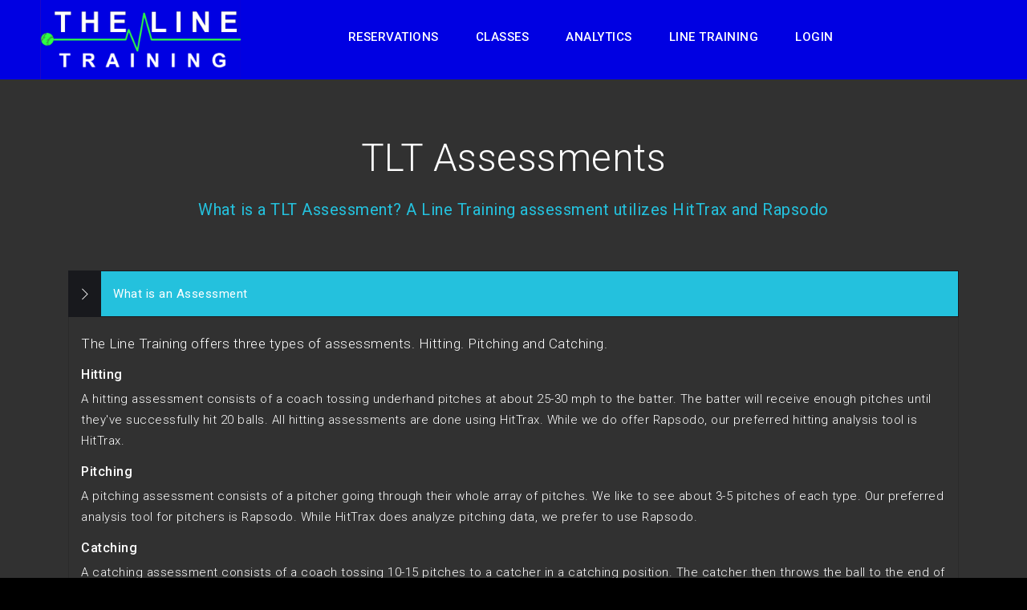

--- FILE ---
content_type: text/html; charset=utf-8
request_url: https://www.thelinetraining.com/Assessments
body_size: 11241
content:
<!DOCTYPE html>
<html lang="en">
<head>
    <meta charset="utf-8" />
    <meta name="viewport" content="width=device-width, initial-scale=1.0" />
    <title>TLT - Player Assessments</title>
    <meta name="description" content="The Line Training&#x27;s Player Assessments are focused on 3 elements of the game: Hitting, Pitching and Catching." />

    <link rel="icon" href="/images/favicon.ico">
    <link rel="stylesheet" href="/css/bootstrap.min.css" />
    <!-- Font Awesome -->
    <link rel="stylesheet" href="/css/themify-icons.min.css">
    <link rel="stylesheet" href="/css/fonts/font_awesome/css/fontawesome.min.css" />
    <link rel="stylesheet" href="/css/smartmenus.min.css" />
    <!-- Animate CSS File -->
    <link rel="stylesheet" href="/css/animate.min.css">
    <!-- Cube Portfolio CSS File -->
    <link rel="stylesheet" href="/css/cubeportfolio.min.css">
    <!-- Fancy Box CSS File -->
    <link rel="stylesheet" href="/css/jquery.fancybox.min.css">
    <!-- Revolution Slider CSS Files -->
    <link rel="stylesheet" href="/css/navigation.min.css">
    <link rel="stylesheet" href="/css/settings.min.css">
    <!-- Swiper CSS File -->
    <link rel="stylesheet" href="/css/swiper.min.css">
    <!-- Owl Carousel CSS Files -->
    <link rel="stylesheet" href="/css/owl.carousel.min.css">
    <link rel="stylesheet" href="/css/owl.theme.default.min.css">
    <!-- Megamenu CSS File -->
    <link rel="stylesheet" href="/css/megamenu.min.css">
    <!-- Style CSS File -->
    <link rel="stylesheet" href="/css/style.min.css">
    <!-- Dark Version CSS File -->
    <link rel="stylesheet" href="/css/dark.min.css">
    <!-- Custom Style CSS File -->
    <link rel="stylesheet" href="/css/custom.min.css">
    <link rel="stylesheet" href="/css/Header.min.css">

    <!-- jQuery (necessary for Bootstrap's JavaScript plugins) -->
    <script src="/js/jquery.min.js"></script>
    <!-- Bootstrap JS File -->
    <script src="/js/popper.min.js"></script>
    <script src="/js/bootstrap.min.js"></script>
    <!-- Appear JS File -->
    <script src="/js/jquery.appear.min.js"></script>
    <!-- Megamenu Js File -->
    <script src="/js/megamenu.min.js"></script>
    <!-- Isotop gallery -->
    <script src="/js/isotope.pkgd.min.js"></script>
    <!-- Morphtext JS File -->
    <script src="/js/morphext.min.js"></script>
    <!-- Flip JS File -->
    <script src="/js/jquery.flip.min.js"></script>
    <!-- Cube Portfolio JS File -->
    <script src="/js/jquery.cubeportfolio.min.js"></script>
    <!-- Equal Height JS File -->
    <script src="/js/jquery.matchHeight-min.js"></script>
    <!--Parallax Background-->
    <script src="/js/parallaxie.min.js"></script>
    <!-- Fancy Box JS File -->
    <script src="/js/jquery.fancybox.min.js"></script>
    <!-- Swiper JS File -->
    <script src="/js/swiper.min.js"></script>
    <!-- Owl Carousel JS File -->
    <script src="/js/owl.carousel.min.js"></script>
    <!-- Wow JS File -->
    <script src="/js/wow.min.js"></script>
    <!-- Headroom Nav File -->
    <script src="/js/headroom.min.js"></script>
    <!-- Easing File -->
    <script src="/js/jquery.easings.min.js"></script>

    <script src="/js/smartmenus.min.js"></script>

    <!--Revolution Slider-->
    <script src="/js/revolution/jquery.themepunch.tools.min.js"></script>
    <script src="/js/revolution/jquery.themepunch.revolution.min.js"></script>
    <script src="/js/revolution/jquery.themepunch.revolution.contdown.min.js"></script>

    <script src="/js/revolution/extensions/revolution.extension.actions.min.js"></script>
    <script src="/js/revolution/extensions/revolution.extension.carousel.min.js"></script>
    <script src="/js/revolution/extensions/revolution.extension.kenburn.min.js"></script>
    <script src="/js/revolution/extensions/revolution.extension.layeranimation.min.js"></script>
    <script src="/js/revolution/extensions/revolution.extension.migration.min.js"></script>
    <script src="/js/revolution/extensions/revolution.extension.navigation.min.js"></script>
    <script src="/js/revolution/extensions/revolution.extension.parallax.min.js"></script>
    <script src="/js/revolution/extensions/revolution.extension.slideanims.min.js"></script>
    <script src="/js/revolution/extensions/revolution.extension.video.min.js"></script>

    <script src="/scripts/LineTrainingApp.js"></script>
 <!-- Global site tag (gtag.js) - Google Analytics -->
    <script async src="https://www.googletagmanager.com/gtag/js?id=G-V64NVV0TL0"></script>
    <script>
        window.dataLayer = window.dataLayer || [];
        function gtag() { dataLayer.push(arguments); }
        gtag('js', new Date());

        gtag('config', 'G-V64NVV0TL0');
    </script>
</head>

<body data-spy="scroll" data-target=".navbar-nav" data-offset="90">
    <div id="page-container">
        <div id="wrapper" class="clearfix">
            <div class="loader" id="loader-fade">
                <div class="loader-container center-block">
                    <div class="grid-row">
                        <div class="col center-block">
                            <ul class="loading reversed">
                                <li></li>
                                <li></li>
                                <li></li>
                            </ul>
                        </div>
                    </div>
                </div>
            </div>

            <div class="modal" tabindex="-1" role="dialog" id="waitModal">
  <div class="modal-dialog modal-dialog-centered" role="document">
    <div class="modal-content">
      <div class="modal-body text-center">

            <div class="spinner-border text-primary" role="status">
                <span class="visually-hidden"><h4>Please Wait...</h4></span>
            </div>
      </div>
    </div>
  </div>
</div>


                <header class="header fixed-top" id="header">
                    <div class="row">
                        <div class="col-md-10">
                            <a href="/" class="tlt-logo img-fluid"> <img src="/images/Logo1.png" style="height:auto;max-width:300px;padding-left:50px;" alt=""> </a>

<div class="tlt-right-head">
    <span class="tlt-menu-link">
        <span class="menu-bar"></span>
        <span class="menu-bar"></span>
        <span class="menu-bar"></span>
    </span>
    <nav id="main-nav">
        <ul id="main-menu" class="sm sm-blue" data-smartmenus-id="1617632029642608">
                        <li class="">
                            <a href="/Reservation/Start" class="nav-link menu-link">Reservations</a>
                        </li>
                        <li class="">
                            <a href="#" class="has-submenu" id="sm-1617632029642608-1" aria-haspopup="true" aria-controls="sm-1617632029642608-2" aria-expanded="false">Classes<span class="sub-arrow"></span></a>
                            <ul id="sm-1617632029642608-2" role="group" aria-hidden="true" aria-labelledby="sm-1617632029642608-1" aria-expanded="false" class="sm-nowrap" style="width: auto; display: none; top: auto; left: 0px; margin-left: 0px; margin-top: 0px; min-width: 10em; max-width: 20em;">
                                    <li><a href="/TrainingClass/BatSpeedElite">Bat Speed Elite</a></li>
                                    <li><a href="/TrainingClass/Catcher">Catcher Defense</a></li>
                                    <li><a href="/TrainingClass/PowerPitching">Power Pitching - Velocity</a></li>
                            </ul>
                        </li>
                        <li class="">
                            <a href="#" class="has-submenu" id="sm-1617632029642608-1" aria-haspopup="true" aria-controls="sm-1617632029642608-2" aria-expanded="false">Analytics<span class="sub-arrow"></span></a>
                            <ul id="sm-1617632029642608-2" role="group" aria-hidden="true" aria-labelledby="sm-1617632029642608-1" aria-expanded="false" class="sm-nowrap" style="width: auto; display: none; top: auto; left: 0px; margin-left: 0px; margin-top: 0px; min-width: 10em; max-width: 20em;">
                                    <li><a href="/HitTrax">HitTrax</a></li>
                                    <li><a href="/Rapsodo">Rapsodo</a></li>
                                    <li><a href="/Assessments">Assessments</a></li>
                            </ul>
                        </li>
                        <li class="">
                            <a href="#" class="has-submenu" id="sm-1617632029642608-1" aria-haspopup="true" aria-controls="sm-1617632029642608-2" aria-expanded="false">Line Training<span class="sub-arrow"></span></a>
                            <ul id="sm-1617632029642608-2" role="group" aria-hidden="true" aria-labelledby="sm-1617632029642608-1" aria-expanded="false" class="sm-nowrap" style="width: auto; display: none; top: auto; left: 0px; margin-left: 0px; margin-top: 0px; min-width: 10em; max-width: 20em;">
                                    <li><a href="/TeamTrainingDetails">Our Facility</a></li>
                                    <li><a href="/OurRecruits">Our Recruits</a></li>
                                    <li><a href="/Profiles">Player Profiles</a></li>
                                    <li><a href="/Fundraising">Fundraising</a></li>
                                    <li><a href="/Photos">Photos</a></li>
                                    <li><a href="/Contact">Contact</a></li>
                                    <li><a href="/Feedback">Feedback</a></li>
                                    <li><a href="/Store">Store</a></li>
                            </ul>
                        </li>
                    <li class="">
                        <a href="/Account/Login" class="nav-link menu-link">Login</a>
                    </li>
        </ul>
    </nav>
</div>
                        </div>
                </div>
            </header>
            <div id="content-wrap">
                
<section class="bg-light-gray mt-5 mb-5">
    <h2 class="d-none"></h2>
    <div class="container">
        <div class="row">
            <div class="col-md-12">
                <div class="main-title wow fadeIn" data-wow-delay="300ms">
                    <h2> TLT Assessments </h2>
                    <h5>What is a TLT Assessment?  A Line Training assessment utilizes HitTrax and Rapsodo</h5>
                </div>
            </div>
        </div>

        <div class="row align-items-center mb-5">
            <div class="col-md-12">
                <div class="faq-content text-left">
                    <ul class="faq-items">

                        <li>
                            <a href="javascript:void(0)"><b>What is an Assessment</b></a>
                            <ul class="sub-items">
                                <li>
                                    <p class="m-0">The Line Training offers three types of assessments.  Hitting.  Pitching and Catching.</p>
                                    <p class="mt-3"><h6>Hitting</h6>A hitting assessment consists of a coach tossing underhand pitches at about 25-30 mph to the batter.  The batter will receive enough pitches until they've successfully hit 20 balls.  All hitting assessments are done using HitTrax.  While we do offer Rapsodo, our preferred hitting analysis tool is HitTrax.</p>
                                    <p class="mt-3"><h6>Pitching</h6>A pitching assessment consists of a pitcher going through their whole array of pitches.  We like to see about 3-5 pitches of each type.  Our preferred analysis tool for pitchers is Rapsodo.  While HitTrax does analyze pitching data, we prefer to use Rapsodo.</p>
                                    <p class="mt-3"><h6>Catching</h6>A catching assessment consists of a coach tossing 10-15 pitches to a catcher in a catching position.  The catcher then throws the ball to the end of the batting cage (simulating 2nd base.)  HitTrax is used to capture the catcher's Pop-time, Exchange time, Overhand-throwing velocity, and the result of the throw (if the runner would have been safe or out.) </p>
                                    <p class="mt-3">Once complete, the results are compiled and emailed to the player (HitTrax only, Rapsodo results must be access by the player through the Rapsodo app.)  We allow time at the end to review the session and point out any trends (both positive and negative) that we see as well as explain some of the data that's been captured. </p>
                                </li>
                            </ul>
                        </li>

                        <li>
                            <a href="javascript:void(0)"><b>Why Get an Assessment</b></a>
                            <ul class="sub-items">
                                <li>
                                    <p class="m-0"><h6>Why is it important to get a TLT assessment?</h6></p>
                                    <p class="mt-3">College coaches utilize advanced metrics and assessment reports to better evaluate player performance. By reviewing large sample sets, coaches get a true sense of a player’s abilities and can recognize their full potential. Think of it in terms of academics: College admissions assess a student based on GPA, SAT, and ACT scores to qualify them as a candidate for their schools.  College coaches use our TLT assessment data from HitTrax and Rapsodo to gauge a student athlete as a potential recruit for their team.</p>
                                    <p class="mt-3">Players are also able to leverage the same metrics and reports to set themselves apart from peers and gain the attention of college programs and recruiters. By providing quantitative data, players can demonstrate their value and get noticed.</p>
                                    <p class="mt-3">If you are a student-athlete striving to play college softball then it is inevitable you will be asked to provide an analytic assessment. Get ahead of the recruiting game and get assessed today! This also will give you a baseline of where you are and the potential on where you can be with dedicated drills to get better.</p>
                                    <br />
                                    <h5 class="text-center">Analyze -> Correct -> Perfect!</h5>
                                </li>
                            </ul>
                        </li>

                        <li>
                            <a href="javascript:void(0)"><b>Hitting Data</b></a>
                            <ul class="sub-items">
                                <li>
                                    <p class="m-0">Our hitting data (below) is provided by the Rapsodo and HitTrax.  Below is a table showing the 3 most-used measurements in softball and baseball.</p>
                                    <div class="news_item shadow blog-one">
                                        <div class="row justify-content-center">

                                            <div class="col-md-6 col-sm-12">
                                                <div class="cart-table text-center heading-space">
                                                    <div class="table-responsive">
                                                        <table class="table table-bordered mb-0">
                                                            <tbody>
                                                                <tr>
                                                                    <td colspan="6" class="text-center"><b>Exit Velocity (mph)</b><br />(averages based off of soft-toss)</td>
                                                                </tr>
                                                                <tr>
                                                                    <td class="text-center font-weight-bold">Age</td>
                                                                    <td class="text-center font-weight-bold">Hand</td>
                                                                    <td class="text-center font-weight-bold">Speed</td>
                                                                    <td class="text-center font-weight-bold"></td>
                                                                    <td class="text-center font-weight-bold">Hand</td>
                                                                    <td class="text-center font-weight-bold">Speed</td>
                                                                </tr>
                                                                <tr>
                                                                    <td>11-12</td>
                                                                    <td>Right</td>
                                                                    <td>49.87</td>
                                                                    <td>&nbsp;</td>
                                                                    <td>Left</td>
                                                                    <td>50.38</td>
                                                                </tr>
                                                                <tr>
                                                                    <td>13-14</td>
                                                                    <td>Right</td>
                                                                    <td>54.26</td>
                                                                    <td>&nbsp;</td>
                                                                    <td>Left</td>
                                                                    <td>52.95</td>
                                                                </tr>
                                                                <tr>
                                                                    <td>15-16</td>
                                                                    <td>Right</td>
                                                                    <td>57.01</td>
                                                                    <td>&nbsp;</td>
                                                                    <td>Left</td>
                                                                    <td>56.90</td>
                                                                </tr>
                                                                <tr>
                                                                    <td>17-18</td>
                                                                    <td>Right</td>
                                                                    <td>61.03</td>
                                                                    <td>&nbsp;</td>
                                                                    <td>Left</td>
                                                                    <td>60.05</td>
                                                                </tr>
                                                                <tr>
                                                                    <td>College</td>
                                                                    <td>Right</td>
                                                                    <td>61.88</td>
                                                                    <td>&nbsp;</td>
                                                                    <td>Left</td>
                                                                    <td>61.01</td>
                                                                </tr>
                                                            </tbody>
                                                        </table>
                                                    </div>
                                                </div>
                                            </div>

                                            <div class="col-md-6 col-sm-12">
                                                <div class="cart-table text-center heading-space">
                                                    <div class="table-responsive">
                                                        <table class="table table-bordered mb-0">
                                                            <tbody>
                                                                <tr>
                                                                    <td colspan="6" class="text-center"><b>Launch Angle (degrees)</b><br />(averages based off of soft-toss)</td>
                                                                </tr>
                                                                <tr>
                                                                    <td class="text-center font-weight-bold">Age</td>
                                                                    <td class="text-center font-weight-bold">Hand</td>
                                                                    <td class="text-center font-weight-bold">LA</td>
                                                                    <td class="text-center font-weight-bold"></td>
                                                                    <td class="text-center font-weight-bold">Hand</td>
                                                                    <td class="text-center font-weight-bold">LA</td>
                                                                </tr>
                                                                <tr>
                                                                    <td>11-12</td>
                                                                    <td>Right</td>
                                                                    <td>12.53</td>
                                                                    <td>&nbsp;</td>
                                                                    <td>Left</td>
                                                                    <td>12.55</td>
                                                                </tr>
                                                                <tr>
                                                                    <td>13-14</td>
                                                                    <td>Right</td>
                                                                    <td>12.29</td>
                                                                    <td>&nbsp;</td>
                                                                    <td>Left</td>
                                                                    <td>17.44</td>
                                                                </tr>
                                                                <tr>
                                                                    <td>15-16</td>
                                                                    <td>Right</td>
                                                                    <td>13.49</td>
                                                                    <td>&nbsp;</td>
                                                                    <td>Left</td>
                                                                    <td>14.38</td>
                                                                </tr>
                                                                <tr>
                                                                    <td>17-18</td>
                                                                    <td>Right</td>
                                                                    <td>14.84</td>
                                                                    <td>&nbsp;</td>
                                                                    <td>Left</td>
                                                                    <td>16.21</td>
                                                                </tr>
                                                                <tr>
                                                                    <td>College</td>
                                                                    <td>Right</td>
                                                                    <td>16.13</td>
                                                                    <td>&nbsp;</td>
                                                                    <td>Left</td>
                                                                    <td>15.21</td>
                                                                </tr>
                                                            </tbody>
                                                        </table>
                                                    </div>
                                                </div>
                                            </div>

                                            <div class="col-md-6 col-sm-12">
                                                <div class="cart-table text-center heading-space">
                                                    <div class="table-responsive">
                                                        <table class="table table-bordered mb-0">
                                                            <tbody>
                                                                <tr>
                                                                    <td colspan="6" class="text-center"><b>Distance (feet)</b><br />(averages based off of soft-toss)</td>
                                                                </tr>
                                                                <tr>
                                                                    <td class="text-center font-weight-bold">Age</td>
                                                                    <td class="text-center font-weight-bold">Hand</td>
                                                                    <td class="text-center font-weight-bold">Dist.</td>
                                                                    <td class="text-center font-weight-bold"></td>
                                                                    <td class="text-center font-weight-bold">Hand</td>
                                                                    <td class="text-center font-weight-bold">Dist.</td>
                                                                </tr>
                                                                <tr>
                                                                    <td>11-12</td>
                                                                    <td>Right</td>
                                                                    <td>73.53</td>
                                                                    <td>&nbsp;</td>
                                                                    <td>Left</td>
                                                                    <td>75.31</td>
                                                                </tr>
                                                                <tr>
                                                                    <td>13-14</td>
                                                                    <td>Right</td>
                                                                    <td>86.79</td>
                                                                    <td>&nbsp;</td>
                                                                    <td>Left</td>
                                                                    <td>94.99</td>
                                                                </tr>
                                                                <tr>
                                                                    <td>15-16</td>
                                                                    <td>Right</td>
                                                                    <td>97.43</td>
                                                                    <td>&nbsp;</td>
                                                                    <td>Left</td>
                                                                    <td>102.31</td>
                                                                </tr>
                                                                <tr>
                                                                    <td>17-18</td>
                                                                    <td>Right</td>
                                                                    <td>111.85</td>
                                                                    <td>&nbsp;</td>
                                                                    <td>Left</td>
                                                                    <td>114.88</td>
                                                                </tr>
                                                                <tr>
                                                                    <td>College</td>
                                                                    <td>Right</td>
                                                                    <td>121.34</td>
                                                                    <td>&nbsp;</td>
                                                                    <td>Left</td>
                                                                    <td>118.04</td>
                                                                </tr>
                                                            </tbody>
                                                        </table>
                                                    </div>
                                                </div>
                                            </div>

                                        </div>
                                    </div>
                                </li>
                            </ul>
                        </li>

                        <li>
                            <a href="javascript:void(0)"><b>Pitching Data</b></a>
                            <ul class="sub-items">
                                <li>
                                    <p class="m-0">Our pitching data is provided by Rapsodo.  Below are the 5 most important pitching metrics for pitchers, by age.</p>

                                    <div class="news_item shadow blog-one">
                                        <div class="row justify-content-center">
                                            <div class="col-md-12 col-sm-12">
                                                <div class="cart-table text-center heading-space">
                                                    <div class="table-responsive mb-3">
                                                        <table class="table table-bordered mb-0">
                                                            <thead>
                                                                <tr class="text-center font-weight-bold">
                                                                    <th>Age</th>
                                                                    <th>R/L Handed</th>
                                                                    <th>Pitch</th>
                                                                    <th>Speed</th>
                                                                    <th>Horizontal Break (in.)</th>
                                                                    <th>Vertical Break (in.)</th>
                                                                    <th>Spin Rate (RPM)</th>
                                                                    <th>Spin Efficiency (%)</th>
                                                                </tr>
                                                            </thead>
                                                            <tbody>
                                                                <tr><td>11-12</td><td>Right</td><td class='text-center'>Fastball</td><td class='text-center'>48.3700</td><td class='text-center'>0.4230</td><td class='text-center'>-1.5300</td><td class='text-center'>923.2500</td><td class='text-center'>66.8000</td></tr>
                                                                <tr><td>11-12</td><td>Right</td><td class='text-center'>Curve</td><td class='text-center'>49.4900</td><td class='text-center'>0.6330</td><td class='text-center'>-1.1000</td><td class='text-center'>1027.1300</td><td class='text-center'>63.1000</td></tr>
                                                                <tr><td>11-12</td><td>Right</td><td class='text-center'>Change</td><td class='text-center'>40.4600</td><td class='text-center'>0.1800</td><td class='text-center'>0.2870</td><td class='text-center'>819.3900</td><td class='text-center'>69.3000</td></tr>
                                                                <tr><td>11-12</td><td>Right</td><td class='text-center'>Rise</td><td class='text-center'>46.6200</td><td class='text-center'>-0.0650</td><td class='text-center'>-0.7850</td><td class='text-center'>878.5600</td><td class='text-center'>57.1000</td></tr>
                                                                <tr><td>11-12</td><td>Right</td><td class='text-center'>Drop</td><td class='text-center'>46.3700</td><td class='text-center'>0.3340</td><td class='text-center'>-2.2000</td><td class='text-center'>892.8200</td><td class='text-center'>73.0000</td></tr>
                                                                <tr><td>11-12</td><td>Right</td><td class='text-center'>Screw</td><td class='text-center'>47.5000</td><td class='text-center'>-1.8200</td><td class='text-center'>-1.1400</td><td class='text-center'>938.7800</td><td class='text-center'>58.7000</td></tr>
                                                                <tr><td>11-12</td><td>Left</td><td class='text-center'>Fastball</td><td class='text-center'>46.2200</td><td class='text-center'>0.0820</td><td class='text-center'>-2.5900</td><td class='text-center'>855.8800</td><td class='text-center'>65.8600</td></tr>
                                                                <tr><td>11-12</td><td>Left</td><td class='text-center'>Curve</td><td class='text-center'>43.3700</td><td class='text-center'>0.7700</td><td class='text-center'>0.6400</td><td class='text-center'>808.5800</td><td class='text-center'>65.2000</td></tr>
                                                                <tr><td>11-12</td><td>Left</td><td class='text-center'>Change</td><td class='text-center'>38.6200</td><td class='text-center'>-0.4700</td><td class='text-center'>-2.4200</td><td class='text-center'>853.9000</td><td class='text-center'>75.8000</td></tr>
                                                                <tr><td>11-12</td><td>Left</td><td class='text-center'>Rise</td><td class='text-center'>44.7900</td><td class='text-center'>-0.1100</td><td class='text-center'>-2.2200</td><td class='text-center'>748.6000</td><td class='text-center'>57.4000</td></tr>
                                                                <tr><td>11-12</td><td>Left</td><td class='text-center'>Drop</td><td class='text-center'>44.3200</td><td class='text-center'>-0.0300</td><td class='text-center'>-3.0700</td><td class='text-center'>976.5900</td><td class='text-center'>72.1000</td></tr>
                                                                <tr><td>11-12</td><td>Left</td><td class='text-center'>Screw</td><td class='text-center'>46.7700</td><td class='text-center'>0.4500</td><td class='text-center'>-1.3300</td><td class='text-center'>900.3400</td><td class='text-center'>54.7000</td></tr>
                                                                <tr><td>13-14</td><td>Right</td><td class='text-center'>Fastball</td><td class='text-center'>52.1000</td><td class='text-center'>-0.6200</td><td class='text-center'>-2.1200</td><td class='text-center'>987.6800</td><td class='text-center'>64.9000</td></tr>
                                                                <tr><td>13-14</td><td>Right</td><td class='text-center'>Curve</td><td class='text-center'>52.0300</td><td class='text-center'>-1.2800</td><td class='text-center'>-0.2900</td><td class='text-center'>1019.2100</td><td class='text-center'>60.6600</td></tr>
                                                                <tr><td>13-14</td><td>Right</td><td class='text-center'>Change</td><td class='text-center'>42.7200</td><td class='text-center'>-1.1600</td><td class='text-center'>-0.1600</td><td class='text-center'>895.5700</td><td class='text-center'>72.2600</td></tr>
                                                                <tr><td>13-14</td><td>Right</td><td class='text-center'>Rise</td><td class='text-center'>50.7100</td><td class='text-center'>-0.7200</td><td class='text-center'>-0.9500</td><td class='text-center'>963.7500</td><td class='text-center'>59.0400</td></tr>
                                                                <tr><td>13-14</td><td>Right</td><td class='text-center'>Drop</td><td class='text-center'>50.7800</td><td class='text-center'>-0.9000</td><td class='text-center'>-0.3000</td><td class='text-center'>976.8100</td><td class='text-center'>70.8800</td></tr>
                                                                <tr><td>13-14</td><td>Right</td><td class='text-center'>Screw</td><td class='text-center'>51.7000</td><td class='text-center'>-0.7600</td><td class='text-center'>-0.5100</td><td class='text-center'>1033.5700</td><td class='text-center'>55.4100</td></tr>
                                                                <tr><td>13-14</td><td>Left</td><td class='text-center'>Fastball</td><td class='text-center'>51.9900</td><td class='text-center'>1.3900</td><td class='text-center'>-3.8250</td><td class='text-center'>955.9900</td><td class='text-center'>64.5800</td></tr>
                                                                <tr><td>13-14</td><td>Left</td><td class='text-center'>Curve</td><td class='text-center'>49.7000</td><td class='text-center'>1.6200</td><td class='text-center'>-1.5000</td><td class='text-center'>995.8200</td><td class='text-center'>62.0700</td></tr>
                                                                <tr><td>13-14</td><td>Left</td><td class='text-center'>Change</td><td class='text-center'>42.8100</td><td class='text-center'>0.8700</td><td class='text-center'>-0.7400</td><td class='text-center'>938.2800</td><td class='text-center'>71.6800</td></tr>
                                                                <tr><td>13-14</td><td>Left</td><td class='text-center'>Rise</td><td class='text-center'>49.1500</td><td class='text-center'>-0.1900</td><td class='text-center'>-1.2600</td><td class='text-center'>949.1200</td><td class='text-center'>59.3300</td></tr>
                                                                <tr><td>13-14</td><td>Left</td><td class='text-center'>Drop</td><td class='text-center'>50.0000</td><td class='text-center'>0.5900</td><td class='text-center'>-4.0300</td><td class='text-center'>931.8600</td><td class='text-center'>71.1500</td></tr>
                                                                <tr><td>13-14</td><td>Left</td><td class='text-center'>Screw</td><td class='text-center'>51.5700</td><td class='text-center'>0.9900</td><td class='text-center'>0.0150</td><td class='text-center'>1068.6100</td><td class='text-center'>63.9700</td></tr>
                                                                <tr><td>15-16</td><td>Right</td><td class='text-center'>Fastball</td><td class='text-center'>55.3500</td><td class='text-center'>-0.5700</td><td class='text-center'>-2.1680</td><td class='text-center'>1025.6400</td><td class='text-center'>66.2600</td></tr>
                                                                <tr><td>15-16</td><td>Right</td><td class='text-center'>Curve</td><td class='text-center'>53.9400</td><td class='text-center'>-1.4200</td><td class='text-center'>-0.7820</td><td class='text-center'>1066.2600</td><td class='text-center'>61.3400</td></tr>
                                                                <tr><td>15-16</td><td>Right</td><td class='text-center'>Change</td><td class='text-center'>44.1800</td><td class='text-center'>-1.5900</td><td class='text-center'>-0.2800</td><td class='text-center'>897.7600</td><td class='text-center'>73.7900</td></tr>
                                                                <tr><td>15-16</td><td>Right</td><td class='text-center'>Rise</td><td class='text-center'>52.9700</td><td class='text-center'>-1.0620</td><td class='text-center'>704.0000</td><td class='text-center'>1001.8450</td><td class='text-center'>56.2300</td></tr>
                                                                <tr><td>15-16</td><td>Right</td><td class='text-center'>Drop</td><td class='text-center'>53.1200</td><td class='text-center'>-0.7200</td><td class='text-center'>-3.2500</td><td class='text-center'>995.1700</td><td class='text-center'>69.5500</td></tr>
                                                                <tr><td>15-16</td><td>Right</td><td class='text-center'>Screw</td><td class='text-center'>53.6600</td><td class='text-center'>-0.9730</td><td class='text-center'>-0.7000</td><td class='text-center'>1078.6700</td><td class='text-center'>55.7800</td></tr>
                                                                <tr><td>15-16</td><td>Left</td><td class='text-center'>Fastball</td><td class='text-center'>53.6700</td><td class='text-center'>1.2130</td><td class='text-center'>-3.3360</td><td class='text-center'>938.2800</td><td class='text-center'>67.4400</td></tr>
                                                                <tr><td>15-16</td><td>Left</td><td class='text-center'>Curve</td><td class='text-center'>53.3500</td><td class='text-center'>0.3650</td><td class='text-center'>-1.2160</td><td class='text-center'>1076.0430</td><td class='text-center'>59.4200</td></tr>
                                                                <tr><td>15-16</td><td>Left</td><td class='text-center'>Change</td><td class='text-center'>43.6400</td><td class='text-center'>0.5960</td><td class='text-center'>-0.8700</td><td class='text-center'>781.2650</td><td class='text-center'>69.6360</td></tr>
                                                                <tr><td>15-16</td><td>Left</td><td class='text-center'>Rise</td><td class='text-center'>51.4700</td><td class='text-center'>0.4560</td><td class='text-center'>-1.9300</td><td class='text-center'>919.0490</td><td class='text-center'>61.6550</td></tr>
                                                                <tr><td>15-16</td><td>Left</td><td class='text-center'>Drop</td><td class='text-center'>51.9000</td><td class='text-center'>1.2810</td><td class='text-center'>-3.9400</td><td class='text-center'>954.7370</td><td class='text-center'>72.7110</td></tr>
                                                                <tr><td>15-16</td><td>Left</td><td class='text-center'>Screw</td><td class='text-center'>52.2700</td><td class='text-center'>0.5420</td><td class='text-center'>-0.5310</td><td class='text-center'>895.1580</td><td class='text-center'>58.3110</td></tr>
                                                                <tr><td>17-18</td><td>Right</td><td class='text-center'>Fastball</td><td class='text-center'>56.7560</td><td class='text-center'>-0.1470</td><td class='text-center'>-1.7990</td><td class='text-center'>1035.9300</td><td class='text-center'>59.9300</td></tr>
                                                                <tr><td>17-18</td><td>Right</td><td class='text-center'>Curve</td><td class='text-center'>56.8230</td><td class='text-center'>-0.8840</td><td class='text-center'>-0.1070</td><td class='text-center'>1041.5500</td><td class='text-center'>56.4700</td></tr>
                                                                <tr><td>17-18</td><td>Right</td><td class='text-center'>Change</td><td class='text-center'>45.4830</td><td class='text-center'>-0.5360</td><td class='text-center'>-0.0470</td><td class='text-center'>872.7900</td><td class='text-center'>72.0000</td></tr>
                                                                <tr><td>17-18</td><td>Right</td><td class='text-center'>Rise</td><td class='text-center'>55.9660</td><td class='text-center'>-0.3940</td><td class='text-center'>0.6300</td><td class='text-center'>1050.2800</td><td class='text-center'>54.3700</td></tr>
                                                                <tr><td>17-18</td><td>Right</td><td class='text-center'>Drop</td><td class='text-center'>56.5670</td><td class='text-center'>-0.3400</td><td class='text-center'>-2.8520</td><td class='text-center'>976.4100</td><td class='text-center'>68.6900</td></tr>
                                                                <tr><td>17-18</td><td>Right</td><td class='text-center'>Screw</td><td class='text-center'>56.1330</td><td class='text-center'>-0.0930</td><td class='text-center'>0.5880</td><td class='text-center'>1070.9100</td><td class='text-center'>52.0000</td></tr>
                                                                <tr><td>17-18</td><td>Left</td><td class='text-center'>Fastball</td><td class='text-center'>58.6300</td><td class='text-center'>-0.5810</td><td class='text-center'>-1.4010</td><td class='text-center'>966.5000</td><td class='text-center'>56.6200</td></tr>
                                                                <tr><td>17-18</td><td>Left</td><td class='text-center'>Curve</td><td class='text-center'>56.5730</td><td class='text-center'>0.3310</td><td class='text-center'>-0.6180</td><td class='text-center'>1012.4500</td><td class='text-center'>60.4240</td></tr>
                                                                <tr><td>17-18</td><td>Left</td><td class='text-center'>Change</td><td class='text-center'>47.8160</td><td class='text-center'>-0.1130</td><td class='text-center'>-0.5030</td><td class='text-center'>883.8000</td><td class='text-center'>71.4400</td></tr>
                                                                <tr><td>17-18</td><td>Left</td><td class='text-center'>Rise</td><td class='text-center'>56.8780</td><td class='text-center'>0.1500</td><td class='text-center'>-0.0950</td><td class='text-center'>965.5200</td><td class='text-center'>51.4100</td></tr>
                                                                <tr><td>17-18</td><td>Left</td><td class='text-center'>Drop</td><td class='text-center'>56.8480</td><td class='text-center'>0.7350</td><td class='text-center'>-2.3070</td><td class='text-center'>987.4660</td><td class='text-center'>71.0000</td></tr>
                                                                <tr><td>17-18</td><td>Left</td><td class='text-center'>Screw</td><td class='text-center'>57.0260</td><td class='text-center'>0.8590</td><td class='text-center'>2.3980</td><td class='text-center'>1032.1460</td><td class='text-center'>54.2100</td></tr>
                                                                <tr><td>college</td><td>Right</td><td class='text-center'>Fastball</td><td class='text-center'>57.3600</td><td class='text-center'>-1.1640</td><td class='text-center'>-1.0340</td><td class='text-center'>1056.2600</td><td class='text-center'>63.4970</td></tr>
                                                                <tr><td>college</td><td>Right</td><td class='text-center'>Curve</td><td class='text-center'>56.2000</td><td class='text-center'>-3.5440</td><td class='text-center'>2.3320</td><td class='text-center'>1123.6800</td><td class='text-center'>63.5310</td></tr>
                                                                <tr><td>college</td><td>Right</td><td class='text-center'>Change</td><td class='text-center'>46.0900</td><td class='text-center'>-3.5440</td><td class='text-center'>0.6000</td><td class='text-center'>933.6900</td><td class='text-center'>76.7450</td></tr>
                                                                <tr><td>college</td><td>Right</td><td class='text-center'>Rise</td><td class='text-center'>55.4700</td><td class='text-center'>-2.0100</td><td class='text-center'>2.6000</td><td class='text-center'>1096.4800</td><td class='text-center'>62.2830</td></tr>
                                                                <tr><td>college</td><td>Right</td><td class='text-center'>Drop</td><td class='text-center'>56.6100</td><td class='text-center'>-1.9250</td><td class='text-center'>-3.1900</td><td class='text-center'>1008.9200</td><td class='text-center'>71.0780</td></tr>
                                                                <tr><td>college</td><td>Right</td><td class='text-center'>Screw</td><td class='text-center'>56.2900</td><td class='text-center'>-1.3320</td><td class='text-center'>2.8520</td><td class='text-center'>1169.0500</td><td class='text-center'>56.2590</td></tr>
                                                                <tr><td>college</td><td>Left</td><td class='text-center'>Fastball</td><td class='text-center'>57.9700</td><td class='text-center'>0.5300</td><td class='text-center'>-0.7030</td><td class='text-center'>1096.2100</td><td class='text-center'>52.9550</td></tr>
                                                                <tr><td>college</td><td>Left</td><td class='text-center'>Curve</td><td class='text-center'>58.0000</td><td class='text-center'>1.9500</td><td class='text-center'>3.2400</td><td class='text-center'>1072.8000</td><td class='text-center'>52.8010</td></tr>
                                                                <tr><td>college</td><td>Left</td><td class='text-center'>Change</td><td class='text-center'>46.9800</td><td class='text-center'>0.9680</td><td class='text-center'>1.1430</td><td class='text-center'>867.8700</td><td class='text-center'>68.0900</td></tr>
                                                                <tr><td>college</td><td>Left</td><td class='text-center'>Rise</td><td class='text-center'>57.9100</td><td class='text-center'>0.8990</td><td class='text-center'>3.0790</td><td class='text-center'>1071.2750</td><td class='text-center'>44.8970</td></tr>
                                                                <tr><td>college</td><td>Left</td><td class='text-center'>Drop</td><td class='text-center'>57.5000</td><td class='text-center'>2.5000</td><td class='text-center'>-0.7840</td><td class='text-center'>972.3200</td><td class='text-center'>62.5530</td></tr>
                                                                <tr><td>college</td><td>Left</td><td class='text-center'>Screw</td><td class='text-center'>58.4700</td><td class='text-center'>0.6500</td><td class='text-center'>1.9060</td><td class='text-center'>1001.8830</td><td class='text-center'>41.2250</td></tr>
                                                            </tbody>
                                                        </table>
                                                    </div>
                                                </div>
                                            </div>
                                        </div>
                                    </div>

                                </li>
                            </ul>
                        </li>

                        <li>
                            <a href="javascript:void(0)"><b>Stat Definitions</b></a>
                            <ul class="sub-items">
                                <li>
                                    <p class="m-0">In the world of sports-technology there is a brand new set of statistics that we have to pay attention to.  We realize the stats may be new to you, so we've put together some information about these stats including some links to sites that may explain them in further detail.</p>

                                    <div class="row justify-content-center mt-3">
                                        <div class="col-md-9 col-sm-12">
                                            <div class="news_item shadow blog-one">
                                                <div class="cart-table text-center heading-space">
                                                    <div class="table-responsive">
                                                        <table class="table table-bordered mb-0">
                                                            <tbody>
                                                                <tr>
                                                                    <td>Exit Velocity ("EV" or "Velo")</td>
                                                                    <td class="text-left">Exit Velocity measures the speed of the baseball as it comes off the bat.  <a target="_blank" href="https://www.mlb.com/glossary/statcast/exit-velocity">Click here</a> for more detailed information.</td>
                                                                </tr>
                                                                <tr>
                                                                    <td>Launch Angle ("LA")</td>
                                                                    <td class="text-left">Launch Angle represents the vertical angle at which the ball leaves a player's bat after being struck.    <a target="_blank" href="https://www.mlb.com/glossary/statcast/launch-angle">Click here</a> for more detailed information</td>
                                                                </tr>
                                                                <tr>
                                                                    <td>Distance ("Dist")</td>
                                                                    <td class="text-left">The distance in feet the ball is projected to have traveled.</td>
                                                                </tr>
                                                                <tr>
                                                                    <td valign="top">Result ("Res")</td>
                                                                    <td class="text-left">
                                                                        The result of the batted ball.
                                                                        <br />
                                                                        If the result was a hit, then you'll see a "1B", "2B", "3B" or "4B" followed by a location.
                                                                        <br />Example, "1B-8" means it was a single to centerfield
                                                                        <br />Example, "3B-7" means it was a triple to leftfield
                                                                        <br /><br />
                                                                        If the result was a a groundout, then you'll see two numbers, where the ball was hit to and where they threw it to
                                                                        <br />Example, "6-3" means it was a ground ball to shortstop who threw to firstbase for an out.
                                                                        <br /><br />
                                                                        If the result was a flyout, then you'll see "F" followed by the position that caught the ball.
                                                                        <br />Example, "F8" means it was a flyout to centerfield
                                                                        <br /><br />
                                                                        If the result was a lineout, then you'll see "L" followed by the position that caught the ball.
                                                                        <br />Example, "L4" means it was a lineout to the second baseman
                                                                    </td>
                                                                </tr>
                                                                <tr>
                                                                    <td>Type</td>
                                                                    <td class="text-left">
                                                                        What type of batted-ball was it?  On the ground?  Flyball?  Line drive?
                                                                        <br />
                                                                        Values:
                                                                        <br />GB = Ground ball
                                                                        <br />FB = Fly ball
                                                                        <br />LD = Line drive
                                                                    </td>
                                                                </tr>
                                                                <tr>
                                                                    <td>HHA</td>
                                                                    <td class="text-left">Hard-hit Average.  HitTrax will track your hardest hit ball and your “HHA” are all balls hit within 10% of your peak exit speed. For example, if your hardest hit ball is 90 mph, any ball hit at least 81 mph will be counted toward your HHA.</td>
                                                                </tr>
                                                                <tr>
                                                                    <td>LD %<br />GB %<br />FB %</td>
                                                                    <td class="text-left">
                                                                        LD% = Line drive percentage
                                                                        <br />GB % = Ground ball percentage
                                                                        <br />FB % = Fly ball percentage
                                                                    </td>
                                                                </tr>
                                                                <tr>
                                                                    <td>LPH</td>
                                                                    <td class="text-left">Line Drives Plus Hard-hits.  Sum of the hitter's Line drive % + Hard-hit Average</td>
                                                                </tr>
                                                            </tbody>
                                                        </table>
                                                    </div>
                                                </div>
                                            </div>
                                        </div>
                                    </div>
                                </li>
                            </ul>
                        </li>

                        <li>
                            <a href="javascript:void(0)"><b>HitTrax & Rapsodo</b></a>
                            <ul class="sub-items">
                                <li>
                                    <p class="m-0">Our primary analysis tool for hitting and catching analysis is HitTrax.  While HitTrax does support analysis of pitching it doesn't provide the level of detail that Rapsodo does.  When a complete player assessment is done for a pitcher, it will involve both HitTrax and Rapsodo.</p>
                                    <br />
                                    <div class="row">
                                        <div class="col-md-6 col-sm-12 mb-xs-5">
                                            <div class="news_item shadow blog-two">
                                                <div class="news_desc">
                                                    <h3 class="text-capitalize line-height-normal"><a href="/Rapsodo" class="color-black">Rapsodo</a></h3>
                                                    <p class="mb-35px">
                                                        <h6>In order for a player to view their Rapsodo results, they will need to complete the Rapsodo player profile.</h6>
                                                        Prior to a player's assessment, TLT will set up the player in Rapsodo which sends an invitation to the player to complete their profile.  If the profile is not complete then the information isn't availble to the player.  If the player is under 18, then the parent will receive an invitation asking for consent to allow the player's information to be shared with TLT.
                                                        <br /><br />
                                                        <h6>Rapsodo App</h6>
                                                        Rapsodo now requires players to use their <a target="_blank" href="https://apps.apple.com/us/app/rapsodo-diamond/id1492851539">app</a> to access their information and the app is available for both Apple & Google devices.
                                                    </p>
                                                    <p class="mt-4">If you've had a pitching assessment with TLT then you really should download and log into the Rapsodo app.  The information, graphs, charts, data, summaries are amazing. </p>
                                                </div>
                                            </div>
                                        </div>
                                        <div class="col-md-6 col-sm-12">
                                            <div class="news_item shadow blog-two">
                                                <div class="news_desc">
                                                    <h3 class="text-capitalize line-height-normal"><a href="/HitTrax" class="color-black">HitTrax</a></h3>
                                                    <p class="mb-35px">
                                                        In order for a player to view their results, they will need to access their an account at <a target="_blank" href="https://www.hittrax.com/">HitTrax.com.</a>  Prior to the player's assessment an account is created for them at HitTrax.  Once the account has been created the player can login and see all of their activity, including sessions, graphs, analysis and more.
                                                        <br />
                                                        <h6>HitTrax App</h6>
                                                        HitTrax has an app that players can use to access their information.  The app is available for both Apple & Google devices.
                                                    </p>
                                                    <p class="mt-3">If you've had a hitting or catching assessment through TLT, you should log into the HitTrax app.  It allows for an easy way to track your progress, view your hitting/catching/pitching sessions and view well-thought out charts, graphs and summaries.</p>
                                                </div>
                                            </div>
                                        </div>
                                    </div>

                                </li>
                            </ul>
                        </li>

                        <li>
                            <a href="javascript:void(0)"><b>Contact Us</b></a>
                            <ul class="sub-items">
                                <li>
                                    <p class="m-3">If you have any questions or comments please reach out to us at <a href="help@TheLineTraining.com">help@TheLineTraining.com</a></p>
                                    <p class="m-3">If you (or your child) recently completed an assessment and you did not get your assessment emailed to you, please check your spam/junk mail folder.  If you still don't see it, please reach out to us.  It is possible that the email address may have been entered incorrectly.</p>
                                </li>
                            </ul>
                        </li>

                    </ul>
                </div>
            </div>
        </div>

        <div class="row justify-content-center">
            <div class="col-md-4">
                <a href="/Reservation/Start" class="btn-setting btn-hvr-setting-main btn-primary mt-5">
                    Book an Assessment Today
                    <span class="btn-hvr-setting btn-hvr-summer-sky">
                        <span class="btn-hvr-setting-inner">
                            <span class="btn-hvr-effect"></span>
                            <span class="btn-hvr-effect"></span>
                            <span class="btn-hvr-effect"></span>
                            <span class="btn-hvr-effect"></span>
                        </span>
                    </span>
                </a>
            </div>
        </div>


    </div>
</section>
<!-- Blog ends -->

            </div>

                <footer class="bg-black2" id="footer">
                    <div class="container">
                    <div class="row">
                        <div class="col-md-12 col-sm-12 text-center">
                            <p class="copyrights mt-2 mb-2">© 2026 Line Training</p>
                            <p>7373b Convoy Ct San Diego, CA 92111</p>
                            <p>(858) 256-0687</p>
                            <p>Info@TheLineTraining.com</p>
                            <p>Version: P-1.0</p>
                        </div>
                    </div>
                </div>
            </footer>
            <script src="/js/functions.js"></script>
            <script src="/js/functions2.js"></script>
        </div>
    </div>

</body>
</html>

<div class="termsModal modal fade" id="termsModal" tabindex="-1" role="dialog">
    <div class="modal-dialog" role="document">
        <div class="modal-content">
            <div class="modal-header">
                <h4 id="addModalTitle" class="modal-title bold text-black">The Line Training - Terms & Conditions</h4>
                <button type="button" class="close" data-dismiss="modal" aria-label="Close"><span aria-hidden="true">&times;</span></button>
            </div>
            <div class="modal-body">
<div class="col-xs-12 col-sm-12" style="color:black;">
    <div>
        <br />January, 2026

        <br /><br />The Line Training LLC, operates TheLineTraining.com, which is an athletic traning facility geared towards youth sports.  The Line Training.com allows users, or "fans," the ability to create profiles for the purposes of communicating with other fans.  The The Line Training services are hosted in the United States.

        <br /><br />By accessing or using the services of The Line Training, you agree to the Terms of Use outlined below, also referred to as the “Agreement.”  In order to be authorized to use the The Line Training services, you must agree to follow all laws, rules, regulations, and the terms set forth in this Agreement, and opt-in that you have read the Terms of Use at the point of registration.  The Line Training reserves the right to update the Terms of Use periodically.  All members will be notified of any changes.  Your continued use of the site will constitute agreement of the revised Terms of Use.

        <br /><br /><b>Your safety</b>
        <br />Upon joining The Line Training, you will be prompted to select an account password.  You agree that you are responsible for your account, and will not disclose your password, or use the password of another member.  If you suspect fraudulent activity on the account, you agree to notify The Line Training immediately.  If you are under the age of 18, you agree not to create a The Line Training account.

        <br /><br /><b>Account Security</b>
        <br />You will not create an account for another person without permission.  You agree not to share you password with others, or let other people use your account.  We reserve the right to reclaim any usernames if they contain prohibited content, offensive language, or pose trademark issues.  You agree your The Line Training account is for the purposes of discussing sports (professional, amateur, or personal) and that you will not use your account for commercial or monetary gain.

        <br /><br /><b>Use by members</b>
        <br />Your The Line Training account may not be used to promote products or services that are not specifically endorsed by The Line Training.  You agree that The Line Training is not a platform to promote other products and services.  Content such as commercial advertisements, affiliate links, and other unauthorized data collection or solicitation will result in the removal of the subject matter, and potential termination of the account.  The use of third party promotion sites or software is strictly prohibited.

        <br /><br /><b>Prohibited Content/Member Conduct</b>
        <br />Content containing any of the following is prohibited and will be removed, and the account will be subject to termination:

        <br />•	Spam, or any other unsolicited mailing to fans
        <br />•	Promotes or encourages gambling
        <br />•	Promotes or encourages illegal activity or behavior
        <br />•	Contains nudity, promotes pornography, or other offensive subject matter
        <br />•	Unauthorized collection of fan information
        <br />•	Contains viruses, worms, bots, code, files, or programs that disrupt the functionality of the network, or provide unauthorized access
        <br />•	Intimidate, threaten, harass, or stalk other users
        <br />•	Violates privacy rights, copyrights, trademark rights, or any other rights of another person
        <br />•	Photograph(s) or video(s) containing other people, without the consent of that person or persons
        <br />•	Any behavior that creates legal or reputational risk for The Line Training
        <br />•	Contains advertisements or solicitations for users to purchase or sell products or services.

        <br /><br /><b>Your Photos</b>
        You agree that The Line Training may resize files at our discretion to meet our website parameters.  (For example, if you upload a photo with an excessive file size, we may resize the file, which may cause the photo to appear less clear.)  Additionally, you agree not to upload team logos, photos of celebrities and athletes.  Photos that contain pornographic, offensive, hateful, or violent content are strictly prohibited.  Additionally, photos impersonating others may not be uploaded.  You agree that you will not post any copyrighted photos without written permission from the photographer.  If photos containing any of the content listed above are uploaded, we reserve the right to refuse the photo upload or remove the photo and your account may be terminated.

        <br /><br /><b>Copyright</b>
        In using The Line Training, you agree to honor the intellectual property of others.  You agree not to upload, embed, post, email, or otherwise make available any material that infringes upon any copyright, patent, trademark, or other proprietary rights of any other party.  Violation of this policy will result in the immediate removal of the material, and potential termination of the account.

        <br /><br /><b>Disputes</b>
        You agree that you are responsible for any and all interactions you have on The Line Training.  We reserve the right to become involved, if we so choose, but are under no obligation to be come involved.

        This Agreement shall be governed by the laws of Nevada.  You agree to submit to the jurisdiction of the Nevada courts to resolve any disputes.

        <br /><br /><b>Disclaimers</b>
        The content displayed on The Line Training does not necessarily represent the views of The Line Training.  Additionally, The Line Training can offer no guarantees as to the accuracy of the content posted.  The Line Training is not responsible for the opinions expressed by members and takes no responsibility for any third party advertisements posted on The Line Training.  The services offered by The Line Training are provided “as is” and “as available.”

        <br /><br /><b>Limitation on liability</b>
        IN NO CIRCUMSTANCE SHALL The Line Training BE LIABLE TO YOU OR ANY THIRD PARTY FOR ANY INDIRECT, CONSEQUENTIAL, EXEMPLARY, INCIDENTAL, SPECIAL OR PUNITIVE DAMAGES ARISING FROM YOUR USE OF The Line Training SERVICES.  The Line Training’S LIABILITY TO YOU FOR ANY CAUSE WHATSOEVER, AND REGARLESS OF THE FORM OF THE ACTION, WILL BE LIMITED TO THE AMOUNT PAID, IF ANY, BY YOU TO The Line Training FOR THE The Line Training SERVICES DURING YOUR The Line Training MEMBERSHIP PERIOD.

        <br /><br /><b>Indemnification	</b>
        IN THE EVENT THAT A PARTY BRINGS A CLAIM AGAINST TLT ARISING FROM YOUR USE OF The Line Training, YOU AGREE TO INDEMNIFY AND HOLD The Line Training, OUR AFFLITIATES, SUBCONTRACTORS, AN OTHER PARTNERS, AND THEIR RESPECTIVE OFFICERS, AGENTS, PARTNERS AND EMPLOYEES HARMLESS FROM AND AGAINST ALL DAMAGES, LOSSES, AND EXPENSES OF ANY KIND (INCLUDING LEGAL FEES AND COSTS) RELATED TO THE CLAIM.

        <br /><br /><b>Other</b>
        If any portion of these Terms of Use are deemed unenforceable, it will have no bearing on the remainder of the Agreement, which will remain full force and effect.  In the event that this fail to enforce any aspect of this Agreement, it will not be considered a waiver.  We reserve the right to make periodic amendments to this Agreement.
        You agree not to use any The Line Training trademark (including TLT) without our written permission.
    </div>

    <div class="row justify-content-center mt-3 mb-5">
        <div class="col-lg-12">

            <button class="btn-setting btn-hvr-setting-main btn-primary text-white btn-hvr float-right" data-dismiss="modal" aria-label="Close">
                Close
                <span class="btn-hvr-setting btn-hvr-summer-sky">
                    <span class="btn-hvr-setting-inner">
                        <span class="btn-hvr-effect"></span>
                        <span class="btn-hvr-effect"></span>
                        <span class="btn-hvr-effect"></span>
                        <span class="btn-hvr-effect"></span>
                    </span>
                </span>
            </button>
        </div>

    </div>

</div>

                <div class="clearfix"></div>
            </div>
        </div>
    </div>
</div>


--- FILE ---
content_type: text/css
request_url: https://www.thelinetraining.com/css/megamenu.min.css
body_size: 503
content:
*:focus,button:focus,input:focus,*,input,button,*:active,input:active,button:active,.bootstrap-select .btn:focus,option{outline:0}.multipage .navbar-collapse{max-width:1200px;width:auto}.multipage .row,.multipage .row>*{position:fixed}.multipage .mod-menu{position:relative;z-index:99}.multipage ul.no-left-mar{margin:0 0 0 0}.multipage ul li{text-transform:capitalize;position:relative;padding:20px 0}.multipage ul li a{color:#18191d;background:none !important;padding:30px 15px;text-decoration:none !important}.multipage ul li.active>a{color:#24c1dd}.multipage ul li ul{position:absolute;top:100%;left:-20%;margin-left:-115px;background:#fff;width:230px;-webkit-transition:all .2s;transition:all .2s;opacity:0;max-height:0;overflow:hidden}.multipage .bottom-nav ul li ul{bottom:100%;top:auto}.multipage .bottom-nav ul li ul.dm-align-2{transition-delay:-.1s}.multipage .bottom-nav ul li ul.dm-align-2 ul{bottom:-1px;top:auto}.multipage .bottom-nav.scroll-menu ul li ul{top:100%;bottom:auto}.multipage .bottom-nav.scroll-menu ul li ul.dm-align-2 ul{top:0;bottom:unset}.multipage ul li ul li{padding:12px 23px;border-bottom:1px solid #e6e6e6;overflow:hidden}.multipage ul li ul li a{color:#242424;padding:12px 23px;display:inline;text-transform:none}.multipage ul li ul li ul{left:100%;right:auto;top:0;margin-left:0;width:0;overflow:hidden;display:block;max-height:none;opacity:1}.multipage ul li ul.dm-align-2{left:120px}.multipage ul li ul li ul li{width:230px}.multipage ul li.right ul li ul{left:auto;right:100%}.multipage ul li.mega-menu{position:static}.multipage ul li.mega-menu>ul{width:100%;left:0;float:none;margin-left:0;max-height:0;display:block;overflow:hidden;-webkit-transition:all .2s;transition:all .2s;-webkit-transition-delay:.2s;transition-delay:.2s;opacity:0}.multipage .bottom-nav ul li.mega-menu>ul{transition:all -.8s}.multipage .bottom-nav.scroll-menu ul li.mega-menu>ul{transition:all .2s}.multipage ul li.mega-menu>ul>li{float:left;border:none;width:25%}.multipage ul li.mega-menu.align-left>ul>li{text-align:left}.multipage ul li.mega-menu.four-col>ul>li{float:left;border:none;width:25%}.multipage ul li.mega-menu.five-col>ul>li{float:left;border:none;width:20%}.multipage ul li.mega-menu.six-col>ul>li{padding:30px 0;float:left;border:none;width:16%}.multipage ul li.mega-menu>ul>li>a{text-transform:uppercase;padding-bottom:10px;font-weight:600}.multipage ul li.mega-menu>ul>li ul{width:100%;position:relative;right:auto;top:auto;left:auto}.multipage ul li.mega-menu>ul>li ul li{border:none}.multipage ul li.mega-menu>ul>li ul li a{padding-top:8px;padding-bottom:8px}.multipage ul li.mega-menu>ul>li ul li a:hover{color:#24c1dd;margin-left:8px;transition:all .2s ease-out 0s}.multipage ul li.mega-menu:hover>ul{opacity:1;max-height:2000px}.multipage #menu{float:right;display:block}.multipage .main-nav .nav{float:none}.multipage .main-nav.border{border-top:1px solid #f1f1f1;border-bottom:1px solid #f1f1f1}.multipage .main-nav .nav.top-nav{float:right}.multipage .main-nav .nav.top-nav>li{float:left}.multipage{top:0;left:0;width:100%;z-index:auto;padding-top:0;padding-bottom:0}.multipage.pin-style.pin-start{position:fixed}.multipage.pin-style.pin{background:rgba(2,2,3,.8);-webkit-transition:all .6s;transition:all .6s}.multipage.pin-style.before{-webkit-transition:all .6s;transition:all .6s}.multipage.pin-style .mod-menu{border:none !important}.multipage ul li:hover>a{color:#24c1dd}.multipage ul li ul li:hover>ul{width:209px}.multipage ul li:hover>ul{opacity:1;max-height:2000px;overflow:visible}.multipage ul li:hover>ul li{overflow:visible}.multipage ul li:hover>ul li ul{overflow:hidden;opacity:1}.multipage #menu ul li ul li>a:before{background-color:#24c1dd;content:"";position:absolute;left:auto;right:0;bottom:5px;height:2px;-webkit-transition:.4s;-o-transition:.4s;transition:.4s;width:0}.multipage #menu ul li ul li:hover>a:before{left:0;right:auto;width:100%}.multipage #menu ul li ul li:hover>a{color:#24c1dd}.multipage #menu ul li ul li a{color:#18191d;position:relative;padding:10px 0}

--- FILE ---
content_type: text/css
request_url: https://www.thelinetraining.com/css/style.min.css
body_size: 20818
content:
@import url('https://fonts.googleapis.com/css?family=Roboto:300,400,500,700');@import url('https://fonts.googleapis.com/css?family=Poppins:200,300,400,500,600,700');.font-primary{font-family:'Poppins',sans-serif}.font-secondary{font-family:'Roboto',sans-serif}.modal-dialog{color:#000!important}.FooterRow{background-color:#6d6e3e!important;color:#fff}.HighlightCellGrey{background-color:#4d4444!important;color:#fff}.text-small{font-size:15px}.text-xsmall{font-size:13px}.field-error{border:1px solid #f00!important}body{font-family:'Roboto',sans-serif;font-size:15px;color:#666;font-weight:300;line-height:26px;letter-spacing:.5px;overflow-x:hidden;-webkit-font-smoothing:antialiased}ol,ul{margin:0;padding:0;list-style:none}section,.section-padding{position:relative;padding:7.5rem 0;overflow:hidden}.portfolio-padding{padding:7.5rem 0 4rem}h1,h2,h3,h4,h5,h6{xfont-family:'Poppins',sans-serif}h1,h2,h3,h4,h5,h6{xline-height:1}h1{font-size:72px}.h1{font-size:4rem}h2{font-size:3rem}p{margin:0;padding:0;font-size:17px;color:#535353}.line-height-heading{line-height:1.2}.line-height-normal{line-height:normal}.line-height-17px{line-height:17px}.line-height-25px{line-height:25px}.line-height-35px{line-height:35px}img{max-width:100%}.w-71{width:71%!important}.w-73{width:73%!important}.w-77{width:77%!important}.w-82{width:82%!important}.w-87{width:87%!important}.w-93{width:93%!important}.w-265{max-width:265px}.va-middle{vertical-align:middle}a,a:active,a:focus,a:hover{text-decoration:none!important;outline:0}a:focus,a:hover{color:#18191d}a,*::before,*::after,img,span,input,button,.navbar,.fixedmenu,.tp-bullet,.owl-dot,.owl-prev,.owl-next,.testimonial-text,.testimonial-text:hover{-webkit-transition:all .3s ease;-o-transition:all .3s ease;transition:all .3s ease}i::before,i::after{-webkit-transition:all 0s ease;-o-transition:all 0s ease;transition:all 0s ease}.no-transition *{transition-timing-function:initial;-moz-transition-timing-function:initial;-webkit-transition-timing-function:initial;-o-transition-timing-function:initial;-ms-transition-timing-function:initial;transition-duration:0s;-moz-transition-duration:0s;-webkit-transition-duration:0s;-o-transition-duration:0s;-ms-transition-duration:0s}.no-animation{animation:none!important}.no-transform{transform:none!important}::-webkit-scrollbar-track{background-color:#e9edf0;border-left:1px solid #ededed}::-webkit-scrollbar{width:7px;background-color:#0000e2}::-webkit-scrollbar-thumb{background:#0000e2}.pt-10px{padding-top:10px}.pt-15px{padding-top:15px}.pt-20px{padding-top:20px}.pb-10px{padding-bottom:10px}.pb-40px{padding-bottom:40px}.pl-2rem{padding-left:2rem}.pt-7rem{padding-top:7rem}.pb-7rem{padding-bottom:7rem}.p-7rem{padding:7rem 0}.p-half{padding:3.75rem 0}.pt-half{padding-top:3.75rem}.pb-half{padding-bottom:3.75rem}.mt-7rem{margin-top:7rem}.mb-7rem{margin-bottom:7rem}.mt-10px{margin-top:10px}.mb-10px{margin-bottom:10px}.mt-15px{margin-top:15px}.mb-15px{margin-bottom:15px}.mt-20px{margin-top:20px}.mb-20px{margin-bottom:20px}.mt-25px{margin-top:25px}.mb-25px{margin-bottom:25px}.mt-30px{margin-top:30px}.mb-30px{margin-bottom:30px}.mt-35px{margin-top:35px}.mb-35px{margin-bottom:35px}.mt-40px{margin-top:40px}.mb-40px{margin-bottom:40px}.mt-50px{margin-top:50px}.mb-50px{margin-bottom:50px}.mt-80px{margin-top:80px}.mt-105px{margin-top:105px}.mt-120px{margin-top:120px}.mt-750rem{margin-top:.75rem!important}.mt-130rem{margin-top:1.3rem!important}.mb-175rem{margin-bottom:1.75rem!important}.mb-2rem{margin-bottom:2rem!important}.heading-space{margin-bottom:4.125rem}.heading-space-small{margin-bottom:2rem}.center-block{display:-webkit-box;display:-webkit-flex;display:-moz-box;display:-ms-flexbox;display:flex;-webkit-box-pack:center;-webkit-justify-content:center;-moz-box-pack:center;-ms-flex-pack:center;justify-content:center;-webkit-box-orient:vertical;-webkit-box-direction:normal;-webkit-flex-direction:column;-moz-box-orient:vertical;-moz-box-direction:normal;-ms-flex-direction:column;flex-direction:column;-webkit-box-align:center;-webkit-align-items:center;-moz-box-align:center;-ms-flex-align:center;align-items:center}#google-map{height:400px;width:100%}.col-map #google-map{height:258px}.h-100vh{min-height:100vh!important}.hidden{visibility:hidden!important}.map{background:url("../images/map.jpg")}.heading-para-setting{max-width:950px;margin:0 auto}.fullscreen{xheight:100vh!important;width:100%}.half-section{width:100%}.half-section{position:relative;overflow:hidden}.content-setting{text-transform:capitalize;font-weight:300;max-width:650px;margin-left:auto;margin-right:auto;padding:0 15px}.hover-effect::before,.hover-effect::after{content:"";background:#fff;height:0;width:0;z-index:1;position:absolute;-webkit-transition-duration:1.3s!important;-o-transition-duration:1.3s;transition-duration:1.3s!important}.hover-effect::before{right:0;opacity:1;top:0}.hover-effect::after{bottom:0;opacity:.7;left:0}.hover-effect:hover::after,.hover-effect:hover::before{height:100%;opacity:0;width:100%}.image{overflow:hidden}a.image{display:block}.image img{width:100%;height:100%;display:block}.image,.image img{position:relative}.split-blog-scale img{transform:scale(1);transition:1s}.split-blog-scale:hover img{transform:scale(1.2)}.bg-light-gray{background-color:#f6f6f6}.bg-summer-sky{background-color:#24c1dd}.bg-green{background-color:#84b813}.bg-yellow{background-color:#f1c30f}.bg-black{background-color:#18191d}.bg-black2{background-color:#262626}.bg-black3{background-color:#19283e}.bg-white2{background-color:#fff}.transparent-bg{background-color:transparent}.bg-dark{background-color:#1d1d21!important}.hvr-bg-light-gray:hover{background-color:#f6f6f6}.hvr-bg-summer-sky:hover{background-color:#24c1dd}.hvr-bg-black:hover{background-color:#18191d}.hvr-bg-black2:hover{background-color:#262626}.hvr-bg-black3:hover{background-color:#19283e}.hvr-bg-white2:hover{background-color:#fff}.overlay{background-color:#24c1dd;opacity:.75;padding-bottom:10px;padding-left:15px;padding-right:15px;padding-top:10px;position:absolute;visibility:hidden;z-index:98;height:100%;width:100%;left:0;top:0}.bg-overlay{position:absolute;top:0;left:0;width:100%;height:100%}.opacity-1{opacity:.1}.opacity-2{opacity:.2}.opacity-3{opacity:.3}.opacity-4{opacity:.4}.opacity-5{opacity:.5}.opacity-6{opacity:.6}.opacity-7{opacity:.7}.opacity-8{opacity:.8}.opacity-9{opacity:.9}.z-index-1{z-index:1}.color-black{color:#18191d}.color-red{color:#fe0208}.color-grey{color:#535353}.color-light-grey{color:#6f6f6f}.color-light-grey2{color:#a5a5a5}.color-vlight-grey{color:#8c8c8c}.color-vlight-grey2{color:#ebebeb}.color-white{color:#fff}.color-light-gw{color:#f7f7f7}.color-summer-sky{color:#24c1dd}.color-green{color:#84b813}.color-yellow{color:#f1c30f}.text-black{color:#18191d}.font-13{font-size:13px}.font-14{font-size:14px}.font-16{font-size:16px}.font-18{font-size:18px}.font-20{font-size:20px}.font-30{font-size:30px}.font-72{font-size:72px}.slider-text{font-size:60px}.font-weight-100{font-weight:100}.font-weight-200{font-weight:200}.font-weight-500{font-weight:500}.font-weight-600{font-weight:600}.border-light2{border:1px solid #e8e8e8}.border-vlight{border:1px solid #f8f9fa}.btn:hover,.btn:active,.btn:focus{outline:0;box-shadow:none}button{cursor:pointer}button:hover,button:active,button:focus{outline:0}.btn-setting{padding:9px 34px;width:auto;display:inline-block;font-weight:400;line-height:25px;font-size:15px;text-align:center;-webkit-border-radius:36px;border-radius:36px;position:relative;z-index:1;overflow:hidden;border:1px solid transparent;-webkit-transition:all .5s ease;-o-transition:all .5s ease;transition:all .5s ease!important}.btn-setting b{text-transform:capitalize}.btn-hvr-setting{z-index:-1;position:absolute;left:0;top:0;width:100%;height:100%;border-radius:50px}.btn-hvr-setting-inner{position:relative;display:block;height:100%;overflow:hidden}.btn-hvr-effect{position:absolute;top:0;width:25%;height:100%;border-radius:100%;-webkit-transform:translate3d(0,150%,0) scale(1.7);transform:translate3d(0,150%,0) scale(1.7);-webkit-transition:-webkit-transform .45s;transition:-webkit-transform .45s;transition:transform .45s!important;background:#fff;border-color:#fff}.btn-hvr-effect:nth-child(1){left:0;-webkit-transition-delay:0s;transition-delay:0s!important}.btn-hvr-effect:nth-child(2){left:30%;-webkit-transition-delay:.08s;transition-delay:.08s!important}.btn-hvr-effect:nth-child(3){left:60%;-webkit-transition-delay:.16s;transition-delay:.16s!important}.btn-hvr-effect:nth-child(4){left:90%;-webkit-transition-delay:.24s;transition-delay:.24s!important}.btn-hvr-setting:hover .btn-hvr-effect,.btn-hvr-setting-main:hover .btn-hvr-effect,.btn-hvr-setting-main:active .btn-hvr-effect,.btn-hvr-setting-main:focus .btn-hvr-effect{-webkit-transform:translateZ(0) scale(1.7);transform:translateZ(0) scale(1.7)!important}.btn-summer-sky{border-color:#24c1dd;background-color:#24c1dd;color:#fff}.btn-yellow{border-color:#f1c30f;background-color:#f1c30f;color:#fff}.btn-green{border-color:#84b813;background-color:#84b813;color:#fff}.btn-summer-sky2{border-color:#24c1dd;color:#24c1dd}.btn-white,.btn-white2{background-color:#fff;color:#18191d}.btn-transparent2{border:1px solid #18191d;color:#18191d}.btn-transparent3{color:#fff}.rev_slider .btn-transparent3,.rev_slider .btn-border{border:2px solid}.btn-black{border-color:#202020;background-color:#202020;color:#fff}.btn-transparent{background:transparent;border-color:#fff}.btn-white:hover,.btn-white:focus,.btn-transparent2:hover,.btn-transparent2:focus{color:#fff}.btn-transparent3:hover,.btn-transparent3:focus{color:#18191d}.btn-white2:hover,.btn-white2:focus{color:#18191d}.btn-hvr-white2 .btn-hvr-effect{background-color:#fff;border-color:#fff;color:#18191d}.btn-hvr-summer-sky .btn-hvr-effect{background-color:#24c1dd;border-color:#24c1dd;color:#fff}.btn-hvr-summer-sky2:hover,.btn-hvr-summer-sky2:focus{border-color:#24c1dd;color:#24c1dd}.btn-hvr-yellow .btn-hvr-effect{background-color:#f1c30f;border-color:#f1c30f;color:#fff}.btn-hvr-yellow2:hover,.btn-hvr-yellow2:focus{border-color:#f1c30f;color:#24c1dd}.btn-hvr-green .btn-hvr-effect{background-color:#84b813;border-color:#84b813;color:#fff}.btn-hvr-green2:hover,.btn-hvr-green2:focus{border-color:#84b813;color:#24c1dd}.btn-hvr-black .btn-hvr-effect{background-color:#18191d;border-color:#18191d;color:#fff}.btn-hvr-black3:hover{border-color:#18191d;color:#18191d}.btn-hvr-black2 .btn-hvr-effect{background-color:#202020;border-color:#202020;color:#fff}.btn-hvr-grey .btn-hvr-effect{background:#f6f6f6}.btn-hvr-transparent:hover,.btn-hvr-transparent:focus{background-color:transparent;border-color:#535353}.btn-hvr-border .btn-hvr-effect{border-color:#535353}.btn-hvr:hover,.btn-hvr:focus{background-color:transparent;border-color:transparent}.radius-small{border-radius:4px}.radius-0{border-radius:0!important}.container.radius{border-radius:36px}.fixed-menu .container.radius{border-radius:0}.owl-dots .owl-dot{height:12px;width:12px;margin:2px 3px;position:relative;display:inline-block;-webkit-border-radius:50%;border-radius:50%;background:#fff;cursor:pointer}.owl-dots .owl-dot.active span,.owl-dots .owl-dot:hover span{background:#fff}.owl-dots .owl-dot.active::after,.owl-dots .owl-dot:hover:after{opacity:1;-webkit-transform:translate3d(0,0,0);transform:translate3d(0,0,0);visibility:visible}.owl-dots .owl-dot::after{background-color:#24c1dd;-webkit-border-radius:50%;border-radius:50%;content:"";height:100%;left:0;opacity:0;position:absolute;-webkit-transform:translate3d(0,100%,0);transform:translate3d(0,100%,0);visibility:hidden;width:100%}.light-version .owl-dots .owl-dot{background:#18191d}#single-slider .owl-dots{margin-top:15px}#single-slider .owl-dots .owl-dot{width:15px;height:15px}#single-slider .owl-dots .owl-dot::after{background-color:#535353}.facebook-bg-hvr:hover{background:#4267b2!important;color:#fff!important;border:1px solid transparent!important}.twitter-bg-hvr:hover{background:#1da1f2!important;color:#fff!important;border:1px solid transparent!important}.instagram-bg-hvr:hover{background:#c32aa3!important;color:#fff!important;border:1px solid transparent!important}.linkedin-bg-hvr:hover{background:#0077b5!important;color:#fff!important;border:1px solid transparent!important}.pinterest-bg-hvr:hover{background:#bd081c!important;color:#fff!important;border:1px solid transparent!important}.google-bg-hvr:hover{background:#db4437!important;color:#fff!important;border:1px solid transparent!important}.facebook-text-hvr:hover{color:#4267b2!important}.twitter-text-hvr:hover{color:#1da1f2!important}.instagram-text-hvr:hover{color:#c32aa3!important}.linkedin-text-hvr:hover{color:#0077b5!important}.pinterest-text-hvr:hover{color:#bd081c!important}.google-text-hvr:hover{color:#db4437!important}.header-with-topbar .top-header-area{font-size:13px;position:fixed;top:0;z-index:21;height:50px;line-height:50px;width:100%;transition:ease-in-out .3s;-webkit-transition:ease-in-out .3s;-moz-transition:ease-in-out .3s;-ms-transition:ease-in-out .3s;-o-transition:ease-in-out .3s}.header-with-topbar .navbar-top-default{position:fixed;-webkit-transition:ease-in-out .3s;-moz-transition:ease-in-out .3s;-ms-transition:ease-in-out .3s;-o-transition:ease-in-out .3s;transition:ease-in-out .3s}.header-with-topbar div.bar-social-icon>li{text-align:center}.bar-social-icon a{font-size:13px;color:#fff;height:36px;width:37px;line-height:38px;display:inline-block;text-align:center;margin:0;border:1px solid transparent;border-radius:50%}.bar-social-icon.black a{color:#18191d}.header-with-topbar .center-logo ul:first-child{margin-left:auto}.header-with-topbar .center-logo ul:last-child{margin-right:auto}.header-with-topbar .center-logo.fixed-menu ul:first-child{margin-right:auto;margin-left:0}.header-with-topbar .center-logo.fixed-menu ul:last-child{margin-left:auto;margin-right:0}.header-with-topbar.multipage .center-logo.fixed-menu ul:last-child{margin-left:-6rem;margin-right:0}.header-with-topbar.multipage .center-logo.fixed-menu .mega-menu ul:last-child{margin-left:0}.header-with-topbar.multipage .center-logo.fixed-menu ul:last-child{margin-right:0}.header-with-topbar.style-two .top-header-area{margin-top:20px}.header-with-topbar.style-two .full-nav{margin-top:70px}.header-with-topbar.style-two .full-nav.fixed-menu{margin-top:0}.header-appear.header-with-topbar.style-two .top-header-area .logo img{display:none}.menu-bars-setting{position:absolute;right:30px}.menu-inner{position:relative;right:0;margin-left:1rem}.menu_bars,.menu_bars2{padding:5px;width:38px;cursor:pointer;z-index:1}.menu_bars2{height:36px;position:absolute}.menu_bars span,.menu_bars2 span{background:#18191d;width:30px;height:1px;display:block}.transparent-bg .menu_bars span,.menu-outer.menu_bars span{background:#fff}.transparent-bg.black .menu_bars span,.just-menu .menu_bars span{background:#18191d}.transparent-bg.fixed-menu .menu_bars span,.fixed-menu .menu-outer.menu_bars span,.fixed-menu.just-menu .menu_bars span,.just-menu.black .menu_bars span{background:#18191d}.menu_bars,.menu_bars span,.menu_bars2,.menu_bars2 span{-webkit-transition:300ms linear all;-o-transition:300ms linear all;transition:300ms linear all}.menu_bars span:nth-child(1),.menu_bars span:nth-child(3){width:20px;margin:0 auto}.menu_bars:hover span:nth-child(1),.menu_bars:hover span:nth-child(3){width:30px}.menu_bars span:nth-child(2),.menu_bars2 span:nth-child(2){margin:5px 0}.menu_bars2 span:nth-child(2){display:none}.menu_bars2 span:nth-child(1),.menu_bars2 span:nth-child(3){width:30px;top:20px;position:absolute;left:5px;margin-top:-1px}.menu_bars2 span:nth-child(1){-webkit-transform:rotate(45deg);-ms-transform:rotate(45deg);-o-transform:rotate(45deg);transform:rotate(45deg)}.menu_bars2 span:nth-child(3){-webkit-transform:rotate(-45deg);-ms-transform:rotate(-45deg);-o-transform:rotate(-45deg);transform:rotate(-45deg)}.logo{max-width:190px;margin-top:10px}.logo img{vertical-align:middle;transform:translateY(-4px)}.navbar.fixed-menu .logo-default,.navbar .logo-scrolled{display:none}.navbar.fixed-menu .logo-scrolled,.navbar .logo-default{display:inline-block}.navbar-top-default{position:absolute;top:0;z-index:99;height:90px;width:100%;-webkit-transition:all .1s ease;-moz-transition:all .1s ease;-ms-transition:all .1s ease;-o-transition:all .1s ease;transition:all .1s ease}.nav-height-small{height:64px}.center-logo .logo{position:absolute;left:50%;transform:translateX(-50%)}.navbar-top-default .navbar-nav .nav-link{font-family:'Poppins',sans-serif;font-size:14px;color:#fff;font-weight:500;padding:.25rem 0 0;margin-right:1.6rem;margin-left:1.6rem;text-transform:capitalize}.fixed-menu .navbar-nav .nav-link:hover,.fixed-menu .navbar-nav .nav-link.active{color:#24c1dd}.nav-bottom-line .navbar-nav .nav-link::after{content:'';display:block;width:0;height:5px;background:#24c1dd;transition:width .3s;border-radius:50px;transform-origin:right}.nav-bottom-line .navbar-nav .nav-link.active::after{width:100%}.nav-radius .navbar-nav .nav-item .nav-link{padding:.6rem 1.3rem;border-radius:36px}.nav-radius .navbar-nav .nav-item .nav-link.active{background:#24c1dd;color:#fff!important}.nav-radius .navbar-nav .nav-item .nav-link.active:hover{color:#fff}.nav-radius.navbar-top-default .navbar-nav .nav-link{margin:0 .3rem}.nav-square .navbar-nav .nav-item .nav-link{padding:1.4rem 1.3rem}.nav-square .navbar-nav .nav-item .nav-link.active{background:#24c1dd;color:#fff!important}.nav-square .navbar-nav .nav-item .nav-link.active:hover{color:#fff}.nav-square.navbar-top-default .navbar-nav .nav-link{margin:0 .3rem}.nav-scale .navbar-nav .nav-item .nav-link{position:relative;z-index:1;padding:.5rem 1rem;margin-right:.6rem;margin-left:.6rem}.nav-scale .navbar-nav .nav-item .nav-link.active,.nav-scale.fixed-menu.navbar-top-default .navbar-nav .nav-link.active:hover{color:#fff!important}.nav-scale .navbar-nav .nav-item .nav-link:after{display:block;position:absolute;top:0;left:0;bottom:0;right:0;margin:auto;width:100%;height:1px;content:'.';color:transparent;background:#24c1dd;opacity:0;z-index:-1}.nav-scale .navbar-nav .nav-item .nav-link.active:after{opacity:1;visibility:visible;height:100%}.nav-three-circles .navbar-nav .nav-item .nav-link{-webkit-transition:color .3s;-moz-transition:color .3s;transition:color .3s;position:relative;display:inline}.nav-three-circles .navbar-nav .nav-item .nav-link::after{position:absolute;top:80%;left:50%;color:transparent;content:'•';text-shadow:0 0 transparent;font-size:1.2em;-webkit-transition:text-shadow .3s,color .3s;-moz-transition:text-shadow .3s,color .3s;transition:text-shadow .3s,color .3s;-webkit-transform:translateX(-50%);-moz-transform:translateX(-50%);transform:translateX(-50%);pointer-events:none}.nav-three-circles .navbar-nav .nav-item .nav-link.active::after,.nav-three-circles .navbar-nav .nav-item .nav-link:hover::after{color:#24c1dd;text-shadow:10px 0 #24c1dd,-10px 0 #24c1dd}.nav-three-circles .navbar-nav .nav-item .nav-link:hover{color:#24c1dd}.transparent-bg .navbar-nav .nav-link,.center-logo .navbar-nav .nav-link{color:#fff}.transparent-bg.fixed-menu .navbar-nav .nav-link,.center-logo.fixed-menu .navbar-nav .nav-link,.transparent-bg.black .navbar-nav .nav-link,.center-logo.black .navbar-nav .nav-link,.bg-white2.black .navbar-nav .nav-link,.bg-white2.black.fixed-menu .navbar-nav .nav-link{color:#18191d}.bg-white2.box-nav.black .navbar-nav .nav-link,.bg-white2.box-nav.black.fixed-menu .navbar-nav .nav-link{background:none}.fixed-black-nav.fixed-menu .navbar-nav .nav-link{color:#fff}.fixed-black-nav.fixed-menu .menu_bars span,.bg-dark .menu_bars span{background:#fff}.fixed-menu.navbar-top-default{height:70px;position:fixed;background:#fff;-webkit-animation-name:animationFade;-o-animation-name:animationFade;animation-name:animationFade;-webkit-animation-duration:1s;-o-animation-duration:1s;animation-duration:1s;-webkit-animation-fill-mode:both;-o-animation-fill-mode:both;animation-fill-mode:both;-webkit-box-shadow:0 10px 10px -10px rgba(0,0,0,.35);box-shadow:0 10px 10px -10px rgba(0,0,0,.35)}.fixed-menu.navbar-top-default .navbar-nav .nav-link:hover{color:#24c1dd}.fixed-black-nav.fixed-menu{background:#18191d}.fixed-black-nav.fixed-menu.navbar-top-default .navbar-nav .nav-link:hover{color:#24c1dd}.bg-nav .navbar-nav .nav-link{color:#fff}.bg-nav.fixed-menu .navbar-nav .nav-link{color:#fff}.bg-nav .menu_bars span{background:#fff}.bg-nav.bg-summer-sky.fixed-menu.navbar-top-default{background:#24c1dd}.bg-nav.fixed-menu.navbar-top-default .navbar-nav .nav-link:hover,.bg-nav.fixed-menu.nav-style.navbar-top-default .navbar-nav .nav-link.active{color:#fff}.bg-nav.fixed-menu.nav-style.navbar-top-default .nav-item::before,.bg-nav.fixed-menu.nav-style.navbar-top-default .nav-item::after,.bg-nav.fixed-menu.nav-style.navbar-top-default .nav-link::before,.bg-nav.fixed-menu.nav-style.navbar-top-default .nav-link::after{background:#fff}@-webkit-keyframes animationFade{from{opacity:0;-webkit-transform:translate3d(0,-100%,0);transform:translate3d(0,-100%,0)}to{opacity:1;-webkit-transform:none;transform:none}}@-o-keyframes animationFade{from{opacity:0;-webkit-transform:translate3d(0,-100%,0);transform:translate3d(0,-100%,0);}to{opacity:1;-webkit-transform:none;-o-transform:none;transform:none;}}@keyframes animationFade{from{opacity:0;-webkit-transform:translate3d(0,-100%,0);transform:translate3d(0,-100%,0)}to{opacity:1;-webkit-transform:none;-o-transform:none;transform:none}}header .navbar-top-default .header-social{padding-left:1rem}header .navbar-top-default.seven-links .header-social{padding-left:1rem;padding-right:1rem}header .navbar-top-default .header-social a{font-size:14px;color:#18191d;height:36px;width:37px;line-height:38px;display:inline-block;text-align:center;margin:0;border:1px solid transparent;border-radius:50%}header .navbar-top-default .header-social a:hover{background:#fff}header .transparent-bg.navbar-top-default .header-social a{color:#fff}header .transparent-bg.black.navbar-top-default .header-social a{color:#18191d}header .fixed-menu.navbar-top-default .header-social a,header .transparent-bg.fixed-menu.navbar-top-default .header-social a{color:#18191d}header .fixed-menu.navbar-top-default .header-social a.facebook-text-hvr:hover{background:#4267b2;color:#fff!important}header .fixed-menu.navbar-top-default .header-social a.twitter-text-hvr:hover{background:#1da1f2;color:#fff!important}header .fixed-menu.navbar-top-default .header-social a.linkedin-text-hvr:hover{background:#0077b5;color:#fff!important}header .fixed-menu.navbar-top-default .header-social a:hover{background:transparent}.bottom-nav{height:70px;top:auto;bottom:0}.bottom-nav.fixed-menu{bottom:auto}.box-nav{margin-top:20px}.box-nav.bottom-nav{margin-top:0}.box-nav.fixed-menu{margin-top:0}.box-nav .container{background:#fff;height:70px}.box-nav.fixed-menu .container{background:transparent;height:0}.fixed-menu .container.radius.nav-box-shadow{box-shadow:none}.not-full{height:7vh}.not-fullscreen{height:97vh!important;width:100%}.full-nav{height:70px;margin-top:40px}.header-with-topbar .full-nav{margin-top:50px}.full-nav.fixed-menu,.header-with-topbar.style-two .full-nav.fixed-menu{margin-top:0}.nav-box-shadow{-webkit-box-shadow:0 10px 10px -10px rgba(0,0,0,.15);box-shadow:0 10px 10px -10px rgba(0,0,0,.15)}.navbar.navbar-right{background:#fff;border:0;display:inline-table;width:290px;-webkit-border-radius:0;border-radius:0;position:fixed;top:0;z-index:110;height:100%;padding:3rem 2rem;box-shadow:10px 0 10px -10px rgba(0,0,0,.35);left:0;overflow-x:hidden}.navbar.navbar-right .navbar-nav{-webkit-box-orient:vertical;-webkit-box-direction:normal;-webkit-flex-direction:column;-moz-box-orient:vertical;-moz-box-direction:normal;-ms-flex-direction:column;flex-direction:column;width:100%;text-align:center}.navbar.navbar-right a.logo{display:block;width:100%;text-align:center;margin-bottom:8rem}.navbar.navbar-right .navbar-nav .nav-link{display:block;padding:.5rem 1rem;font-size:1.2rem;font-weight:400;color:#18191d}.navbar.navbar-right .navbar-nav .nav-link.active{color:#24c1dd}.side-menu{width:35%;position:fixed;right:0;top:0;background:#24c1dd;z-index:1032;height:100%;-webkit-transform:translate3d(100%,0,0);transform:translate3d(100%,0,0);-webkit-transition:-webkit-transform .5s ease;transition:-webkit-transform .5s ease;-o-transition:-o-transform .5s ease;transition:transform .5s ease;overflow:hidden}.side-menu.left{left:0;right:auto;-webkit-transform:translate3d(-100%,0,0);transform:translate3d(-100%,0,0)}.side-menu.before-side{width:280px}.side-menu.side-menu-active,.side-menu.before-side{-webkit-transform:translate3d(0,0,0);transform:translate3d(0,0,0)}.pul-menu .side-menu.side-menu-active{visibility:visible;opacity:1}.side-menu .navbar-brand{margin:0 0 2.5rem 0}#close_side_menu{position:fixed;top:0;left:0;width:100%;height:100%;background-color:#000;-webkit-transition:opacity 300ms cubic-bezier(.895,.03,.685,.22);-o-transition:opacity 300ms cubic-bezier(.895,.03,.685,.22);transition:opacity 300ms cubic-bezier(.895,.03,.685,.22);display:none;z-index:1031;opacity:.4}.side-menu .btn-close{height:33px;width:33px;display:inline-block;text-align:center;position:absolute;top:30px;right:15px;cursor:pointer}.side-menu.before-side .btn-close{display:none}.side-menu .btn-close::before,.side-menu .btn-close::after{position:absolute;left:16px;content:' ';height:24px;width:2px;background:#fff;top:5px}.side-menu .btn-close:before{-webkit-transform:rotate(45deg);-ms-transform:rotate(45deg);-o-transform:rotate(45deg);transform:rotate(45deg)}.side-menu .btn-close:after{-webkit-transform:rotate(-45deg);-ms-transform:rotate(-45deg);-o-transform:rotate(-45deg);transform:rotate(-45deg)}.sidemenu_btn.left{left:15px;right:auto}.sidemenu_btn span{height:2px;width:100%;background:#fff;display:block}.sidemenu_btn span:nth-child(2){margin:4px 0}.side-menu .inner-wrapper{padding:3.5rem 5rem;height:100%;position:relative;overflow-y:auto;display:-webkit-box;display:-webkit-flex;display:-moz-box;display:-ms-flexbox;display:flex;-webkit-box-align:center;-webkit-align-items:center;-moz-box-align:center;-ms-flex-align:center;align-items:center;text-align:left;-webkit-flex-wrap:wrap;-ms-flex-wrap:wrap;flex-wrap:wrap}.pul-menu.pushwrap .side-menu .inner-wrapper{padding:3.5rem 2.5rem}.side-menu .side-nav{margin-bottom:20px;display:block}.side-nav .navbar-nav .nav-link{-webkit-transition:all .8s ease 500ms;-o-transition:all .8s ease 500ms;transition:all .8s ease 500ms}.side-menu.side-menu-active .side-nav .navbar-nav .nav-link{opacity:1}.side-nav .navbar-nav .nav-link{display:inline-table;color:#fff;padding:10px 0 10px 0!important;font-size:1.5rem;font-weight:300;line-height:normal;min-height:50px;position:relative;-webkit-border-radius:0;border-radius:0}.side-nav .navbar-nav .nav-link.active{background:transparent}.side-menu p{font-size:13px;margin-top:.5rem;margin-bottom:0}.social-icons-simple{margin-bottom:0;margin-left:-10px}.social-icons-simple li{display:inline-block}.social-icons-simple li a,.multipage .social-icons-simple li a{display:block;font-size:16px;height:36px;line-height:38px;border:1px solid transparent;text-align:center;width:36px;-webkit-border-radius:50%;border-radius:50%;position:relative;z-index:1;overflow:hidden;padding:0;-webkit-transition:background-color .5s ease;-o-transition:background-color .5s ease;transition:background-color .5s ease}.social-icons-simple li a:hover{background-color:transparent}.social-icons-simple li.animated-wrap a:hover{background-color:transparent;color:#fff}.nav-icon .navbar-nav{position:relative;display:-webkit-flex;display:flex;-webkit-flex-wrap:wrap;flex-wrap:wrap;margin:0;padding:0;list-style:none}.menu-line{position:absolute;left:-20px;font-size:11px;color:#fff!important;top:13px;display:none;text-align:center;width:20px;height:50px;pointer-events:none;-webkit-transition:-webkit-transform .5s;transition:transform .5s;-webkit-transition-timing-function:cubic-bezier(1,.01,0,1);-webkit-transition-timing-function:cubic-bezier(1,.01,0,1.22);transition-timing-function:cubic-bezier(1,.01,0,1.22)}.nav-icon .navbar-nav .nav-link:nth-child(1).active~.menu-line{-webkit-transform:translate3d(0,0,0);transform:translate3d(0,0,0)}.nav-icon .navbar-nav .nav-link:nth-child(2).active~.menu-line{-webkit-transform:translate3d(0,100%,0);transform:translate3d(0,100%,0)}.nav-icon .navbar-nav .nav-link:nth-child(3).active~.menu-line{-webkit-transform:translate3d(0,200%,0);transform:translate3d(0,200%,0)}.nav-icon .navbar-nav .nav-link:nth-child(4).active~.menu-line{-webkit-transform:translate3d(0,300%,0);transform:translate3d(0,300%,0)}.nav-icon .navbar-nav .nav-link:nth-child(5).active~.menu-line{-webkit-transform:translate3d(0,400%,0);transform:translate3d(0,400%,0)}.nav-icon .navbar-nav .nav-link:nth-child(6).active~.menu-line{-webkit-transform:translate3d(0,500%,0);transform:translate3d(0,500%,0)}.nav-icon .navbar-nav .nav-link:nth-child(7).active~.menu-line{-webkit-transform:translate3d(0,600%,0);transform:translate3d(0,600%,0)}.nav-icon .navbar-nav .nav-link:nth-child(8).active~.menu-line{-webkit-transform:translate3d(0,700%,0);transform:translate3d(0,700%,0)}.nav-icon .navbar-nav .nav-link:nth-child(9).active~.menu-line{-webkit-transform:translate3d(0,800%,0);transform:translate3d(0,800%,0)}.nav-icon .navbar-nav .nav-link:nth-child(1):hover~.menu-line{-webkit-transform:translate3d(0,0,0);transform:translate3d(0,0,0)}.nav-icon .navbar-nav .nav-link:nth-child(2):hover~.menu-line{-webkit-transform:translate3d(0,100%,0);transform:translate3d(0,100%,0)}.nav-icon .navbar-nav .nav-link:nth-child(3):hover~.menu-line{-webkit-transform:translate3d(0,200%,0);transform:translate3d(0,200%,0)}.nav-icon .navbar-nav .nav-link:nth-child(4):hover~.menu-line{-webkit-transform:translate3d(0,300%,0);transform:translate3d(0,300%,0)}.nav-icon .navbar-nav .nav-link:nth-child(5):hover~.menu-line{-webkit-transform:translate3d(0,400%,0);transform:translate3d(0,400%,0)}.nav-icon .navbar-nav .nav-link:nth-child(6):hover~.menu-line{-webkit-transform:translate3d(0,500%,0);transform:translate3d(0,500%,0)}.nav-icon .navbar-nav .nav-link:nth-child(7):hover~.menu-line{-webkit-transform:translate3d(0,600%,0);transform:translate3d(0,600%,0)}.nav-icon .navbar-nav .nav-link:nth-child(8):hover~.menu-line{-webkit-transform:translate3d(0,700%,0);transform:translate3d(0,700%,0)}.nav-icon .navbar-nav .nav-link:nth-child(9):hover~.menu-line{-webkit-transform:translate3d(0,800%,0);transform:translate3d(0,800%,0)}.multipage .side-menu .inner-wrapper{padding:5.5rem 5rem 3.5rem;overflow-x:hidden}.multipage .side-menu .side-nav{min-height:60vh}.multipage .side-nav .navbar-nav .nav-link{-webkit-transition:.8s;-o-transition:.8s;transition:.8s}.multipage .side-main-menu,.multipage .side-sub-menu,.multipage .sub-multi-item1,.multipage .inner-multi-item1,.multipage .sub-multi-item2,.multipage .inner-multi-item2,.multipage .sub-multi-item3,.multipage .inner-multi-item3,.multipage .sub-multi-item4,.multipage .inner-multi-item4,.multipage .sub-multi-item5,.multipage .inner-multi-item5,.multipage .sub-multi-item6,.multipage .inner-multi-item6,.multipage .sub-multi-item7,.multipage .inner-multi-item7,.multipage .sub-multi-item8,.multipage .inner-multi-item8,.multipage .sub-multi-item9,.multipage .inner-multi-item9,.multipage .sub-multi-item10,.multipage .inner-multi-item10{position:absolute!important;transition:.5s}.multipage .side-nav .side-main-menu.toggle,.multipage .side-nav .side-sub-menu.toggle,.multipage .side-nav .sub-multi-item1.toggle,.multipage .side-nav .inner-multi-item1.toggle,.multipage .side-nav .sub-multi-item2.toggle,.multipage .side-nav .inner-multi-item2.toggle,.multipage .side-nav .sub-multi-item3.toggle,.multipage .side-nav .inner-multi-item3.toggle,.multipage .side-nav .sub-multi-item4.toggle,.multipage .side-nav .inner-multi-item4.toggle,.multipage .side-nav .sub-multi-item5.toggle,.multipage .side-nav .inner-multi-item5.toggle,.multipage .side-nav .sub-multi-item6.toggle,.multipage .side-nav .inner-multi-item6.toggle,.multipage .side-nav .sub-multi-item7.toggle,.multipage .side-nav .inner-multi-item7.toggle,.multipage .side-nav .sub-multi-item8.toggle,.multipage .side-nav .inner-multi-item8.toggle,.multipage .side-nav .sub-multi-item9.toggle,.multipage .side-nav .inner-multi-item9.toggle,.multipage .side-nav .sub-multi-item10.toggle,.multipage .side-nav .inner-multi-item10.toggle{transition:.5s}.multipage .side-nav .side-main-menu.toggle{-webkit-transform:translate3d(-500%,0,0);transform:translate3d(-500%,0,0)}.multipage .side-nav .side-sub-menu{-webkit-transform:translate3d(500%,0,0);transform:translate3d(500%,0,0);visibility:hidden;opacity:0}.multipage .side-nav .side-sub-menu.toggle,.multipage .side-nav .sub-multi-item1.toggle,.multipage .side-nav .sub-multi-item2.toggle,.multipage .side-nav .sub-multi-item3.toggle,.multipage .side-nav .sub-multi-item4.toggle,.multipage .side-nav .sub-multi-item5.toggle,.multipage .side-nav .sub-multi-item6.toggle,.multipage .side-nav .sub-multi-item7.toggle,.multipage .side-nav .sub-multi-item8.toggle,.multipage .side-nav .sub-multi-item9.toggle,.multipage .side-nav .sub-multi-item10.toggle,.multipage .side-nav .inner-multi-item1.toggle,.multipage .side-nav .inner-multi-item2.toggle,.multipage .side-nav .inner-multi-item3.toggle,.multipage .side-nav .inner-multi-item4.toggle,.multipage .side-nav .inner-multi-item5.toggle,.multipage .side-nav .inner-multi-item6.toggle,.multipage .side-nav .inner-multi-item7.toggle,.multipage .side-nav .inner-multi-item8.toggle,.multipage .side-nav .inner-multi-item9.toggle,.multipage .side-nav .inner-multi-item10.toggle{-webkit-transform:translate3d(0%,0,0);transform:translate3d(0%,0,0);visibility:visible;opacity:1}.multipage .side-nav .sub-multi-item1,.multipage .side-nav .sub-multi-item2,.multipage .side-nav .sub-multi-item3,.multipage .side-nav .sub-multi-item4,.multipage .side-nav .sub-multi-item5,.multipage .side-nav .sub-multi-item6,.multipage .side-nav .sub-multi-item7,.multipage .side-nav .sub-multi-item8,.multipage .side-nav .sub-multi-item9,.multipage .side-nav .sub-multi-item10,.multipage .side-nav .inner-multi-item1,.multipage .side-nav .inner-multi-item2,.multipage .side-nav .inner-multi-item3,.multipage .side-nav .inner-multi-item4,.multipage .side-nav .inner-multi-item5,.multipage .side-nav .inner-multi-item6,.multipage .side-nav .inner-multi-item7,.multipage .side-nav .inner-multi-item8,.multipage .side-nav .inner-multi-item9,.multipage .side-nav .inner-multi-item10{-webkit-transform:translate3d(500%,0,0);transform:translate3d(500%,0,0);visibility:hidden;opacity:0}.multipage .side-nav .sub-multi-item1.toggle-inner,.multipage .side-nav .sub-multi-item2.toggle-inner,.multipage .side-nav .sub-multi-item3.toggle-inner,.multipage .side-nav .sub-multi-item4.toggle-inner,.multipage .side-nav .sub-multi-item5.toggle-inner,.multipage .side-nav .sub-multi-item6.toggle-inner,.multipage .side-nav .sub-multi-item7.toggle-inner,.multipage .side-nav .sub-multi-item8.toggle-inner,.multipage .side-nav .sub-multi-item9.toggle-inner,.multipage .side-nav .sub-multi-item10.toggle-inner{-webkit-transform:translate3d(-500%,0,0);transform:translate3d(-500%,0,0);visibility:hidden;opacity:0}.sidenav-arrow:after{font-size:10px;vertical-align:middle;height:auto;width:auto;border:0;margin-left:4px;color:#fff;content:"";font-family:'themify'}.dropdown-arrow:after{font-size:9px;vertical-align:inherit;margin-left:0;content:"";font-family:'themify';transition:0s!important}.arrow-back:before{font-size:11px;top:20px;left:-14px;position:absolute;color:#fff;content:"";font-family:'themify'}.menu-arrow:before{font-size:12px;font-weight:100;position:absolute;top:19px;right:15px;color:#18191d}.just-menu{position:fixed;width:100%;z-index:2;height:90px}.just-menu .menu_bars{padding:10px;width:50px;-webkit-box-shadow:0 0 20px rgba(0,0,0,.15);box-shadow:0 0 20px rgba(0,0,0,.15)}.just-menu .logo{visibility:visible;opacity:1;transform:scale(1)}.just-menu.fixed-menu .logo{visibility:hidden;opacity:0;transform:scale(0)}.just-menu.fixed-menu.navbar-top-default{box-shadow:none;height:90px}.just-menu.fixed-menu.navbar-top-default{background:none}#headroom{position:fixed;width:100%;z-index:20;left:0;top:0;transition:all .3s ease}.animates{-webkit-animation-duration:.5s;-moz-animation-duration:.5s;-o-animation-duration:.5s;animation-duration:.5s;-webkit-animation-fill-mode:both;-moz-animation-fill-mode:both;-o-animation-fill-mode:both;animation-fill-mode:both;will-change:transform,opacity}@-webkit-keyframes swingInX{0%{-webkit-transform:perspective(400px) rotateX(-90deg)}100%{-webkit-transform:perspective(400px) rotateX(0deg)}}@-moz-keyframes swingInX{0%{-moz-transform:perspective(400px) rotateX(-90deg)}100%{-moz-transform:perspective(400px) rotateX(0deg)}}@-o-keyframes swingInX{0%{-o-transform:perspective(400px) rotateX(-90deg);}100%{-o-transform:perspective(400px) rotateX(0deg);}}@keyframes swingInX{0%{transform:perspective(400px) rotateX(-90deg)}100%{transform:perspective(400px) rotateX(0deg)}}.animates.swingInX{-webkit-transform-origin:top;-moz-transform-origin:top;-ie-transform-origin:top;-o-transform-origin:top;transform-origin:top;-webkit-backface-visibility:visible!important;-webkit-animation-name:swingInX;-moz-backface-visibility:visible!important;-moz-animation-name:swingInX;-o-backface-visibility:visible!important;-o-animation-name:swingInX;backface-visibility:visible!important;animation-name:swingInX}@-webkit-keyframes swingOutX{0%{-webkit-transform:perspective(400px) rotateX(0deg)}100%{-webkit-transform:perspective(400px) rotateX(-90deg)}}@-moz-keyframes swingOutX{0%{-moz-transform:perspective(400px) rotateX(0deg)}100%{-moz-transform:perspective(400px) rotateX(-90deg)}}@-o-keyframes swingOutX{0%{-o-transform:perspective(400px) rotateX(0deg);}100%{-o-transform:perspective(400px) rotateX(-90deg);}}@keyframes swingOutX{0%{transform:perspective(400px) rotateX(0deg)}100%{transform:perspective(400px) rotateX(-90deg)}}.animates.swingOutX{-webkit-transform-origin:top;-webkit-animation-name:swingOutX;-webkit-backface-visibility:visible!important;-moz-animation-name:swingOutX;-moz-backface-visibility:visible!important;animation-name:swingOutX;backface-visibility:visible!important}.rs-beforeafter-bounce-arrows .rs-main-slider-four-rs-964-rs-beforeafter-bounce-left{-webkit-animation:main-slider-four-rs-964-rs-beforeafter-bounce-left 1.5s ease-in-out infinite;animation:main-slider-four-rs-964-rs-beforeafter-bounce-left 1.5s ease-in-out infinite}.banner-overlay::after{content:"";position:absolute;left:0;right:0;top:0;bottom:0}.banner-overlay::after{background:rgba(0,0,0,.39)}.awaza.tp-bullets{z-index:98}.awaza.tp-bullets{left:-30px!important}.awaza .tp-bullet.selected,.awaza .tp-bullet:hover{background:transparent}#banner-main .tp-bullet,.bullet-bar .tp-bullet{border-radius:36px}#banner-main .tp-bullet:hover{background:#fff}.awaza .tp-bullet.selected .animated-wrap,.awaza .tp-bullet.selected .animated-element{transform:none!important}.awaza .animated-wrap{width:25px}.awaza .tp-bullet{width:unset;height:15px;position:relative;background:transparent;cursor:pointer;color:#18191d}.awaza .tp-bullet-number{position:relative;text-align:left}.awaza .tp-bullet.selected:nth-child(4){padding-bottom:4px;border-bottom:2px solid}.awaza,.tp-tabs,.tp-thumbs{top:43%!important}.awaza .tp-bullet .tp-count{font-family:'Poppins',sans-serif;font-size:14px;position:relative}.awaza .tp-count:before{content:'';height:3px;width:40px;transform:scaleX(0);display:block;position:absolute;background:#24c1dd;top:100%;visibility:hidden;opacity:0}.awaza .tp-bullet.selected .tp-count{color:#24c1dd}.white .awaza .tp-bullet .tp-count,.white .awaza .tp-count:before,.white .awaza .tp-bullet.selected .tp-count{color:#fff}.white .awaza .tp-count:before{background:#fff}.awaza .tp-bullet.selected .tp-count:before{transform:scaleX(1);visibility:visible;opacity:1}.before-after .tparrows{display:none!important}.tp-caption .btn-black:hover,.tp-caption .btn-summer-sky:hover,.tp-caption .btn-white:hover,.tp-caption .btn-white2:hover,.tp-caption .btn-black:focus,.tp-caption .btn-summer-sky:focus,.tp-caption .btn-white:focus,.tp-caption .btn-white2:focus{background:inherit;border-color:transparent}.creative-agency .awaza .tp-bullet{display:none}.uranus .tp-bullet-inner{background:#24c1dd}.uranus .tp-bullet::before{display:none}.uranus .tp-bullet.selected,.uranus .tp-bullet:hover{-webkit-box-shadow:0 0 0 2px #fff;box-shadow:0 0 0 2px #fff}.uranus .tp-bullet.selected .tp-bullet-inner,.uranus .tp-bullet:hover .tp-bullet-inner{background:#fff}#rev_slider_8_1_forcefullwidth .tparrows{background:transparent;width:44px}#rev_slider_8_1_forcefullwidth .tparrows:hover{background:transparent}#rev_slider_8_1_forcefullwidth .tparrows.tp-leftarrow:before,.tparrows.tp-rightarrow:before{display:none}#rev_slider_8_1_forcefullwidth .tparrows.tp-leftarrow{border-left:3px solid;border-color:#24c1dd;padding-left:4px}#rev_slider_8_1_forcefullwidth .tparrows.tp-rightarrow{border-right:3px solid;border-color:#24c1dd}#rev_slider_8_1_forcefullwidth .tp-leftarrow .hvr-pulse{height:8px}#rev_slider_8_1_forcefullwidth .tp-rightarrow .hvr-pulse{height:8px}#rev_slider_8_1_forcefullwidth .tp-leftarrow .hvr-pulse:before{content:url("../images/leftarrow.png")}#rev_slider_8_1_forcefullwidth .tp-rightarrow .hvr-pulse:before{content:url("../images/rightarrow.png")}@-webkit-keyframes hvr-pulse{25%{-webkit-transform:scale(1.1);transform:scale(1.1)}75%{-webkit-transform:scale(.9);transform:scale(.9)}}@keyframes hvr-pulse{25%{-webkit-transform:scale(1.1);transform:scale(1.1)}75%{-webkit-transform:scale(.9);transform:scale(.9)}}.hvr-pulse{display:inline-block;vertical-align:middle;-webkit-transform:perspective(1px) translateZ(0);transform:perspective(1px) translateZ(0);box-shadow:0 0 1px rgba(0,0,0,0)}.hvr-pulse:hover,.hvr-pulse:focus,.hvr-pulse:active{-webkit-animation-name:hvr-pulse;animation-name:hvr-pulse;-webkit-animation-duration:1s;animation-duration:1s;-webkit-animation-timing-function:linear;animation-timing-function:linear;-webkit-animation-iteration-count:infinite;animation-iteration-count:infinite}#rev_slider_8_1_wrapper .tp-caption span{color:#24c1dd}.wixer li:nth-child(1) .rs-addon-beforeafter-before{background:#f5f5f5}.wixer li:nth-child(1) .rs-addon-beforeafter-after{background:#24c1dd}.wixer li:nth-child(2) .rs-addon-beforeafter-before{background:#24c1dd}.wixer li:nth-child(2) .rs-addon-beforeafter-after{background:#e6e6e6}.wixer li:nth-child(3) .rs-addon-beforeafter-before{background:#f5f5f5}.wixer li:nth-child(3) .rs-addon-beforeafter-after{background:#24c1dd}.slider-social{display:inline-block;position:absolute;top:46%;transform:translateY(-50%);right:20px;z-index:13}.slider-social.middle{top:49%}.slider-social.left{right:auto;left:20px}.slider-social a{display:block;width:30px;height:30px;text-align:center;line-height:30px;border-radius:50px;color:#18191d!important;font-size:16px;margin:3px;border:1px solid transparent;-webkit-transition:background-color .2s ease-in-out;-moz-transition:background-color .2s ease-in-out;-ms-transition:background-color .2s ease-in-out;-o-transition:background-color .2s ease-in-out;transition:background-color .2s ease-in-out}.slider-social a:hover{background-color:#fff}.slider-social .animated-wrap a:hover{background-color:transparent;color:#fff}#wixer-2 .tparrows,.bullet-none .tp-bullet{display:none}.slider-social.bottom{top:auto;bottom:0;right:30px}.wixer-2 .tp-bullet.selected,.tp-bullet:hover{background:transparent}.wixer-2 .tp-bullet{width:auto;height:auto;position:relative;background:transparent;cursor:pointer;transition:3s height;margin-bottom:-23px}.wixer-2 .tp-bullet{color:#000}.wixer-2 .tp-bullet-number{position:relative;text-align:center;-webkit-transition:all 1s ease;-moz-transition:all 1s ease;-ms-transition:all 1s ease;-o-transition:all 1s ease;transition:all 1s ease}.wixer-2 .tp-bullet.selected:nth-child(3){padding-bottom:4px;border-bottom:2px solid}.wixer-2 .tp-bullet .tp-bullet-line{transform:scaleY(0);visibility:hidden;opacity:0}.wixer-2 .tp-bullet.selected .tp-bullet-line{height:120px;width:2px;display:inline-block;transform:scaleY(1);-webkit-transition:transform 1.5s;-moz-transition:transform 1.5s;-ms-transition:transform 1.5s;-o-transition:transform 1.5s;transition:transform 1.5s;visibility:visible;opacity:1}.wixer-2 .tp-bullet.selected .tp-bullet-line{background:#000}.wixer-2{top:43%!important}.wixer-2 .tp-bullet .tp-count{font-size:15px;position:relative;bottom:5px;-webkit-transition:all 1s ease;-moz-transition:all 1s ease;-ms-transition:all 1s ease;-o-transition:all 1s ease;transition:all 1s ease}.wixer-2 .tp-count:before{content:'';height:3px;width:15px;transform:scaleX(0);display:block;position:absolute;top:50%;right:-22px;-webkit-transition:all 300ms ease;-moz-transition:all 300ms ease;-ms-transition:all 300ms ease;-o-transition:all 300ms ease;transition:all 300ms ease}.wixer-2 .tp-count:before{background:#24c1dd}.wixer-2 .tp-bullet.selected .tp-count:before{transform:scaleX(1);-webkit-transition:all 500ms ease;-moz-transition:all 500ms ease;-ms-transition:all 500ms ease;-o-transition:all 500ms ease;transition:all 500ms ease}.rev-square{display:inline-table;border:5px solid #24c1dd;border-radius:50px}.rev-square .sq-cell{display:table-cell;padding:15px 2rem;font-size:18px;text-transform:capitalize;border-radius:50px}.slide-action{font-size:18px;vertical-align:middle;display:inline-block;padding:10px 0!important;text-transform:capitalize}.slide-action>a{display:inline-block;letter-spacing:2px}.slide-action h2{display:inline-block;vertical-align:bottom;font-size:3.75rem}.slide-action span{display:inline-block;height:80px;width:80px;-webkit-border-radius:50%;border-radius:50%;color:#000;text-align:center!important;position:relative;vertical-align:middle;background:rgba(0,0,0,.3);font-size:30px}.slide-action span i{line-height:81px!important}.slide-action span::before{content:'';-webkit-border-radius:50%;border-radius:50%;border:5px solid;border-color:#000;position:absolute;top:5px;right:5px;left:5px;bottom:5px}.slide-action span:hover::before{opacity:0;-webkit-transform:scale(1.2,1.2);-ms-transform:scale(1.2,1.2);-o-transform:scale(1.2,1.2);transform:scale(1.2,1.2)}.main-title{position:relative;margin-bottom:4rem;text-align:center}.main-title h5{font-family:"Roboto",sans-serif;font-weight:400;margin-bottom:1.5rem;xtext-transform:capitalize;color:#24c1dd}.main-title h2{text-transform:capitalize;font-weight:300;color:#18191d;line-height:1.2;max-width:650px;margin-bottom:1.5rem;margin-left:auto;margin-right:auto}.main-title p{max-width:720px;margin:0 auto}.stats-box{max-width:220px;margin:0 auto}.serial-box{max-width:193px;border-radius:5px;height:170px;background:#fff;text-align:center;cursor:pointer;-webkit-box-shadow:0 0 5px rgba(127,123,123,.1);box-shadow:0 0 5px rgba(127,123,123,.1);transition:ease-in-out .3s}.serial-box:hover{background:#24c1dd;-webkit-box-shadow:0 0 10px -2px rgba(127,123,123,.9);box-shadow:0 0 10px -2px rgba(127,123,123,.9)}.serial-box i{color:#24c1dd;font-size:40px;transform:translateY(0);transition:ease-in-out .3s}.serial-box.yellow:hover{background:#f1c30f}.serial-box.yellow i{color:#f1c30f}.serial-box.green:hover{background:#84b813}.serial-box.green i{color:#84b813}.serial-box:hover i{transform:translateY(-10px)}.serial-box p{font-size:30px;color:#666;transition:ease-in-out .3s}.serial-box h6{color:#18191d;transition:ease-in-out .3s}.serial-box:hover i,.serial-box:hover p,.serial-box:hover h6{color:#fff;transition:ease-in-out .3s}.team-social li{display:inline-block}.team-social li a{font-size:14px;color:#18191d;height:38px;width:38px;line-height:40px;display:inline-block;text-align:center;margin:0;border:1px solid transparent;border-radius:50%}.team-social.white-bg li a{background:#fff}.swiper-container-3d{-webkit-perspective:unset;-moz-perspective:unset;-o-perspective:unset;perspective:unset}.team-coverflow{position:relative;overflow:hidden;padding:20px;width:100%;max-width:365px;margin:0 auto;background:#fff}.swiper-slide .team-coverflow{margin:0}.team-creative .team-coverflow{max-width:500px}.team-coverflow .team-text{text-align:center;font-size:14px;padding:2rem 0}.team-coverflow .team-text h5{font-size:1.6rem}.swiper-slide-active .team-coverflow:hover .team-box-content,.team-creative .team-coverflow:hover .team-box-content{opacity:1;visibility:visible;border-radius:0;bottom:0}.team-box-content{position:absolute;text-align:center;width:100%;left:0;opacity:0;visibility:hidden;padding:20px 0;bottom:-20%;z-index:1;-webkit-transition:all linear .4s;-moz-transition:all linear .4s;-o-transition:all linear .4s;transition:all linear .4s}.team-coverflow .team-img{overflow:hidden;width:100%;position:relative}.swiper-slide-active .team-coverflow:hover img,.team-creative .team-coverflow:hover img{transform:scale(1.1)}.team-progress{padding-bottom:1rem}.team-creative .team-progress{padding:1rem 0}.team-progress .progress-item:not(:last-child){margin-bottom:2rem}.team-progress .progress{height:12px;margin-top:12px;overflow:hidden;-webkit-border-radius:50px;-moz-border-radius:50px;background-color:#eaeaea}.team-progress .progress-item .count{font-weight:500}.team-progress .progress-bar{height:100%;-webkit-border-radius:50px;-moz-border-radius:50px;border-radius:50px}.team-member-slider{padding-bottom:70px;padding-top:35px}.team-member-slider .swiper-slide-shadow-left,.team-member-slider .swiper-slide-shadow-right{background:rgba(105,105,105,.1);max-width:365px!important}.team-member-slider .swiper-slide-prev{-webkit-transform:scale(1.1) translate3d(25%,0,-155.962px) rotateX(0deg) rotateY(2.9808deg)!important;transform:scale(1.1) translate3d(25%,0,-155.962px) rotateX(0deg) rotateY(2.9808deg)!important;margin-right:15px;cursor:pointer}.team-member-slider .swiper-slide-next{-webkit-transform:scale(1.1) translate3d(-25%,0,-155.962px) rotateX(0deg) rotateY(-2.9808deg)!important;transform:scale(1.1) translate3d(-25%,0,-155.962px) rotateX(0deg) rotateY(-2.9808deg)!important;margin-left:15px;cursor:pointer}.team-member-slider .swiper-slide-active{-webkit-transform:translateY(10%)!important;-ms-transform:translateY(10%)!important;-o-transform:translateY(10%)!important;transform:translateY(10%)!important;-webkit-transition:300ms;-o-transition:300ms;transition:300ms;opacity:1!important}.swiper-button-next,.swiper-button-prev{background-image:none}.slider-arrows{border-radius:36px;background:#24c1dd;color:#fff;width:45px;height:45px;line-height:47px;transition:1s}.slider-arrows:hover{background:#24c1dd}.extend-tag{position:relative;width:100%;max-width:250px;margin:0 auto;bottom:95px}.flip{width:250px}.flip .front,.flip .back{height:70px;width:100%;margin:0 auto;background:#fff;cursor:pointer}.team-flip-social{line-height:50px}.team-flip-social a{display:inline-block;margin:12px 5px 5px;font-size:15px;height:30px;width:30px;line-height:30px;-webkit-border-radius:35px;-moz-border-radius:35px;border-radius:35px;border:1px solid;color:#3d3d3d}.team-flip-social a:hover i{color:#fff;transition:.1s}.flip .team-text{padding:11px 0}.caret{position:absolute;top:29%}.caret.left{left:40%}.caret.right{right:40%}.caret::before{content:'';display:block;padding:15px;cursor:pointer;-webkit-transform:rotate(-45deg);transform:rotate(-45deg);-webkit-transition:.3s;transition:.3s}.caret.left::before{box-shadow:-1px -1px 0 0 #acacac}.caret.right::before{box-shadow:1px 1px 0 0 #acacac}.team-single-img{max-width:500px;margin:0 auto}.team-single.owl-theme .owl-nav [class*=owl-]{color:#18191d;margin:0;padding:0;background:transparent;cursor:pointer;border-radius:40px;transition:.5s}.team-single.owl-theme .owl-nav [class*=owl-]:hover{background:#24c1dd;color:#fff;text-decoration:none;transition:.5s}.team-single .owl-prev,.team-single .owl-next{width:70px;height:70px;opacity:0}.team-single:hover .owl-prev,.team-single:hover .owl-next{opacity:1}.team-single .owl-prev{position:absolute;left:-70px;transform:translateX(-90px);top:39%}.team-single .owl-next{position:absolute;right:-70px;transform:translateX(90px);top:39%}.team-single .owl-next span{display:inline-block}.team-single .owl-next:hover .caret.right::before{box-shadow:1px 1px 0 0 #fff}.team-single .owl-prev:hover .caret.left::before{box-shadow:-1px -1px 0 0 #fff}.team-classic .item{max-width:300px;margin:0 auto;text-align:center}.team-classic .item img{transform:scale(1);transition:1s}.team-classic .item:hover img{transform:scale(1.2);transition:1s}.team-data-img{overflow:inherit}.team-classic-content{padding:20px 0 15px;background:#fff;-webkit-box-shadow:0 10px 5px -10px #b7b7b7;box-shadow:0 10px 5px -10px #b7b7b7}.hr-line{width:40px;height:3px;background:#24c1dd;display:block;margin:0 auto}.team-classic-half{max-width:500px}.plus{display:inline-block;height:70px;width:70px;position:relative;overflow:hidden}.plus::before,.plus::after{content:" ";position:absolute;background:#fff}.plus::after{height:2px;margin-top:-1px;top:50%;left:5px;right:5px}.plus::before{width:2px;margin-left:-1px;left:50%;top:5px;bottom:5px}.cbp-l-grid-mosaic .cbp-caption-activeWrap.summer-sky{background-color:#24c1dd}.cbp-l-grid-mosaic .cbp-caption-activeWrap.yellow{background-color:#f1c30f}.cbp-l-grid-mosaic .cbp-caption-activeWrap.green{background-color:#84b813}.cbp-l-grid-mosaic .cbp-caption-activeWrap:hover{opacity:.9!important}.portfolio-hover-effect i{color:#fff;position:absolute;text-align:right;-webkit-transform:translateX(-50%) translateY(-50%);-ms-transform:translateX(-50%) translateY(-50%);-o-transform:translateX(-50%) translateY(-50%);transform:translateX(-50%) translateY(-50%);left:-100%;top:50%;font-size:45px;-webkit-transition:300ms all ease;-o-transition:300ms all ease;transition:300ms all ease}.portfolio-hover-effect:hover i{left:50%}.cbp-item.even{margin-top:-290px}#js-grid-mosaic .cbp-wrapper-outer{overflow:visible}.gallery{width:100%!important;height:600px}.portfolio-two .filtering .active{color:#24c1dd}.portfolio-two .filtering span{background-color:#fff;border-right:3px solid #ececec;line-height:18px;color:#18191d;cursor:pointer;overflow:visible;padding:0 17px;position:relative;display:inline-block;-webkit-transition:color .3s ease-in-out,border-color .3s ease-in-out;transition:color .3s ease-in-out,border-color .3s ease-in-out}.portfolio-two .filtering span:last-child{border-right:0}.portfolio-two .items{position:relative;padding:0}.portfolio-two .items{padding:0 5px;margin-top:10px}.portfolio-two .item-img{position:relative;overflow:hidden}.portfolio-two .item-img img{width:100%}.portfolio-two .item-img-overlay{position:absolute;top:5px;left:5px;right:5px;bottom:5px;color:#fff;opacity:0;-webkit-transition:all .5s;transition:all .5s;z-index:2;-webkit-transform:translateY(10px);transform:translateY(10px)}.portfolio-two .item-img-overlay:before{content:"";position:absolute;top:0;left:0;width:100%;height:100%;background:#000;opacity:.7}.valign{display:-webkit-box;display:-ms-flexbox;display:flex;-webkit-box-align:center;-ms-flex-align:center;align-items:center}.overlay-info{position:relative;width:100%}.overlay-info p{font-size:13px;color:#fff}.portfolio-two .item-img:hover .item-img-overlay{opacity:1;-webkit-transform:translateY(0);transform:translateY(0)}.portfolio-two .item-img-overlay a{font-size:30px;position:absolute;bottom:15px;right:15px;color:#fff}#work-thumbs.owl-dots{position:absolute;top:50%;-webkit-transform:translateY(-50%);-ms-transform:translateY(-50%);-o-transform:translateY(-50%);transform:translateY(-50%);right:16px;z-index:5;max-width:20%}#work-thumbs.owl-dots .owl-dot{width:46%;display:inline-block;padding:5px;cursor:pointer;border-radius:0;margin:unset;height:18.7%;background:transparent}#work-thumbs.owl-dots .owl-dot>img{height:18.7%;width:100%;border:2px solid rgba(247,247,247,.42);position:relative}#work-thumbs.owl-dots .owl-dot::after{display:none}#js-grid-mosaic-flat.cbp .cbp-item{list-style-type:none;margin:0;padding:16px;overflow:hidden}#js-grid-mosaic-flat.cbp-caption-zoom .cbp-caption-activeWrap{opacity:0;top:5%;left:5%;visibility:hidden;z-index:1;background-color:rgba(36,193,221,.95);border-radius:50%;-webkit-transition:all .5s ease-in .1s;-o-transition:all .5s ease-in .1s;transition:all .5s ease-in .1s}#js-grid-mosaic-flat .cbp-item:hover .cbp-caption-activeWrap,#js-grid-mosaic-flat .cbp-item:focus .cbp-caption-activeWrap{opacity:1;visibility:visible;border-radius:0}#js-grid-mosaic-flat.cbp-caption-active .cbp-caption-activeWrap{width:90%;position:absolute;z-index:2;height:90%}#js-grid-mosaic-flat .cbp-l-caption-title{font:300 30px/70px "Roboto",sans-serif;color:#fff;text-transform:capitalize;letter-spacing:2px;padding-bottom:5px;display:inline-block}#js-grid-mosaic-flat .cbp-l-caption-title:after{display:none}.cbp-caption-activeWrap .cbp-l-caption-body .plus{display:block;width:36px;height:36px;margin:0 auto}.cbp-l-loadMore-bgbutton .cbp-l-loadMore-link{padding:10px;width:150px;height:45px;border:0;font:300 15px/27px "Roboto",sans-serif;transition-duration:.3s;transition:all .3s!important;transition-timing-function:ease-in-out}.cbp-l-loadMore-link:after{opacity:0;transition:opacity .3s ease-out}.cbp-l-loadMore-link:hover:after{opacity:1;transition:opacity .3s ease-out}.cbp-l-loadMore-bgbutton .cbp-l-loadMore-link.cbp-l-loadMore-stop{display:none}.price-box{color:#18191d}.dollar{position:absolute;font-size:20px;transform:translateX(-95%);top:10px;font-weight:400}.price h2{font-family:'Roboto',sans-serif;font-size:62px;font-weight:300;color:#18191d;margin-bottom:0}.price span.month{font-family:'Roboto',sans-serif;font-size:15px;font-weight:400;text-transform:capitalize}.price-description p{color:#535353;xtext-transform:capitalize;margin-bottom:15px}.price-description p:last-child{margin-bottom:0}.price_title h4{font-size:1.5rem}.pricing-item:hover .price-box,.pricing-item:hover .price_title h4,.pricing-item:hover .price h2,.pricing-item:hover .price .dollar,.pricing-item:hover .price span,.pricing-item:hover .price-description p,.pricing-style2 .pricing-item:hover .price-box,.pricing-style2 .pricing-item:hover .price_title h4,.pricing-style2 .pricing-item:hover .price h2,.pricing-style2 .pricing-item:hover .price .dollar,.pricing-style2 .pricing-item:hover .price span,.pricing-style2 .pricing-item:hover .price-description p,.pricing-item:hover .price-sub-heading,.two-col-pricing .advanced-plan.pricing-item:hover .price_title p,.two-col-pricing .advanced-plan.pricing-item:hover .price-description p:before{color:#fff}.pricing-item:hover .price-box{border-color:#fff}.pricing-item .btn-black{border-color:#18191d;background-color:#18191d}.pricing-item:hover .btn-summer-sky,.pricing-item:hover .btn-yellow,.pricing-item:hover .btn-green{background:transparent;border-color:#fff}.pricing-item:hover .btn-summer-sky:hover,.pricing-item:hover .btn-yellow:hover,.pricing-item:hover .btn-green:hover{border-color:transparent}.two-col-pricing .pricing-item{text-align:center;border-radius:10px;padding:1.5rem 1.5rem;position:relative;max-width:365px;margin:0 auto;cursor:pointer;z-index:1;transition:1s;background:#fff}.two-col-pricing .pricing-item a.text-uppercase{text-transform:capitalize!important}.two-col-pricing .advanced-plan.pricing-item{box-shadow:0 0 30px rgba(0,0,0,.1)}.two-col-pricing .summer-sky.pricing-item:hover{background:#24c1dd;border-color:#24c1dd}.two-col-pricing .yellow.pricing-item:hover{background:#f1c30f;border-color:#f1c30f}.two-col-pricing .green.pricing-item:hover{background:#84b813;border-color:#84b813}.two-col-pricing .advanced-plan.black.pricing-item:hover{background:#18191d;border-color:#18191d}.two-col-pricing .pricing-item:hover{box-shadow:0 0 30px rgba(0,0,0,.1)}.two-col-pricing .price_title p{color:#6f6f6f;padding:10px 0}.two-col-pricing .dollar{position:relative;font-family:'Roboto',sans-serif;font-size:60px;top:0;font-weight:300}.two-col-pricing .price-description{padding-bottom:22px;xmax-width:200px;margin:0 auto}.two-col-pricing .price-description p{xdisplay:flex}.two-col-pricing .price-description p:before{font-family:'themify';content:"";color:#30e512;margin-right:8px;width:20px}.two-col-pricing .price-description p.not-support:before,.two-col-pricing .price-description p.not:before{font-family:'themify';content:"";color:#ff434b;margin-right:8px;width:20px}.two-col-pricing .price-description p.not-support,.not-support{text-decoration:line-through}.two-col-pricing .price-box{border:0;padding-bottom:0}.two-col-pricing .price{padding:5px 0 20px}.two-col-pricing.pricing-style3 .pricing-item{max-width:100%;text-align:left;border-radius:10px;xpadding:3rem 5rem;border:1px solid #f6f3f3}.two-col-pricing.pricing-style3 .price-description{padding-bottom:20px;max-width:100%;margin:0}.pricing-padding{padding:7.5rem 0 4rem}.pricing-style2 .price-box{padding-bottom:30px}.pricing-style2 .price-sub-heading{margin-bottom:20px;font-size:18px;color:#18191d;text-transform:uppercase}.pricing-style2 .price{padding-bottom:40px}.pricing-style2 .pricing-item{position:relative;padding:2.5rem 2rem 2rem;max-width:365px;margin:0 auto;cursor:pointer;z-index:1;transition:1s;box-shadow:0 0 30px rgba(0,0,0,.1);background:#fff}.pricing-style2 .price h2{font-size:40px;font-weight:400}.pricing-style2 .dollar{position:relative;font-size:40px;font-weight:400;top:0;transform:none}.pricing-style2 .price-description{padding-bottom:40px}.pricing-style2 .pricing-item:hover{background:#202020}.pricing-style2 .pricing-item.price-transform:hover{background:#24c1dd}.pricing-style2 .pricing-item:hover .price-box,.pricing-item:hover .price-box2{border-color:#fff}.pricing-style2 .pricing-item .btn-summer-sky{border-color:#24c1dd;background-color:#24c1dd}.pricing-style2 .pricing-item:hover .btn-summer-sky,.pricing-style2 .pricing-item:hover .btn-black{background:transparent;border-color:#fff}.quarter-triangle{position:absolute;top:0;left:0;width:0;height:0;border:55px solid #24c1dd;border-right-color:transparent;border-bottom-color:transparent;z-index:0;transition:1s}.triangle-inner-content i{position:absolute;top:15px;left:15px;color:#fff;font-size:15px;z-index:1}.triangle-inner-content span{position:absolute;top:28px;left:8px;color:#fff;font-size:15px;font-weight:100;transform:rotate(-45deg);z-index:1;letter-spacing:1px}.pricing-parallax{background:url("../images/parallax-pricing.jpg")}.price-table{padding:3rem 1.5rem 2.8rem;border:1px solid #f6f3f3;background:#fff;-webkit-border-radius:10px;border-radius:10px;max-width:365px;margin:0 auto}.price-table .price h2{font-weight:normal}.price-table ul,.price-table ul li span{display:inline-block}.price-table .price .dollar{font-size:80%;margin-right:5px;transform:none;top:-3px}.price-table .price h2{font-size:50px;color:#24c1dd}.price-table.black .price h2{color:#18191d}.price-table ul li{margin-bottom:20px}.price-table ul li:last-child{margin-bottom:0}.price-table ul li span::after{content:"";width:100%;height:1px;background:#f6f6f6;margin:0 auto;display:inline-block}.price-table .dollar{position:relative}.price-table:hover{background:#24c1dd;border-color:#24c1dd}.price-table.black:hover{background:#18191d;border-color:#18191d}.price-table:hover *,.price-table:hover .price *,.price-table:hover .price h2,.price-table:hover .price .dur,.price-table:hover ul li>span::before,.price-table:hover .btn-black,.price-table:focus .btn-black,.price-table:hover .btn-summer-sky,.price-table:focus .btn-summer-sky{color:#fff}.price-table:hover .btn-black,.price-table:focus .btn-black,.price-table:hover .btn-summer-sky,.price-table:focus .btn-summer-sky{border-color:#fff;background:transparent}.price-table .btn-black:hover,.price-table .btn-summer-sky:hover{border-color:#fff;background:#fff;color:#18191d}.price-table .btn-black:focus,.price-table .btn-summer-sky:focus{color:#18191d}.price-table:hover{-webkit-box-shadow:0 0 5px rgba(101,101,101,.2);box-shadow:0 0 5px rgba(101,101,101,.2)}.news_item{background:#fff;position:relative}.news_item.blog-one:hover img,.news_item.blog-two:hover img{transform:scale(1.2)}.news_item.shadow{-webkit-box-shadow:0 0 5px 0 rgba(0,0,0,.1);box-shadow:0 0 5px 0 rgba(0,0,0,.1)}.news_item .news_desc{padding:40px 30px}.meta-tags li,.meta-tags li a{display:inline-block}.meta-tags>li+li{margin-left:10px}.meta-tags li a{color:#a5a5a5;font-size:12px;font-weight:600;text-transform:capitalize}.meta-tags li a>i{font-size:17px;margin-right:5px}.meta-tags li a>i,.meta-tags>li+li::before{vertical-align:middle}.meta-tags li a:hover,.meta-tags li a:focus{color:#24c1dd}.news_item:hover h3 a{color:#24c1dd}.blog-one .meta-tags li a:hover,.meta-tags li a:focus,.blog-one.news_item:hover h3 a{color:#f1c30f}.blog-two .meta-tags li a:hover,.meta-tags li a:focus,.blog-two.news_item:hover h3 a{color:#84b813}.tab-container{padding:20px 15px}.tab-container .accordion-item+div>p{margin-bottom:1rem}.tab-to-accordion.accordion-mod .tabset-list{height:0;visibility:hidden;overflow:hidden}.tab-to-accordion.accordion-mod .accordion-item{height:auto;overflow:visible;visibility:visible;margin:0 0 15px}.tabset-list a,.accordion-item a{display:block;padding:12px 1.75rem;color:#fff;font-weight:500;-webkit-border-radius:23px;border-radius:23px;line-height:normal}.tabset-list a{border-bottom-left-radius:0;border-bottom-right-radius:0}.accordion-item{height:0;visibility:hidden;overflow:hidden}.accordion-item a{background:#24c1dd}.tabset-list li:first-child a{margin-left:0;background:#1cff27}.tabset-list li a{background:#1cff27;color:#000}.tabset-list .active a{color:#fff;background:#18191d!important}.accordion-item a:hover{background:#18191d}.accordion-item.active>a{color:#fff;background:#18191d}.widget{background:#fff;padding:2rem 1.5rem;-webkit-border-radius:5px;border-radius:5px;-webkit-box-shadow:0 0 5px 0 rgba(0,0,0,.1);box-shadow:0 0 5px 0 rgba(0,0,0,.1)}.widget button{border:0}.blog-box{-webkit-box-shadow:0 0 5px 0 rgba(0,0,0,.1);box-shadow:0 0 5px 0 rgba(0,0,0,.1)}.search-box .form-control{padding-top:1.3rem;padding-bottom:1.3rem;-webkit-border-bottom-left-radius:20px;border-bottom-left-radius:20px;-webkit-border-top-left-radius:20px;border-top-left-radius:20px}.search-box .form-control,.search-box .search-addon{background:#f6f6f6;border-color:#f6f6f6;-webkit-box-shadow:none;box-shadow:none;display:table-cell}.search-box .form-control:focus,.search-box textarea:focus{border-color:#24c1dd;-webkit-box-shadow:0 0;box-shadow:0 0}.search-box .search-addon{background-color:#24c1dd;color:#fff;position:relative;top:0;left:-1px;width:40px;-webkit-border-top-right-radius:20px;border-top-right-radius:20px;-webkit-border-bottom-right-radius:20px;border-bottom-right-radius:20px}.search-addon:hover{background:#24c1dd}.single-post{overflow:hidden;display:table}.single-post .post,.single-post .text{display:table-cell}.single-post .post{height:60px;width:60px}.single-post .post>img{width:100%;-webkit-border-radius:50%;border-radius:50%}.single-post .text{vertical-align:middle;padding-left:10px;font-size:15px}.single-post span{font-size:13px;display:block}.single-post:hover a,.single-post:focus a{color:#24c1dd}.categories-name>a{display:block;padding:18px 0 5px;border-bottom:1px solid #d8d8d8}.categories-name>a>p:hover{color:#24c1dd}.categories-name>a>p{-webkit-transition:300ms all linear;-o-transition:300ms all linear;transition:300ms all linear}.categories-name>a>p>span{float:right}.tags li{display:inline-block;padding:2px 12px 2px;border:1px solid #838383;-webkit-border-radius:50px;-moz-border-radius:50px;border-radius:50px;cursor:pointer;-webkit-transition:300ms all linear;-o-transition:300ms all linear;transition:300ms all linear;margin:0 1px 6px 0}.tags li p{color:#838383}.tags li:hover,.tags li:focus{background:#24c1dd;border:1px solid #24c1dd;-webkit-transition:300ms all linear;-o-transition:300ms all linear;transition:300ms all linear}.tags li:hover p,.tags li:focus p{color:#fff}ul.rounded li{display:flex;margin-top:20px}ul.rounded li::before{content:"";height:10px;width:10px;-webkit-border-radius:50%;border-radius:50%;background:#24c1dd;margin-top:6px;margin-right:10px;vertical-align:middle;display:inline-block}.any-profile{border-bottom:1px solid #e4e4e4;padding-bottom:30px}.any-profile .profile-photo{display:table-cell;vertical-align:top}.any-profile .profile-text{display:table-cell;vertical-align:middle}.any-profile .profile-photo{height:90px;width:90px}.any-profile .profile-photo>img{-webkit-border-radius:50%;border-radius:50%;width:100%}.pagination li>a{height:38px;width:38px;padding:0;line-height:38px;font-size:18px;color:#a5a5a5;text-align:center;margin:0 4px;border:0}.pagination li>a i{font-size:14px}.pagination li>a,.pagination li:first-child a,.pagination li:last-child a{-webkit-border-radius:50%!important;border-radius:50%!important}.pagination li>a:hover,.pagination li>a:focus{background:#24c1dd}.pagination li>a:hover,.pagination li>a:focus,.pagination li.active>a{color:#fff}.pagination li.active>a{background:#24c1dd!important}.page-link:focus{box-shadow:none}.blockquote{font-size:17px}.news_wrap .news-box{background:#fff;margin:-50px 10px 0 10px;padding:20px 15px 0 15px;position:relative;z-index:1;-webkit-border-radius:5px;border-radius:5px}.news_wrap .image{-webkit-border-radius:5px;border-radius:5px}.news-box a{color:#18191d}.news-box a:hover,.news-box a:focus{color:#24c1dd}.news-box:hover h4 a{color:#24c1dd}.news-tags li{display:inline-block}.news-tags li{margin-left:10px}.news-tags li:first-child{margin-left:0}.news-tags li:last-child{margin-right:0}.news-tags li a{display:block;color:#535353;font-size:14px}.news-tags li a:hover{color:#535353}.news-tags li a i{font-size:13px;margin-right:4px;color:#24c1dd}.news_wrap .news-box .news-tags{margin:15px 0}.news-slider .owl-dots{text-align:center}.news-slider .owl-dots .owl-dot{height:12px;width:12px;margin:2px 3px;position:relative;border:1px solid #24c1dd;display:inline-block;-webkit-border-radius:50%;border-radius:50%;background:rgba(255,255,255,.35);cursor:pointer}.video-content-setting{max-width:665px;margin:0 auto;padding:9rem 1rem 8rem}.video-content-setting h2{line-height:1.2}.col-video{max-height:500px}.video-play-button-column{max-width:70px}.video-play-button{height:70px;width:70px;background:#fff;display:inline-block;top:50%;right:0;-webkit-border-radius:50px;border-radius:50px;line-height:77px;text-align:center;color:#18191d;-webkit-box-shadow:0 0 0 0 #fff;box-shadow:0 0 0 0 #fff;z-index:1;-webkit-transform:translate(50%,-40%);-ms-transform:translate(50%,-40%);-o-transform:translate(50%,-40%);transform:translate(50%,-40%);-webkit-animation:pulse_effect 1s infinite;-o-animation:pulse_effect 1s infinite;animation:pulse_effect 1s infinite}.video-play-button.slider-play-button{margin:10px;-webkit-transform:translate(0%,0%);-ms-transform:translate(0%,0%);-o-transform:translate(0%,0%);transform:translate(0%,0%)}.video-play-button:hover,.video-play-button:focus{color:#fff;background:#18191d}.video-play-button i{font-size:20px}@-webkit-keyframes pulse_effect{0%{-webkit-box-shadow:0 0 0 5px rgba(255,255,255,.9);box-shadow:0 0 0 5px rgba(255,255,255,.9)}25%{-webkit-box-shadow:0 0 0 10px rgba(255,255,255,.6);box-shadow:0 0 0 10px rgba(255,255,255,.6)}70%{-webkit-box-shadow:0 0 0 15px rgba(255,255,255,.3);box-shadow:0 0 0 15px rgba(255,255,255,.3)}100%{-webkit-box-shadow:0 0 0 60px rgba(255,255,255,.1);box-shadow:0 0 0 20px rgba(255,255,255,.1)}}@-o-keyframes pulse_effect{0%{box-shadow:0 0 0 5px rgba(255,255,255,.9);}25%{box-shadow:0 0 0 10px rgba(255,255,255,.6);}70%{box-shadow:0 0 0 15px rgba(255,255,255,.3);}100%{box-shadow:0 0 0 20px rgba(100,48,148,.1);}}@keyframes pulse_effect{0%{-webkit-box-shadow:0 0 0 5px rgba(255,255,255,.9);box-shadow:0 0 0 5px rgba(255,255,255,.9)}25%{-webkit-box-shadow:0 0 0 10px rgba(255,255,255,.6);box-shadow:0 0 0 10px rgba(255,255,255,.6)}70%{-webkit-box-shadow:0 0 0 15px rgba(255,255,255,.3);box-shadow:0 0 0 15px rgba(255,255,255,.3)}100%{-webkit-box-shadow:0 0 0 60px rgba(255,255,255,.1);box-shadow:0 0 0 20px rgba(255,255,255,.1)}}.video-play-button-small{height:50px;width:50px;background:#fff;display:inline-block;border-radius:50px;line-height:58px!important;text-align:center;color:#24c1dd;-webkit-box-shadow:0 0 0 0 #fff;box-shadow:0 0 0 0 #fff;z-index:1}.video-play-button-small:hover,.video-play-button-small:focus{-webkit-animation:pulse_effect2 1s infinite;-o-animation:pulse_effect2 1s infinite;animation:pulse_effect2 1s infinite;background:#fff;color:#24c1dd}.video-play-button-small i{font-size:20px}@-webkit-keyframes pulse_effect2{0%{-webkit-box-shadow:0 0 0 5px rgba(255,255,255,.9);box-shadow:0 0 0 5px rgba(255,255,255,.9)}25%{-webkit-box-shadow:0 0 0 10px rgba(255,255,255,.6);box-shadow:0 0 0 10px rgba(255,255,255,.6)}70%{-webkit-box-shadow:0 0 0 15px rgba(255,255,255,.3);box-shadow:0 0 0 15px rgba(255,255,255,.3)}100%{-webkit-box-shadow:0 0 0 60px rgba(255,255,255,.1);box-shadow:0 0 0 20px rgba(255,255,255,.1)}}@-o-keyframes pulse_effect2{0%{box-shadow:0 0 0 5px rgba(255,255,255,.9);}25%{box-shadow:0 0 0 10px rgba(255,255,255,.6);}70%{box-shadow:0 0 0 15px rgba(255,255,255,.3);}100%{box-shadow:0 0 0 20px rgba(100,48,148,.1);}}@keyframes pulse_effect2{0%{-webkit-box-shadow:0 0 0 5px rgba(255,255,255,.9);box-shadow:0 0 0 5px rgba(255,255,255,.9)}25%{-webkit-box-shadow:0 0 0 10px rgba(255,255,255,.6);box-shadow:0 0 0 10px rgba(255,255,255,.6)}70%{-webkit-box-shadow:0 0 0 15px rgba(255,255,255,.3);box-shadow:0 0 0 15px rgba(255,255,255,.3)}100%{-webkit-box-shadow:0 0 0 60px rgba(255,255,255,.1);box-shadow:0 0 0 20px rgba(255,255,255,.1)}}.app-image{text-align:center;position:relative;display:inline-block;width:100%;height:100%;overflow:hidden;max-width:554px;max-height:280px;margin:0 auto}.app-image img{max-height:280px;margin:0 auto;display:inline-block}.video-app{position:absolute;top:8%;max-height:235px;left:12%;max-width:420px;overflow:hidden}.section-padding .col-lg-12 h5{font-family:'Roboto',sans-serif}.testimonial-two{background:#fff;border-radius:10px;padding:30px;box-shadow:0 0 30px rgba(0,0,0,.1);max-width:505px}.testimonial-post{overflow:hidden;display:table}.testimonial-post .post,.testimonial-post .text-content{display:table-cell}.testimonial-post .post{height:60px;width:60px}.testimonial-post .post>img{width:100%;-webkit-border-radius:50%;border-radius:50%}.testimonial-post .text-content{vertical-align:middle;padding-left:10px}.testimonial-post:hover a,.testimonial-post:focus a{color:#24c1dd}.testimonial-two .testimonial-para:before{display:block;font-size:28px;color:#acacac;margin-bottom:15px;content:"";font-family:'FontAwesome'}.testimonial-two .testimonial-item h5{margin-top:10px;margin-bottom:4px}.testimonial-two .testimonial-item .rating{margin-top:5px}.testimonial-two .testimonial-item .rating i{font-size:15px;color:#84b813}.owl-thumbs.owl-dots .owl-dot{position:absolute;border-radius:50%;width:70px;height:70px;margin:0;background:transparent;z-index:1;opacity:.65}.owl-thumbs.owl-dots .owl-dot img{box-shadow:0 10px 20px 0 rgba(20,44,56,.25)}.owl-thumbs.owl-dots .owl-dot:hover img{box-shadow:0 10px 20px 0 rgba(20,44,56,0)}.owl-thumbs.owl-dots .owl-dot.active{opacity:1}.owl-thumbs.owl-dots .owl-dot.active img{box-shadow:0 10px 20px 0 rgba(20,44,56,0)}.owl-thumbs.owl-dots .owl-dot .animated-wrap{width:70px;height:70px}.owl-thumbs.owl-dots .owl-dot .animated-element{background:transparent;border:5px solid rgba(255,255,255,.3);border-radius:50px}.owl-thumbs.owl-dots .owl-dot.animated-wrap.active .animated-element{border:5px solid;border-color:#f1c30f}.owl-thumbs.owl-dots .owl-dot::after{display:none}.owl-thumbs.owl-dots .owl-dot.active span,.owl-thumbs.owl-dots .owl-dot:hover span{background:transparent;height:70px}.owl-thumbs.owl-dots .owl-dot:nth-child(1){top:13%;right:2%}.owl-thumbs.owl-dots .owl-dot:nth-child(2){top:auto;bottom:12%;right:11%}.owl-thumbs.owl-dots .owl-dot:nth-child(3){top:46%;right:16%}.owl-thumbs.owl-dots .owl-dot:nth-child(4){top:18%;right:28%}.owl-thumbs.owl-dots .owl-dot:nth-child(5){top:18%;right:66%}.owl-thumbs.owl-dots .owl-dot:nth-child(6){top:54%;right:76%}.owl-thumbs.owl-dots .owl-dot:nth-child(7){top:69%;left:10%}.owl-thumbs.owl-dots .owl-dot:nth-child(8){top:3%;left:11%}@-webkit-keyframes zoom-one{0%{-webkit-transform:scale(1);transform:scale(1)}40%{-webkit-transform:scale(.5);transform:scale(.5)}100%{-webkit-transform:scale(1);transform:scale(1)}}@keyframes zoom-one{0%{-webkit-transform:scale(1);transform:scale(1)}40%{-webkit-transform:scale(.5);transform:scale(.5)}100%{-webkit-transform:scale(1);transform:scale(1)}}@-webkit-keyframes zoom-two{0%{-webkit-transform:scale(.5);transform:scale(.5)}40%{-webkit-transform:scale(.8);transform:scale(.8)}100%{-webkit-transform:scale(.5);transform:scale(.5)}}@keyframes zoom-two{0%{-webkit-transform:scale(.5);transform:scale(.5)}40%{-webkit-transform:scale(.8);transform:scale(.8)}100%{-webkit-transform:scale(.5);transform:scale(.5)}}@-webkit-keyframes zoom-three{0%{-webkit-transform:scale(.7);transform:scale(.7)}40%{-webkit-transform:scale(.4);transform:scale(.4)}100%{-webkit-transform:scale(.7);transform:scale(.7)}}@keyframes zoom-three{0%{-webkit-transform:scale(.7);transform:scale(.7)}40%{-webkit-transform:scale(.4);transform:scale(.4)}100%{-webkit-transform:scale(.7);transform:scale(.7)}}.brand-carousel.owl-carousel .owl-item img{margin:0 auto;cursor:pointer;width:200px}.our-partners-content img{display:block;margin:0 auto;cursor:pointer;padding:30px 20px;width:200px;max-width:100%}.alert-danger{border-radius:36px}.alert-info{border-radius:36px}.alert-success{border-radius:36px}.alert-warning{border-radius:36px}.contact-para-setting{max-width:480px}.contact-info .icon-box{display:table;padding-top:1.5rem}.contact-info .icon-box:last-child{padding-bottom:.5rem}.contact-info h5{margin-bottom:2rem}.contact-info i{display:table-cell;font-size:30px;padding-right:15px}.contact-info p{transform:translateY(-10px)}.form-control{xpadding:1.5rem .75rem;color:#fff!important}.form-control.message{padding:13px 10px 10px;height:150px}.contact-form-textfield input,.contact-form-textfield textarea{font-size:14px;border:1px solid #dcdbdb;color:#535353!important;border-radius:30px;-webkit-transition:300ms ease-in all;-o-transition:300ms ease-in all;transition:300ms ease-in all}.contact-form-textfield input::-webkit-input-placeholder,.contact-form-textfield textarea::-webkit-input-placeholder,.contact-form-textfield input:-moz-placeholder,.contact-form-textfield textarea:-moz-placeholder,.contact-form-textfield input::-moz-placeholder,.contact-form-textfield textarea::-moz-placeholder,.contact-form-textfield input:-ms-input-placeholder,.contact-form-textfield textarea:-ms-input-placeholder,.contact-form-textfield input::placeholder,.contact-form-textfield textarea::placeholder{color:#fff!important}.contact-form-textfield input:focus,.contact-form-textfield textarea:focus{border-color:#dcdbdb;-webkit-box-shadow:none;box-shadow:none;color:#333}.contact-form-textfield textarea{height:120px;resize:none}.form-control{xbox-shadow:none}.contact-box-shadow{background:#fff;-webkit-box-shadow:0 0 26px 16px rgba(0,0,0,.02);box-shadow:0 0 26px 16px rgba(0,0,0,.02);padding:30px 30px}.contact-box-shadow h2{text-transform:capitalize;margin-bottom:1.15rem!important}.contact-box-shadow .contact-para-setting{margin-bottom:1.5rem!important}.contact-info .icon-box:first-child{padding-top:0}.contact-form-center{max-width:950px;margin:0 auto}.address-social li{display:inline-block}.address-social a{display:block;width:40px;height:40px;text-align:center;line-height:40px;border-radius:50px;color:#fff;font-size:15px;margin:5px;border:1px solid transparent;-webkit-transition:background-color .2s ease-in-out;-moz-transition:background-color .2s ease-in-out;-ms-transition:background-color .2s ease-in-out;-o-transition:background-color .2s ease-in-out;transition:background-color .2s ease-in-out}.address-social a:hover{background-color:#fff}.address-social.black a{color:#18191d}footer.bg-black2{background:#f8f9fa}.footer-icons li{display:inline-block}.footer-icons li a{display:block;height:55px;width:55px;font-size:18px;color:#676767;line-height:60px;text-align:center;margin:0 .1rem;border-radius:40px;background:transparent;-webkit-transition:all .3s ease!important;-o-transition:all .3s ease!important;transition:all .3s ease!important}.copyrights,.copyrights a{font-size:14px;color:#535353}.copyrights a:hover,.copyrights a:focus{color:#24c1dd}.footer-icons li a:hover,.footer-icons li a:focus{color:#fff}.footer-icons li a.facebook:hover,.footer-icons li a.facebook:focus{-webkit-box-shadow:0 0 15px 30px #4267b2 inset;box-shadow:0 0 15px 30px #4267b2 inset}.footer-icons li a.twitter:hover,.footer-icons li a.twitter:focus{-webkit-box-shadow:0 0 15px 30px #1da1f2 inset;box-shadow:0 0 15px 30px #1da1f2 inset}.footer-icons li a.google:hover,.footer-icons li a.google:focus{-webkit-box-shadow:0 0 15px 30px #db4437 inset;box-shadow:0 0 15px 30px #db4437 inset}.footer-icons li a.linkedin:hover,.footer-icons li a.linkedin:focus{-webkit-box-shadow:0 0 15px 30px #0077b5 inset;box-shadow:0 0 15px 30px #0077b5 inset}.footer-icons li a.instagram:hover,.footer-icons li a.instagram:focus{-webkit-box-shadow:0 0 15px 30px #c32aa3 inset;box-shadow:0 0 15px 30px #c32aa3 inset}.footer-icons li a.pinterest:hover,.footer-icons li a.pinterest:focus{-webkit-box-shadow:0 0 15px 30px #bd081c inset;box-shadow:0 0 15px 30px #bd081c inset}.footer-icons li a i:hover{color:#fff;border-radius:40px}.page_header{background:url(../images/page-tittle.jpg) no-repeat}.page_header{-webkit-background-size:cover;background-size:cover;background-position:center center}.page_header .page-content h2{font-size:2rem}.page_header .page-content .page_nav{-webkit-border-top-left-radius:4px;border-top-left-radius:4px;-webkit-border-top-right-radius:4px;border-top-right-radius:4px;padding:18px 30px 18px;margin-top:80px;color:#7f7f7f;font-size:.875rem;float:right;margin-bottom:-2px}.page_header .page-content .page_nav a{margin-left:2px}.page_header .page-content .page_nav span i{font-size:11px;margin-right:5px}.shop-setting .cbp-item-wrapper{text-align:center;margin:0}.shop-setting.cbp .cbp-item{list-style-type:none;margin:0;padding:16px;overflow:hidden;border:1px solid #e5e5e5}.shop-setting.cbp-caption-active .cbp-caption-activeWrap{position:absolute;width:100%;height:100%;z-index:1}.shop-setting .cbp-l-caption-text{font:400 20px/40px "Roboto",sans-serif;color:#fff;font-weight:100;text-transform:capitalize;letter-spacing:2px;padding-bottom:5px}.shop-setting .cbp-item:nth-child(1) .cbp-caption-activeWrap,.shop-setting .cbp-item:nth-child(3) .cbp-caption-activeWrap,.shop-setting .cbp-item:nth-child(5) .cbp-caption-activeWrap,.shop-setting .cbp-item:nth-child(7) .cbp-caption-activeWrap,.cbp-item:nth-child(9) .cbp-caption-activeWrap{background:#24c1dd}.shop-setting .cbp-item:nth-child(2) .cbp-caption-activeWrap,.shop-setting .cbp-item:nth-child(4) .cbp-caption-activeWrap,.shop-setting .cbp-item:nth-child(6) .cbp-caption-activeWrap,.shop-setting .cbp-item:nth-child(8) .cbp-caption-activeWrap{background:#18191d}.shopping-cart-setting{font-size:25px;color:#fff;transform:rotateX(180deg)}.cbp-l-filters-list{display:table;margin:0}.cbp-l-filters-list .cbp-filter-item{color:#18191d;display:table-cell;font:400 15px/35px "Poppins",sans-serif;padding:0 8px;margin:0;float:none;border:1px solid #646464}.cbp-l-filters-list .cbp-filter-item.cbp-filter-item-active{cursor:default;color:#fff;background-color:#646464}.cbp-search{position:relative;width:100%;margin-bottom:0}.cbp-search input::-webkit-input-placeholder{color:#acacac;font-size:16px}.cbp-search-input{font:400 16px "Roboto",sans-serif;display:table-cell;outline:0;padding-top:1.3rem;padding-bottom:1.3rem;border-bottom-left-radius:20px;border-top-left-radius:20px;border-bottom-right-radius:20px;border-top-right-radius:20px}.cbp-search-input:focus{border-color:#24c1dd}.cbp-search-icon{height:44px}.cbp-search-nothing{position:absolute;top:0;font-size:15px;text-align:center;padding:0 0 30px;width:100%}.cbp-l-grid-blog-title{text-transform:capitalize;font:400 20px/28px "Roboto",sans-serif;color:#18191d;display:block;margin-top:15px;margin-bottom:5px}.cbp-l-grid-blog-title:hover{color:#24c1dd}.shop-rating i{font-size:15px}.cbp-l-filters-alignCenter .cbp-filter-item.cbp-filter-item-active{color:#24c1dd}.cbp-l-filters-alignCenter .cbp-filter-counter{background-color:#18191d}.cbp-l-filters-alignCenter .cbp-filter-counter:after{border-top:4px solid #18191d}.cbp-l-filters-alignCenter .cbp-filter-item{color:#18191d;font:400 14px/20px "Roboto",sans-serif;margin:10px 0}.cart-table .table-responsive thead{background:#f9f9f9;border-top:1px solid #d1d1d1}.cart-table .table-responsive thead tr>th{font-family:'Poppins',sans-serif;padding:15px 20px;border-bottom-width:1px;color:#18191d}.cart-table .table-responsive tbody tr>td{vertical-align:middle;padding:10px}.cart-table .product-name{display:inline-block;vertical-align:middle}.cart-table .product-name a{color:#24c1dd}.cart-table .btn-close{display:inline-block;color:#18191d;font-size:20px}.cart-table .shopping-product{display:inline-block;height:99px;width:100px;margin-right:15px}.cart-table .display-table:hover .product-name,.cart-table .display-table:focus .product-name{color:#24c1dd}.quantity .quantity{border:1px solid #d1d1d1;margin-right:10px;max-width:100px;padding:8px 10px;text-align:center;vertical-align:top;height:44px}.apply-coupon{border-right:1px solid #d1d1d1;border-left:1px solid #d1d1d1;border-bottom:1px solid #d1d1d1;padding:20px}.apply-coupon .coupon>form input{padding:6px 12px;vertical-align:top;height:44px}.apply-coupon .coupon>form .form-group>input{width:100%}.apply-coupon .coupon a{display:inline-table}.totals{padding:40px 15px;border:1px solid #d1d1d1}.totals .table-responsive tr>td{border:0;padding:17px 10px;font-weight:400}form.findus .form-control{width:100%}form.findus .form-group{width:100%}form.findus .form-control,form.findus textarea{position:relative;font-size:16px;color:#535353;border:1px solid #d1d1d1;border-radius:36px;margin-bottom:0}form.findus textarea{width:100%;min-height:160px}form.findus select{height:100%;width:100%;opacity:.6;position:absolute;left:0;top:0;font-weight:300;margin-bottom:0;border:0;border-radius:36px;padding:12px 15px;-webkit-appearance:none;-moz-appearance:none;appearance:none}form.findus .select:after{content:"";font-family:'themify';color:#18191d;font-size:14px;padding:9px 8px;position:absolute;right:0;top:4px;background:transparent;z-index:1;text-align:center;width:10%;height:100%;pointer-events:none;-webkit-box-sizing:border-box;-moz-box-sizing:border-box;box-sizing:border-box}form.findus select:active,form.findus select:focus{border-color:#24c1dd;-webkit-box-shadow:0 0;box-shadow:0 0;outline:0}.table th{padding:.75rem;vertical-align:middle;border-top:0}.share{border-bottom:1px solid #d8d8d8}.share .product-details-tags{vertical-align:middle}.share .product-details-tags i{font-size:18px;color:#18191d;margin-right:10px}.share a p{transition:all .3s ease}.share a:hover p{color:#24c1dd;transition:all .3s ease}ul.shop-description li{display:flex;margin-top:1.14rem}ul.shop-description li::before{content:"";font-family:'themify';margin-right:10px;font-size:14px;color:#24c1dd}.any-review{border-bottom:1px solid #e4e4e4;padding-bottom:30px}.any-review .profile-photo{display:table-cell;vertical-align:top}.any-review .profile-text{display:table-cell;vertical-align:middle}.any-review .profile-photo{height:50px;width:50px}.any-review .profile-photo>img{-webkit-border-radius:50%;border-radius:50%;width:100%}.custom-radio .custom-control-input:checked~.custom-control-label::before{background-color:#24c1dd}.fullscreen .center-col,.not-fullscreen .center-col{position:absolute;top:50%;transform:translateY(-50%);width:100%}.classic-box{max-width:600px;margin:0 auto}.classic-box h2{font-size:3.5rem;line-height:1.2;font-weight:400;margin:1.4rem 0}.bg-img-1{background:url(../images/banner1.jpg) no-repeat}.bg-img-2{background:url(../images/banner7.jpg) no-repeat}.bg-img-3{background:url(../images/banner8.jpg) no-repeat}.bg-img-4{background:url(../images/banner9.jpg) no-repeat}.bg-img-5{background:url(../images/banner13.jpg) no-repeat}.bg-img-6{background:url(../images/banner14.jpg) no-repeat}.bg-img-7{background:url(../images/banner15.jpg) no-repeat}.bg-img-8{background:url(../images/banner17.jpg) no-repeat}.bg-img-9{background:url(../images/banner18.jpg) no-repeat}.bg-img-10{background:url(../images/banner23.jpg) no-repeat}.bg-img-11{background:url(../images/banner24.jpg) no-repeat}.bg-img-12{background:url(../images/banner32.jpg) no-repeat}.bg-img-13{background:url(../images/banner28.jpg) no-repeat}.bg-img-14{background:url(../images/banner34.jpg) no-repeat}.bg-img-setting{background-size:cover;background-position:center center;width:100%}.parallax1{background:url("../images/parallax1.png")}.parallax2{background:url("../images/parallax2.jpg")}.parallax3{background:url("../images/parallax3.jpg")}.parallax4{background:url("../images/parallax4.jpg")}.parallax5{background:url("../images/parallax5.jpg")}.parallax6{background:url("../images/parallax6.jpg")}.parallaxsoftball{background:url("../images/banner32softball3.jpg")}.parallax-setting{-webkit-background-size:cover;background-size:cover;background-attachment:fixed;background-repeat:no-repeat;background-position:center center;overflow:hidden;width:100%}.item-one{background:url(../images/bg-single-1.jpg) no-repeat}.item-two{background:url(../images/bg-single-2.jpg) no-repeat}.item-three{background:url(../images/bg-single-3.jpg) no-repeat}.item-four{background:url(../images/bg-single-4.jpg) no-repeat}.item-five{background:url(../images/bg-single-5.jpg) no-repeat}.item-six{background:url(../images/bg-single-6.jpg) no-repeat}.item-seven{background:url(../images/bg-single-7.jpg) no-repeat}.item-eight{background:url(../images/bg-single-8.jpg) no-repeat}.item-nine{background:url(../images/bg-single-9.jpg) no-repeat}.single-items{background-attachment:fixed;background-position:center center;-webkit-background-size:cover;background-size:cover;position:relative;width:100%}.single-items h2 strong{text-shadow:0 2px 2px rgba(0,0,0,.7)}.feature-item{display:table;margin:30px 0;max-width:450px;text-align:left}.feature-item .icon{text-align:center;position:relative;z-index:1;font-size:40px}.laptop-features-icon{display:table-cell;vertical-align:top;width:41px;transition:all 1.2s}.feature-item:hover .laptop-features-icon{transform:rotateY(360deg);transition:all 1.2s}.features-content{display:table-cell;padding-left:15px}.blog-three-block{width:100%;height:100%;overflow:hidden}.features-one{text-align:center;height:100%;width:100%;padding:78px 45px;z-index:0;position:relative;background:#fff;color:#18191d}.features-one i{font-size:40px;width:43px;height:34px;display:inline-block;-webkit-transform:scale(1);transform:scale(1);transition-duration:.3s;transition:all .3s;transition-timing-function:ease-in-out}.features-one:hover i{-webkit-transform:scale(1.4);transform:scale(1.4)}.features-one h5{margin:20px 0 14px}.features-one.blue{background:#24c1dd;color:#fff}.features-one.blue p{color:#fff}.features-one.black{background:#18191d;color:#fff}.features-one.black p{color:#fff}.services-box{background:#fff;text-align:center;padding:30px 15px;transition:ease-in-out .3s;-webkit-box-shadow:0 0 10px #d1d1d1;box-shadow:0 0 10px #d1d1d1}.services-box:hover{transition:ease-in-out .3s}.services-box i{font-size:45px}.services-box h4{color:#18191d;font-weight:normal;text-transform:capitalize;margin:1rem 0}.services-box p{margin-bottom:1rem}.services-box a i{font-size:11px;vertical-align:middle}.services-box.hvr-bg-summer-sky i,.services-box.hvr-bg-summer-sky a{color:#24c1dd}.services-box.hvr-bg-black i,.services-box.hvr-bg-black a{color:#18191d}.services-box:hover a{color:#fff}.services-box:hover i,.services-box:hover h4,.services-box:hover p{color:#fff}.standalone-img{max-width:500px}.faq-content .faq-items>li>a{background:#fff;color:#384141;display:block;margin-bottom:10px;padding:15px 10px 15px 55px;position:relative;border:1px solid #d5d5d5}.faq-content .faq-items>li>a:hover,.faq-content .faq-items>li>a.expanded{background:#24c1dd;color:#fff;transition:.3s}.faq-content .faq-items>li>a:after{background:#fff;content:"";font-family:'themify';display:inline-block;height:100%;left:0;line-height:37px;padding:10px;position:absolute;text-align:center;top:0;width:40px;border-right:1px solid #d5d5d5}.faq-content .faq-items>li>a.expanded:after,.faq-content .faq-items>li>a:hover::after{background:#18191d;border-color:#18191d;transition:none}.faq-content .sub-items{display:none;padding:20px 15px;border:1px solid #d5d5d5;border-top:0;margin-bottom:10px}.faq-content .faq-items>li>a.expanded{margin-bottom:0}.faq-content .faq-items>li>a.expanded:after .faq-content .tab_drawer_heading.d_active:after{content:"";font-family:'themify'}.count_down p{color:#232323}.count_down.white p{color:#fff}.form_placeholder1::-webkit-input-placeholder{color:#fff}.form_placeholder1::-moz-placeholder{color:#fff}.form_placeholder1:-ms-input-placeholder{color:#fff}.form_placeholder1:-moz-placeholder{color:#fff}ul.count_down{list-style:none;margin:65px 0 0 0;padding:0;display:block;text-align:center}ul.count_down li{display:inline-block;color:#232323;padding:0 35px;width:165px}.countdown-timer.white ul.count_down li p{color:#fff}ul.count_down li p:nth-child(1){font-size:70px;font-weight:bold;line-height:normal;margin:0 0 0 0;transition:1s}ul.count_down li p:nth-child(2){color:#232323;font-size:14px;line-height:normal;text-align:center;text-transform:uppercase;margin:0 0 0 0;transition:1s;font-weight:500;margin-top:10px}ul.count_down.white li p:nth-child(2){color:#fff}.count-down-form form{width:580px;margin:0 auto;margin-top:65px;position:relative}.count-down-form form input{border:transparent;background:transparent;box-shadow:none;border-bottom:2px solid #232323;border-radius:0;padding-left:0;padding-right:0;padding-bottom:15px;font-size:20px;font-weight:100;color:#232323;text-align:left;height:45px}.count-down-form.white form input{padding:.375rem 0;border-bottom:2px solid #fff;color:#fff}.count-down-form .form-control:focus{color:initial;background-color:transparent;border-color:initial;outline:0;box-shadow:none;border-bottom:2px solid #24c1dd!important}.count-down-form form a{transition:all linear 300ms;position:absolute;top:6px;right:4px}.count-down-form form a i{font-size:18px;color:#232323;transition:1s}.count-down-form.white form a i{color:#fff}.login-content{max-width:450px;margin:0 auto;padding:15px}.login-content h3{font-size:2rem;line-height:1.3}.login-content .alert{position:relative;padding:6px 12px;background-color:#fff8e1;border-color:#f1cb4b;color:#000;font-size:13px;font-weight:400;margin-bottom:1.5rem}.login-content .alert-dismissible .close{padding:.4rem 1.25rem;font-weight:400}.login-content input{width:100%;padding:9px 20px;text-align:left;outline:0;border-radius:6px;font-size:15px;font-weight:300;border:0;background-color:#f7f7f7;color:#000;-webkit-transition:all .3s ease 0s;transition:all .3s ease 0s;margin-bottom:14px}.login-content .form-button{margin-top:2.2rem}.login-content .form-button a{font-weight:500}.login-sec{height:100vh}.foget-password{max-width:400px;margin:0 auto;padding:15px}.foget-password h3{font-size:2.5rem;font-weight:500}.foget-password input{width:100%;padding:9px 20px;text-align:left;border:0;outline:0;border-radius:6px;font-size:15px;font-weight:300;background-color:#f7f7f7;color:#000;-webkit-transition:all .3s ease 0s;transition:all .3s ease 0s;margin-bottom:14px}.login-box{padding:3.5rem 1.4rem;max-width:500px;margin:0 auto}.border-form .form-control{border:1px solid #dedada;padding-left:15px;padding-right:15px;-webkit-border-radius:24px;border-radius:24px}.border-form .form-control:focus{border:1px solid #212331;box-shadow:none}.form-check{position:relative;display:block;font-size:14px}.form-check label,.checkbox label{font-size:13px;font-weight:400;color:#535353;display:inline-block;position:relative;padding-left:10px;min-height:20px;cursor:pointer}.form-check label::before{content:"";display:inline-block;position:absolute;width:17px;height:17px;top:4px;left:0;margin-left:-20px;border:1px solid #ccc;-webkit-border-radius:0;border-radius:0;background-color:#fff;-webkit-transition:border .15s ease-in-out,color .15s ease-in-out;-o-transition:border .15s ease-in-out,color .15s ease-in-out;transition:border .15s ease-in-out,color .15s ease-in-out}.form-check input[type="checkbox"]:checked+label::before{display:inline-block;font:normal normal normal 10px/1 themify;text-rendering:auto;-webkit-font-smoothing:antialiased;-moz-osx-font-smoothing:grayscale;content:"";text-align:center;line-height:16px;font-weight:300}.form-check input[type="checkbox"]:checked+label::before{background-color:#fff}.form-check input[type="checkbox"]:checked+label::before{background-color:#24c1dd;border-color:#24c1dd;color:#fff}.skill-box{padding:0 80px}.skill-box .main-title h2{max-width:100%}.skill-box .main-title p{max-width:100%;margin:0}.progress{height:.5rem;margin-top:1rem}.custom-progress{text-transform:capitalize;color:#18191d;margin-bottom:2rem}.myphoto{height:200px;width:200px;position:relative;display:inline-block;border-radius:50%;overflow:hidden}.myphoto:before{content:" ";border-radius:50%;border:5px solid #fff;position:absolute;top:0;right:0;bottom:0;left:0}.personal-box h2{font-size:3rem;margin-top:30px}.personal-box h3{font-size:2.2rem;margin-top:.6rem}.particles-version{position:relative}#particles-js{position:relative;width:100%;height:450px;filter:progid:DXImageTransform.Microsoft.gradient(startColorstr='#00e0ce',endColorstr='#2989d8',GradientType=1);overflow:hidden}#particles-js .center-col{position:absolute;top:50%;transform:translateY(-50%)}.absolute-img-wrap .right-img{right:0}.absolute-img-wrap .absolute-img{align-items:center;display:flex;justify-content:center}.laptop{margin-top:5rem}.laptop-img{position:relative;display:inline-block;width:100%;height:100%}#laptop-slide{width:483px;height:302px;overflow:hidden;position:absolute;display:inline-block;top:129px;right:208px}.newsletter{text-align:center;background:#fff;border-radius:10px;padding:30px;box-shadow:0 0 30px rgba(0,0,0,.1);xmax-width:505px}.newsletter-icon i{font-size:45px;color:#18191d}.subscribe-box .form-control{background:#f6f6f6;border-color:#f6f6f6;-webkit-box-shadow:none;box-shadow:none;display:table-cell;font-size:14px;padding-top:1.3rem;padding-bottom:1.3rem;border-radius:0;max-width:250px}.subscribe-box .form-control:focus,.subscribe-box textarea:focus{border-color:#24c1dd;-webkit-box-shadow:0 0;box-shadow:0 0}.subscribe-two{background:#fff;border:10px solid #fff;border-radius:38px;-webkit-box-shadow:0 10px 10px -10px rgba(0,0,0,.35);box-shadow:0 13px 15px -10px rgba(0,0,0,.35)}.subscribe-two .form-control{padding-top:1.3rem;padding-bottom:1.3rem;background:transparent;border-color:transparent;-webkit-box-shadow:none;box-shadow:none;display:table-cell;font-size:14px;-webkit-border-bottom-left-radius:20px;border-bottom-left-radius:20px;-webkit-border-top-left-radius:20px;border-top-left-radius:20px}.subscribe-two .form-control:focus{border-color:#fff;-webkit-box-shadow:0 0;box-shadow:0 0}.subscribe-three .form-control{background:#f6f6f6;border-color:#f6f6f6;-webkit-box-shadow:none;box-shadow:none;display:table-cell;font-size:14px;padding-top:1.3rem;padding-bottom:1.3rem;border-radius:38px!important}.subscribe-three .form-control:focus{border-color:#fff;-webkit-box-shadow:0 0;box-shadow:0 0}.accordion-box{position:relative;display:-ms-flexbox;display:flex;-ms-flex-direction:column;flex-direction:column;min-width:0;word-wrap:break-word;background-clip:border-box;border:1px solid rgba(0,0,0,.125);border-radius:.25rem}.accordion-simple .accordion-box{border:0;border-radius:0;margin-bottom:15px}.accordion-simple .accordion-box .accordion-content p:first-child,.accordion-simple .accordion-box:last-child{margin-bottom:0}.accordion-simple .accordion-box .accordion-header{border:0;background-color:#f6f6f6;padding:0;cursor:pointer}.accordion-simple .accordion-box .accordion-header h6{color:#18191d;text-transform:capitalize;padding:25px 15px;margin-bottom:0}.accordion-simple .accordion-box .accordion-header h6 span{font-size:18px;margin-right:5px}.accordion-simple .accordion-box .accordion-content{padding:15px;border:1px solid #f6f6f6;border-top:0}.accordion-two .accordion-box .accordion-header h6 span.accordion-toggle i.ti-minus,.accordion-two .accordion-box .accordion-header h6[aria-expanded=true] span.accordion-toggle i.ti.ti-plus{display:none}.accordion-two .accordion-box{border-radius:0;margin-bottom:15px}.accordion-two .accordion-box .accordion-content p,.accordion-two .accordion-box:last-child{margin-bottom:0}.accordion-two .accordion-box .accordion-content p{padding:15px}.accordion-two .accordion-box .accordion-header h6{cursor:pointer;padding:20px 20px 16px;margin-bottom:0;text-transform:uppercase}.accordion-two .accordion-box .accordion-header h6 span.accordion-toggle{float:right}.accordion-two .accordion-box .accordion-header h6[aria-expanded=true] span.accordion-toggle i.ti.ti-minus{display:block}.accordion-two .accordion-box .accordion-header h6[aria-expanded=true]{color:#24c1dd;border-bottom:1px solid rgba(0,0,0,.125)}.list-description li{text-transform:capitalize;margin-bottom:20px}.list-description li:last-child{margin-bottom:0}.element .list-description{max-width:100%;margin:0 auto}.element .list-description li{display:flex}.element .list-description li:before{margin-right:8px;width:20px}.element .list-description li.support:before{font-family:'themify';content:"";color:#30e512}.element .list-description li.not-support:before{font-family:'themify';content:"";color:#ff434b}.element .list-description li.arrow:before{font-family:'themify';content:""}.element .list-description li.angle:before{font-family:'themify';content:""}.element .list-description li.hand:before{font-family:'themify';content:""}.not-support{text-decoration:line-through}.timeline{list-style:none;padding:20px 0 20px;position:relative}.timeline:before{top:0;bottom:0;position:absolute;content:" ";width:3px;background-color:#e6eaf5;left:50%;margin-left:-1.5px}.timeline-date{display:block;width:250px;height:100%;background:#24c1dd;border:5px solid #fff;color:#fff;font-size:18px;margin:0 auto;padding:20px 0;line-height:25px;font-weight:normal;text-align:center;-webkit-box-shadow:0 0 11px rgba(0,0,0,.35)}.timeline li{margin-bottom:25px;position:relative}.timeline li:before,.timeline li:after{content:" ";display:table}.timeline li:after{clear:both}.timeline li .timeline-panel{width:46%;float:left;background:#fff;padding:20px;position:relative}.timeline li .timeline-panel:before{position:absolute;top:26px;right:-15px;display:inline-block;border-top:15px solid transparent;border-bottom:15px solid transparent;content:" "}.timeline li .timeline-panel:after{position:absolute;top:27px;right:-14px;display:inline-block;border:14px solid transparent;border-right:0 #fff;border-left-color:#fff;content:" "}.timeline li.timeline-inverted .timeline-panel{float:right}.timeline li.timeline-inverted .timeline-panel:before{border-left-width:0;border-right-width:15px;left:-15px;right:auto}.timeline li.timeline-inverted .timeline-panel:after{border-left-width:0;border-right-width:14px;left:-14px;right:auto}.timeline-bullet-main{background:#fff;position:absolute;top:23px;left:50%;text-align:center;color:#fff;width:35px;height:35px;line-height:35px;margin-left:-18px;border-radius:50%;z-index:1}.timeline li .timeline-bullet{position:absolute;top:7px;left:50%;text-align:center;background:#24c1dd;color:#fff;width:20px;height:20px;line-height:35px;margin-left:-10px;border:3px solid #24c1dd;border-radius:50%;z-index:1}.timeline li .post-content{width:100%;float:left;padding:20px;background-color:#f7f8fc}.timeline li .post-content:after{position:absolute;content:'';width:0;height:0;top:25px;left:100%;margin-left:-21px;border-left:solid 15px #f7f8fc;border-bottom:solid 17px transparent;border-right:solid 17px transparent;border-top:solid 17px transparent}.timeline li.timeline-inverted .post-content:after{right:100%;left:auto;margin-right:-21px;border-left:solid 17px transparent;border-bottom:solid 17px transparent;border-right:solid 15px #f7f8fc;border-top:solid 17px transparent}.split-box-counter-setting{max-width:650px;padding:3rem 0}.counter-item{padding:2rem 0}.counter-item i{font-size:50px;display:block;margin-bottom:15px}.counter-item strong{display:block;font-size:38px;line-height:normal;margin-bottom:10px}.counter-item p{font-size:16px;font-weight:400}.stats-box{max-width:220px}.serial-box{max-width:193px;border-radius:5px;height:170px;color:#fff;text-align:center;cursor:pointer}.serial-box i{transform:translateY(0);font-size:40px;transition:ease-in-out .3s}.serial-box:hover i{transform:translateY(-10px)}.serial-box p{font-size:35px}.fact-iconic,.counter-photo{position:relative}.counter-photo ::before{content:"";position:absolute;right:0;background:#24c1dd;top:10px;left:10px;bottom:0;display:inline-block;z-index:1}.counter-photo img{z-index:2;padding:0 15px 15px 0}.fact-iconic h3::after{content:"";height:3px;width:50px;background:#fff;display:block;margin-top:15px}.text-center .fact-iconic h3::after,.text-center.fact-iconic h3::after{margin-left:auto;margin-right:auto}.icon-counters.table-display{display:table;text-align:left}.icon-counters .img-icon{text-align:center;font-size:40px;height:70px;width:70px;line-height:70px;-webkit-border-radius:50%;border-radius:50%;-webkit-transition:all .7s ease-in .3s;-o-transition:all .7s ease-in .3s;transition:all .7s ease-in .3s;-webkit-transform-style:preserve-3d;transform-style:preserve-3d}.bg-counter-light .icon-counters .img-icon{height:100px;width:100px;line-height:100px;-webkit-transition:all .3s ease;-o-transition:all .3s ease;transition:all .3s ease}.icon-counters.table-display .img-icon{display:table-cell;vertical-align:middle;font-size:50px;width:90px}.icon-counters.table-display .img-icon,.icon-counters.table-display:hover .img-icon,.bg-counter-light .icon-counters .img-icon,.bg-counter-light .icon-counters:hover .img-icon{-webkit-transform:none;-ms-transform:none;-o-transform:none;transform:none}.icon-counters:hover .img-icon{-webkit-transform:rotateY(180deg);-o-transform:rotateY(180deg);transform:rotateY(180deg)}.bg-counter-light .icon-counters:hover .img-icon{color:#fff;background:#24c1dd}.icon-counters .img-icon,.counters .count_nums,.counters i{display:inline-block}.counters .count_nums{font-size:1.875rem}.icon-counters.table-display .count_nums{font-size:2.5rem}.counters .count_nums,.counters i{vertical-align:middle}.bg-counter-light{background:url(../images/bg-counter-light.jpg) no-repeat;background-attachment:fixed;background-position:center center;-webkit-background-size:cover;background-size:cover}@media screen and (max-width:767px){.fact-iconic h3::after{margin-left:auto;margin-right:auto}}.counters{margin-bottom:10px}#animated-cursor{position:absolute;left:0;display:none;top:0;width:30px;height:30px;pointer-events:none;z-index:10000;-webkit-transition:opacity .2s ease-in-out .5s;transition:opacity .2s ease-in-out .5s}.cursor-light:hover~#animated-cursor{display:inline-block}#cursor{position:fixed;transform:translate(-50%,-50%);width:30px;height:30px;border:2px solid rgba(255,255,255,1);border-radius:50%;pointer-events:none;opacity:1;box-sizing:border-box}#cursor:before{font-family:themify;content:"";font-size:6px;width:4px;height:8px;line-height:8px;text-align:center;position:absolute;left:-12px;top:9px;color:#fff;opacity:0;transition:all .1s cubic-bezier(.215,.61,.355,1) 0s}#hold-event{width:26px;height:26px;position:absolute;top:0;left:0;border-radius:100%;background:rgba(255,255,255,0)}#cursor-loader{width:40px;height:40px;position:absolute;background-color:transparent;border-right:2px solid transparent;border-bottom:2px solid #fff;border-left:2px solid transparent;border-top:2px solid transparent;border-radius:50px;box-sizing:border-box;opacity:0;transform:translate(-9px,-9px) rotate(0deg);-webkit-animation:rotating .8s ease-in-out infinite;animation:rotating .8s ease-in-out infinite;-webkit-transition:opacity 0s ease-in-out 0s;transition:opacity 0s ease-in-out 0s}#cursor:after{font-family:themify;content:"";font-size:6px;width:4px;height:8px;line-height:8px;text-align:center;position:absolute;right:-10px;top:9px;color:#fff;opacity:0;transition:all .2s cubic-bezier(.215,.61,.355,1) 0s}@keyframes rotating{0%{-webkit-transform:translate(-7px,-7px) rotate(0deg);transform:translate(-7px,-7px) rotate(0deg)}95%{-webkit-transform:translate(-7px,-7px) rotate(350deg);transform:translate(-7px,-7px) rotate(350deg)}100%{-webkit-transform:translate(-7px,-7px) rotate(360deg);transform:translate(-7px,-7px) rotate(360deg)}}.header-appear.cursor-light:hover~#animated-cursor{display:none}.header-appear .animated-wrap,.header-appear .animated-element{transform:none!important}.loader{position:fixed;height:100%;width:100%;top:0;right:0;bottom:0;left:0;z-index:111111;background:#fff;overflow:hidden!important}.loading{position:absolute;top:44%;left:48%;-webkit-transform:translate(-50%,-50%);transform:translate(-50%,-50%)}.loading.reversed li{border:3px solid;-webkit-animation:LOADINGREV 2s infinite;animation:LOADINGREV 2s infinite}.loading.reversed li:nth-child(1n){border-color:#f1c30f;-webkit-animation-delay:0s;animation-delay:0s}.loading.reversed li:nth-child(2n){border-color:#24c1dd;-webkit-animation-delay:.2s;animation-delay:.2s}.loading.reversed li:nth-child(3n){border-color:#84b813;-webkit-animation-delay:.4s;animation-delay:.4s}.loading li{position:absolute;margin:0;height:30px;width:30px;border-radius:100%}.loading li:nth-child(1n){left:-35px;-webkit-animation-delay:0s;animation-delay:0s}.loading li:nth-child(2n){left:0;-webkit-animation-delay:.2s;animation-delay:.2s}.loading li:nth-child(3n){left:35px;-webkit-animation-delay:.4s;animation-delay:.4s}.grid-row:after{content:'';display:table;clear:both}.grid-row .col{position:absolute;top:0;left:0;bottom:0}@-webkit-keyframes LOADINGREV{0%{-webkit-transform:scale(.5);transform:scale(.5);background:#fff}50%{-webkit-transform:scale(1);transform:scale(1);background:#fff}100%{-webkit-transform:scale(.5);transform:scale(.5);background:#fff}}@keyframes LOADINGREV{0%{-webkit-transform:scale(.5);transform:scale(.5);background:#fff}50%{-webkit-transform:scale(1);transform:scale(1);background:#fff}100%{-webkit-transform:scale(.5);transform:scale(.5);background:#fff}}@media screen and (min-width:992px){#js-grid-mosaic{max-height:1912px!important}}@media(max-width:1199px) and (min-width:992px){#js-grid-mosaic{max-height:1650px!important}.team-member-slider .swiper-slide-next,.team-member-slider .swiper-slide-active{padding-left:.02rem}.team-member-slider .swiper-slide-prev{padding-right:.02rem}}@media(max-width:1370px) and (min-width:992px){.multipage .side-menu .inner-wrapper{padding:3.5rem 5rem 0}.multipage .side-menu .side-nav{min-height:60vh}}@media(max-width:1280px) and (min-width:992px){.menu-bars-setting.menu-outer{position:relative;margin-left:1rem;right:0}.multipage .menu-bars-setting.menu-outer{position:absolute;margin-left:0;right:30px}.box-nav .header-social{padding-left:0}.skill-box{padding:0 70px}.about-img{height:800px}}@media screen and (max-width:1199px){h1,.h1{font-size:3.56rem}h2{font-size:2.45rem}h3{font-size:1.65rem}h4{font-size:1.15rem}h5{font-size:1rem}.navbar-top-default .navbar-nav .nav-link{padding-right:.1rem;padding-left:.1rem;margin-right:1rem;margin-left:1rem}.nav-radius .navbar-nav .nav-item .nav-link,.nav-square .navbar-nav .nav-item .nav-link,.nav-scale .navbar-nav .nav-item .nav-link{margin-right:.1rem;margin-left:.1rem;padding-right:1rem;padding-left:1rem}.multipage .navbar-top-default .navbar-nav .nav-link{padding-right:.1rem;padding-left:.1rem;margin-right:.8rem;margin-left:.8rem}.video-content-setting{padding:4rem 1rem}.about-img{height:800px}.skill-box{padding:20px}#laptop-slide{right:118px}.mt-md-2rem{margin-top:2rem}.swiper-slide .team-coverflow{margin:0 auto}}@media screen and (max-width:991px){h1,.h1{font-size:2.95rem}h2{font-size:2.3rem}h3{font-size:1.4rem}h4{font-size:1.125rem}.mt-sm-40px{margin-top:40px}.sm-mt-2rem{margin-top:2rem}.sm-mt-5{margin-top:3rem}.sm-mt-15px{margin-top:15px}.sm-mb-10px{margin-bottom:10px}.md-mb-5{margin-bottom:3rem}.sm-text-center{text-align:center!important}.sm-p-0{padding:0}#home.h-100vh{min-height:unset!important}.header-with-topbar .full-nav,.header-with-topbar.style-two .full-nav{margin-top:0}.navbar-top-default.center-logo .logo{position:relative;top:1px;left:0;transform:translateX(0)}.box-nav .logo{padding-left:15px;line-height:1}.box-nav.fixed-menu .container{height:auto!important}.menu-outer,.menu-inner{position:relative;right:15px}.menu-outer.menu_bars span{background:#18191d}.blog-content-setting{padding:4rem 0}.contact-para-setting{margin-left:auto;margin-right:auto}.contact-info .icon-box{display:inherit}.contact-info h5{margin-bottom:0}.contact-info i{display:inherit;padding:10px 0}.contact-info p{transform:translateY(0);padding:10px 0 0}.price_title h4{font-size:1.3rem}.two-col-pricing .pricing-item{padding:2.2rem 2.6rem}.about-img{height:auto;width:100%}.skill-box{padding:7.5rem 0;max-width:720px;margin:0 auto}.md-bg-position{background-position:left center}.absolute-img-wrap .absolute-img{width:auto;max-width:100%;top:unset;-webkit-transform:translateY(0%);-ms-transform:translateY(0%);transform:translateY(0%);position:relative}.side-right-btn{display:inline-block}.testimonial-images{padding-left:0;padding-right:0}#animated-cursor{display:none!important;visibility:hidden!important}.cbp-item.even{margin-top:0}#js-grid-mosaic .cbp-item-wrapper{text-align:center}.team-member-slider{padding-top:20px;padding-bottom:0}.team-member-slider .swiper-slide{padding:0 10px;opacity:1}.team-member-slider .swiper-slide-active{-webkit-transform:translateY(0)!important;-ms-transform:translateY(0)!important;-o-transform:translateY(0)!important;transform:translateY(0)!important}.team-member-slider .swiper-slide-prev,.team-member-slider .swiper-slide-next{-webkit-transform:scale(1) translate3d(0,0,0) rotateX(0deg) rotateY(0)!important;transform:scale(1) translate3d(0,0,0) rotateX(0deg) rotateY(0)!important;margin:0}.team-member-slider .swiper-slide-shadow-left,.team-member-slider .swiper-slide-shadow-right{display:none}.testimonial-two{text-align:center;max-width:700px}.testimonial-post{margin:0 auto}.testimonial-post .post,.testimonial-post .text-content{display:block;margin:0 auto}.review-rating{display:block;margin-top:10px}.ul.count_down{padding:0 15px}ul.count_down li{width:100px}ul.count_down li p:nth-child(1){font-size:48px}#laptop-slide{width:375px;height:235px;overflow:hidden;position:absolute;display:inline-block;top:100px;right:76px}.side-menu{width:45%}.multipage .side-menu .inner-wrapper{padding:3.5rem 5rem}.two-col-pricing.pricing-style3 .pricing-item{padding:2.2rem 2.6rem}.price-table{padding:3.375rem 2rem}}@media screen and (max-width:767px){body{text-align:center}h1,.h1{font-size:2.65rem}h2,.classic-box h2{font-size:2.2rem}h3{font-size:1.375rem}h4{font-size:1.115rem}p{font-size:17px}.logo{max-width:90px}.side-menu{width:380px}.testimonial-images{padding-top:15px;padding-left:15px;padding-right:15px}section,.section-padding,.pricing-padding{padding:4.5rem 0}.awaza{display:none!important}.d-xs-none{display:none!important}.d-xs-block{display:inline-block!important}.mt-xs-4rem{margin-top:4rem!important}.mt-xs-40px{margin-top:40px}.mb-xs-5{margin-bottom:3rem!important}.mb-xs-2rem{margin-bottom:2rem!important}.mb-xs-3{margin-bottom:1rem!important}.mt-xs-0{margin-top:0!important}.mb-xs-0{margin-bottom:0!important}.mr-xs-0{margin-right:0!important}.ml-xs-0{margin-left:0!important}.mrl-xs-0{margin-right:0!important;margin-left:0!important}.m-xs-0{margin:0!important}.pt-xs-4{padding-top:1.5rem!important}.pt-xs-25px{padding-top:25px}.pt-xs-0{padding:0!important}.pb-xs-0{padding-bottom:0!important}.pr-xs-0{padding-right:0!important}.pl-xs-0{padding-left:0!important}.pricing-item{padding:2rem 2rem 3rem}.text-xs-center{text-align:center!important}.btn-setting{font-size:13px;padding:8px 28px}.video-content-setting{padding:3.1rem 1rem 3.5rem}.video-play-button{top:auto;right:auto;bottom:-34px;-webkit-transform:translate(-50%,0%);-ms-transform:translate(-50%,0%);-o-transform:translate(-50%,0%);transform:translate(-50%,0%)}.stats-box{margin:0 auto}.w-xs-50{width:50%}.page_header .page-content .page_nav{float:none}.two-col-pricing .pricing-item{padding:2rem 1.8rem}.feature-item{max-width:100%;display:block;text-align:center}.laptop-features-icon{display:block;width:100%;margin-bottom:10px;vertical-align:middle}.features-content{display:block;padding-left:0;text-align:center}.skill-box{max-width:540px;padding:4.5rem 0}.contact-info p{padding:0}.main-title{margin-bottom:2.5rem}.main-title h2{margin-bottom:1.2rem}.team-member-slider{padding-top:0}.order-xs-2{order:2}.partners-xs-padding{padding:4rem 0 3rem}.personal-box h2{font-size:2rem}.personal-box h3{font-size:1.5rem}.ul.count_down{padding:0 15px}ul.count_down li{width:125px;padding:0 10px}ul.count_down li p:nth-child(1){font-size:48px}.count-down-form form{width:100%;max-width:465px}#particles-js canvas{display:none}#particles-js.fullscreen canvas{display:block}#particles-js{height:400px}#particles-js.fullscreen{height:100%}#laptop-slide{width:277px;height:175px;overflow:hidden;position:absolute;display:inline-block;top:74px;right:56px}.animates{animation-fill-mode:none;will-change:unset}.animates.swingInX,.animates.swingOutX{animation-name:none;transform-origin:unset}.menu-bars-setting{position:relative;right:10px}.multipage .side-menu .side-nav{min-height:80vh}.two-col-pricing.pricing-style3 .pricing-item{max-width:365px;padding:2rem 1.8rem}.price-table{padding:2.375rem 2rem}.element .list-description{max-width:280px;margin:0 auto}.timeline li .timeline-panel{padding:0 20px}.timeline-bullet-main{position:relative;left:40px;top:60px}.timeline li .post-content:after{right:100%;left:auto;margin-right:-21px;border-left:solid 17px transparent;border-right:solid 15px #f7f8fc}.timeline:before{left:40px}.timeline li .timeline-panel{width:calc(100% - 70px);width:-moz-calc(100% - 70px);width:-webkit-calc(100% - 70px)}.timeline>li>.timeline-date{margin:0}.timeline>li>.timeline-panel{float:right}.timeline>li>.timeline-panel:before{border-left-width:0;border-right-width:15px;left:-15px;right:auto}.timeline>li>.timeline-panel:after{border-left-width:0;border-right-width:14px;left:-14px;right:auto}.footer-icons li a{height:45px;width:45px;font-size:16px;line-height:50px}.video-app{max-width:76%;max-height:81%}.video-play-button{-webkit-animation:none;-o-animation:none;animation:none}.tp-bullets.wixer{display:none}}@media screen and (max-width:575px){.side-menu .inner-wrapper{padding:2.5rem 5rem 3.5rem}.cbp-item-wrapper h3.sm-mb-10px{margin-bottom:0}.mt-xxs-40px{margin-top:40px}.loading{top:46%;left:46%}.h1,.h2,.h3,.h4,.h5,.h6,h1,h2,h3,h4,h5,h6{line-height:1.4}.main-title h5{line-height:1;margin-bottom:1rem}.text-fade{font-size:40px;letter-spacing:10px}#particles-js{height:450px}.laptop-img{width:400px}#laptop-slide{width:218px;height:137px;overflow:hidden;position:absolute;display:inline-block;top:58px;right:44px}.multipage .side-menu .side-nav{height:80vh}.subscribe-box{display:flex;justify-content:center}.subscribe-box .form-control{max-width:200px}.slide-action span{height:60px!important;width:60px!important}.slide-action span i{line-height:60px!important}}@media screen and (max-width:480px){.multipage .side-menu .inner-wrapper{padding:3.5rem 5rem}.not-full{height:70px}.mb-xxs-3{margin-bottom:1rem!important}.video-img-setting{min-height:300px}.icon-box{max-width:200px;margin:0 auto}.slider-text{font-size:40px}.portfolio-two .filtering span{padding:0 7px}.laptop-img{width:320px}#laptop-slide{width:175px;height:110px;overflow:hidden;position:absolute;display:inline-block;top:46px;right:35px}.side-menu{width:370px}.multipage .side-menu .side-nav{height:85vh}.subscribe-box{display:block}}@media screen and (max-width:455px){.subscribe-box .form-control{max-width:250px}.subscribe-box .form-control{margin-bottom:20px}#wixer-2 .tp-caption h6{font-size:10px!important}}.page-header{background-attachment:inherit}

--- FILE ---
content_type: text/css
request_url: https://www.thelinetraining.com/css/dark.min.css
body_size: 1667
content:
body{background:#000;color:#fff}p{color:#fff}.main-title h2{color:#fff}.custom-progress{color:#fff}.two-images li:nth-child(1) .rs-addon-beforeafter-before{background:rgba(38,38,38,.5)}.two-images li:nth-child(2) .rs-addon-beforeafter-before{background:rgba(38,38,38,.5)}.two-images li:nth-child(3) .rs-addon-beforeafter-before{background:rgba(38,38,38,.5)}.two-images .rs-addon-beforeafter-before{background:rgba(38,38,38,.5)}#main-slider-four i{color:#fff !important}.awaza .tp-bullet{color:#fff}.team-text h4.color-black{color:#18191d}.hover-effect::before,.hover-effect::after{content:"";background:#000}.bg-light-gray2{background-color:#d7d5d5}.bg-light-gray{background-color:#313131}.bg-change.bg-light-gray{background-color:#24c1dd}.bg-change.bg-white{background-color:#24c1dd !important}.bg-change .main-title h5,.bg-change .serial-box i{color:#fff}.bg-change.bg-white .color-summer-sky{color:#18191d}.bg-white2{background:#000}.owl-thumbs.owl-dots .owl-dot{opacity:1}.color-black{color:#fff}.color-grey{color:#fff}.black.color-black{color:#18191d}.nav-box-shadow{-webkit-box-shadow:0 10px 10px -10px rgba(255,255,255,.15);box-shadow:0 10px 10px -10px rgba(255,255,255,.15)}.fixed-menu.navbar-top-default{background:#262626;background-image:url("../images/dark-nav.png");-webkit-box-shadow:0 10px 10px -10px rgba(15,15,15,.2);box-shadow:0 10px 10px -10px rgba(15,15,15,.2)}.just-menu.fixed-menu.navbar-top-default{background:none}.just-menu .menu_bars span{background:#fff}.navbar-top-default:before{opacity:.2}.fixed-menu.navbar-top-default .navbar-nav .nav-link{color:#fff}.transparent-bg.fixed-menu .navbar-nav .nav-link,.center-logo.fixed-menu .navbar-nav .nav-link,.transparent-bg.black-nav .navbar-nav .nav-link,.center-logo.black-nav .navbar-nav .nav-link{color:#fff}.menu_bars span,.menu_bars2 span{background:#fff}.transparent-bg.fixed-menu .menu_bars span,.fixed-menu .menu-outer.menu_bars span,.fixed-menu.just-menu .menu_bars span,.fixed-menu .menu_bars span,.fixed-menu .menu_bars2 span{background:#fff}.bg-white2.black .navbar-nav .nav-link,.bg-white2.black.fixed-menu .navbar-nav .nav-link{color:#fff}.slider-social a{color:#fff !important}.team-progress h6{color:#000}.two-col-pricing .pricing-item{background:rgba(0,0,0,.7)}.two-col-pricing .pricing-item{color:#fff}.two-col-pricing .price_title p{color:#fff}.price h2{color:#fff}.price-description p{color:#fff}.testimonial-two{background:#18191d}.news_item{background:#000}.meta-tags li a{color:#fff}.contact-box-shadow{background:#000}a:focus,a:hover{color:#fff;font-weight:bold}.icon-box a:hover{color:#fff}a.color-black:hover{color:#fff}.page_header .page-content .page_nav{color:#fff}.page_nav.bg-white{background:#000 !important}form a.color-white:hover{color:#fff}.item-titles .color-black{color:#18191d}.blog-box{-webkit-box-shadow:0 0 5px 0 rgba(255,255,255,.1);box-shadow:0 0 5px 0 rgba(255,255,255,.1)}.features-one p{color:#18191d}.portfolio-two .filtering span{background-color:transparent;border-right:3px solid #fff;color:#fff}.serial-box{background:transparent;-webkit-box-shadow:none;box-shadow:none}.serial-box:hover{background:transparent;-webkit-box-shadow:none;box-shadow:none}.serial-box p{color:#fff}.serial-box h6{color:#fff}.services-box{background:#000;-webkit-box-shadow:0 0 10px #18191d;box-shadow:0 0 10px #18191d}.services-box h4{color:#fff}.services-box.hvr-bg-black i,.services-box.hvr-bg-black a{color:#fff}.services-box.hvr-bg-black:hover{background:#fff}.services-box.hvr-bg-black:hover i,.services-box.hvr-bg-black:hover a,.services-box.hvr-bg-black:hover h4,.services-box.hvr-bg-black:hover p{color:#18191d}.page-link{background:#18191d}.pagination li>a{color:#fff}.cbp-l-filters-alignCenter .cbp-filter-item,.cbp-l-filters-alignCenter .cbp-filter-item:hover{color:#fff}.cbp-l-filters-alignCenter .cbp-filter-counter{background-color:#fff;color:#18191d}.cbp-l-filters-alignCenter .cbp-filter-counter:after{border-top:4px solid #fff}.cbp-l-grid-blog-title{color:#fff}.shop-setting.cbp .cbp-item{border:1px solid #b9b9b9}.shop .widget{background:#313131}.share .product-details-tags i{color:#fff}.cart-table .btn-close{color:#fff}.cart-table .table-responsive thead{background:#313131}.cart-table .table-responsive thead tr>th{color:#fff}.form-check label,.checkbox label{color:#fff}.log-meta a{color:#fff}.team-classic-content h4.color-black{color:#18191d}footer.bg-black2{background:#262626}.footer-icons li a{color:#dfdfdf}.copyrights,.copyrights a{color:#8b8b8b}.loader{background:#000}@-webkit-keyframes LOADINGREV{0%{-webkit-transform:scale(.5);transform:scale(.5);background:#000}50%{-webkit-transform:scale(1);transform:scale(1);background:#000}100%{-webkit-transform:scale(.5);transform:scale(.5);background:#000}}@keyframes LOADINGREV{0%{-webkit-transform:scale(.5);transform:scale(.5);background:#000}50%{-webkit-transform:scale(1);transform:scale(1);background:#000}100%{-webkit-transform:scale(.5);transform:scale(.5);background:#000}}.widget{background:#000;-webkit-box-shadow:0 0 5px 0 rgba(255,255,255,.1);box-shadow:0 0 5px 0 rgba(255,255,255,.1)}.tags li{border:1px solid #fff}.tags li p{color:#fff}.profile-text a:hover{color:#fff}.multipage ul li a{color:#fff}.multipage ul li ul{background:#18191d}.multipage ul li ul li{border-bottom:1px solid #212529}.multipage ul li ul li a{color:#242424}.multipage .main-nav.border{border-top:1px solid #212529;border-bottom:1px solid #212529}.multipage #menu ul li ul li a{color:#fff;position:relative;padding:10px 0}.box-nav .container{background:#000}header .navbar-top-default .header-social a{color:#fff}header .fixed-menu.navbar-top-default .header-social a,header .transparent-bg.fixed-menu.navbar-top-default .header-social a{color:#fff}.just-menu .menu_bars{-webkit-box-shadow:0 0 20px rgba(255,255,255,.15);box-shadow:0 0 20px rgba(255,255,255,.15)}.white.btn-transparent2{border:1px solid #fff;color:#fff}.btn-hvr:hover,.btn-hvr:focus{background-color:transparent;border-color:transparent}.border-vlight{border-color:#18191d}.newsletter{background:#000;box-shadow:0 0 30px rgba(255,255,255,.1)}.newsletter-icon i{color:#fff}.subscribe-two{background:#000;border:10px solid #000;-webkit-box-shadow:0 10px 10px -10px rgba(255,255,255,.1);box-shadow:0 13px 15px -10px rgba(255,255,255,.1)}.subscribe-two .form-control:focus{border-color:#000}.accordion-box{border-color:rgba(255,255,255,.125)}.accordion-simple .accordion-box .accordion-header{background-color:#313131}.accordion-simple .accordion-box .accordion-header h6{color:#fff}.accordion-simple .accordion-box .accordion-content{border:1px solid #313131}.accordion-two .accordion-box .accordion-header h6[aria-expanded=true]{border-color:rgba(255,255,255,.125)}.company-contact-form .form-control,.company-contact-form .form-control:focus{background-color:transparent !important}.contact-form-textfield input,.contact-form-textfield textarea{color:#fff !important;border-radius:30px;border-color:#5d5b5b}.company-contact-form .form-control::placeholder{color:#fff}.company-contact-form .form-control:-ms-input-placeholder{color:#fff}.company-contact-form .form-control:-ms-input-placeholder{color:#fff}.price-table{border:1px solid rgba(0,0,0,.7);background:rgba(0,0,0,.7)}.price-table.black .price h2{color:#fff}.pricing-style2 .price-sub-heading{color:#fff}.pricing-style2 .pricing-item{background:#000}.faq-content .faq-items>li>a{background:#000;color:#fff;display:block;margin-bottom:10px;padding:15px 10px 15px 55px;position:relative;border:1px solid #18191d}.faq-content .faq-items>li>a:after{background:#000;border-right:1px solid #2b2b2b}.faq-content .sub-items{border-color:#2b2b2b}.timeline:before{background-color:#fff}.timeline-date{border-color:#000;-webkit-box-shadow:0 0 11px rgba(255,255,255,.35)}.timeline li .timeline-panel{background:#000}.timeline li .timeline-panel:after{border-right:0 #000;border-left-color:#000}.timeline-bullet-main{background:#000;color:#000}.timeline li .timeline-bullet{color:#000}.timeline li .post-content{background-color:#18191d}.timeline li .post-content:after{border-left-color:#18191d}.timeline li.timeline-inverted .post-content:after{border-right-color:#18191d}@media screen and (max-width:767px){.timeline li .post-content:after{border-right-color:#18191d}.timeline li .post-content:after{border-left-color:transparent}}.news_wrap .news-box{background:#000}.news-box a{color:#fff}.news-tags li a{color:#fff}.news-tags li a:hover{color:#fff}.news-slider .owl-dots .owl-dot{background:rgba(255,255,255,1)}.tabset-list .active a{color:#18191d;background:#fff !important}#rev_slider_8_1_forcefullwidth .tp-leftarrow .hvr-pulse:before{content:url("../images/leftarrow-dark.png")}#rev_slider_8_1_forcefullwidth .tp-rightarrow .hvr-pulse:before{content:url("../images/rightarrow-dark.png")}.slider-social a:hover{background-color:#000}.wixer .tp-bullet .tp-bullet-inner{border:3px solid #fff}.wixer .tp-bullet:not(:last-child) .tp-line{background:#fff}.wixer li:nth-child(1) .rs-addon-beforeafter-before{background:#202020}.wixer li:nth-child(2) .rs-addon-beforeafter-after{background:#202020}.wixer li:nth-child(3) .rs-addon-beforeafter-before{background:#202020}.wixer-2 .tp-bullet{color:#fff}.wixer-2 .tp-bullet.selected .tp-bullet-line{background:#fff}.slide-action span{color:#fff;background:rgba(255,255,255,.3)}.slide-action span::before{border-color:#fff}.sq-cell.color-white.bg-black{color:#000;background:#fff}

--- FILE ---
content_type: text/css
request_url: https://www.thelinetraining.com/css/custom.min.css
body_size: -224
content:
#footer{position:absolute;bottom:0;width:100%;height:10rem}#content-wrap{padding-bottom:10rem}#page-container{position:relative;min-height:100vh}.tlt-right-head{float:right}@media(min-width:768px) and (max-width:1024px){#main-nav{position:absolute;right:0;top:100%;min-width:230px}.tlt-menu-link{display:inline-block}#main-nav{display:none}.sm-blue{background:#fff}}@media(max-width:767px){#main-nav{position:absolute;right:10px;top:100%;min-width:230px}.tlt-right-head{float:right;padding-right:10px;padding-top:50px}.tlt-menu-link{display:inline-block}#main-nav{display:none}.sm-blue{background:#fff}}.main-cell{font-size:.8em !important}.header-cell{font-size:.8em !important;text-align:center !important}.player-cell{font-size:.8em !important;text-align:left !important}

--- FILE ---
content_type: text/css
request_url: https://www.thelinetraining.com/css/Header.min.css
body_size: 1105
content:
.header{background-color:#0000e2;xpadding:10px 0;-webkit-transition:all 400ms cubic-bezier(.65,0,.35,1);transition:all 400ms cubic-bezier(.65,0,.35,1)}.header .navbar-brand{padding:0;color:#fff;margin-right:0;text-transform:capitalize}.header .navbar-brand img{display:none}.header .navbar-brand img.logo-transparent{display:block}.header .default-nav-btn{padding:14px 40px;display:inline-block;text-transform:capitalize;-webkit-transition:all .25s linear;transition:all .25s linear;text-align:center;background:transparent;border:none;outline:none;z-index:5;margin-left:20px;position:relative;overflow:hidden;border-radius:4px;border:1px solid #fff}.header .default-nav-btn span{z-index:1;color:#fff}.header .default-nav-btn:hover{color:#fff}.header .default-nav-btn:hover span{color:#000}.header .default-nav-btn:hover:after{-webkit-transform:scale(1);transform:scale(1);-webkit-transform-origin:0 0;transform-origin:0 0}.header .default-nav-btn:after{content:"";top:0;left:0;width:100%;height:100%;z-index:-4;-webkit-transform:scaleX(0);transform:scaleX(0);position:absolute;background:#fff;-webkit-transform-origin:100% 0;transform-origin:100% 0;-webkit-transition:-webkit-transform 400ms cubic-bezier(.65,0,.35,1);transition:-webkit-transform 400ms cubic-bezier(.65,0,.35,1);transition:transform 400ms cubic-bezier(.65,0,.35,1);transition:transform 400ms cubic-bezier(.65,0,.35,1),-webkit-transform 400ms cubic-bezier(.65,0,.35,1)}.header .nav-item .nav-link{color:#fff;background-color:#0000e2;font-size:17px;font-weight:bold;padding:28px 20px;text-transform:uppercase;letter-spacing:.6px;display:block;position:relative;line-height:18px}.header .nav-item .nav-link:after{content:'';position:absolute;left:0;bottom:0;width:100%;height:7px;background:#fff}.header .nav-item .nav-link.active{opacity:1}.header .nav-item .nav-link:not(.active):after{left:0;bottom:0;width:100%;height:7px;z-index:7;content:'';position:absolute;-webkit-transform:scaleX(0);transform:scaleX(0);-webkit-transform-origin:100% 0;transform-origin:100% 0;background:#fff;-webkit-transition:-webkit-transform .4s ease;transition:-webkit-transform .4s ease;transition:transform .4s ease;transition:transform .4s ease,-webkit-transform .4s ease}.header .nav-item .nav-link:not(.active):hover:after{-webkit-transform:scaleX(1);transform:scaleX(1);-webkit-transform-origin:0 0;transform-origin:0 0}.header .nav-item:hover>a{color:#fff;opacity:1}.header .nav-item.dropdown:hover .nav-link:after{-webkit-transform:scaleX(1);transform:scaleX(1);-webkit-transform-origin:0 0;transform-origin:0 0}.header .nav-item.dropdown .dropdown-menu{border:0;padding:0;margin:0;border-radius:0;background-color:#fff;-webkit-box-shadow:0 3px 15px 0 rgba(0,0,0,.1);box-shadow:0 3px 15px 0 rgba(0,0,0,.1)}.header .nav-item.dropdown .dropdown-menu .dropdown-item{width:100%;color:#000;font-size:14px;display:block;font-weight:400;padding:12px 20px;position:relative;text-decoration:none;border-bottom:1px solid rgba(0,0,0,.05);-webkit-transition:all .25s ease;transition:all .25s ease}.header .nav-item.dropdown .dropdown-menu .dropdown-item:hover{color:#fff;background:#2dff42;border-bottom-color:#2dff42}.header .nav-item.dropdown .dropdown-menu .dropdown-item:last-child{border-bottom:0}.header .nav-item.dropdown .dropdown-toggle{padding-right:25px !important}.header .nav-item.dropdown .dropdown-toggle:after{display:inline-block;margin-left:0;vertical-align:initial;content:"";border:none}.header .nav-item.dropdown .dropdown-toggle:before{content:"";top:50%;right:0;position:absolute;font-weight:700;font-family:"Font Awesome 5 Free";font-size:12px;-webkit-transition:all .25s ease;transition:all .25s ease;-webkit-transform:translateY(-50%);transform:translateY(-50%)}.header .nav-item.dropdown .dropdown-toggle[aria-expanded="true"]:before{top:28px;-webkit-transform:rotate(180deg);transform:rotate(180deg)}.header .navbar-toggler{outline:none;border:none;border-radius:0;padding:0 10px 0 0}.header .navbar-toggler .togler-icon-inner span{height:3px;margin:5px;width:30px;display:block;background:#fff;-webkit-transition:all .3s ease;transition:all .3s ease}.header .navbar-toggler .togler-icon-inner span:nth-child(2){width:20px !important;margin-left:auto}.header .navbar-toggler .togler-icon-inner span:last-child{margin-bottom:0}.header .navbar-toggler[aria-expanded="true"] .togler-icon-inner span:nth-child(1){-webkit-transform:rotate(-45deg) translate(-5px,6px);transform:rotate(-45deg) translate(-5px,6px)}.header .navbar-toggler[aria-expanded="true"] .togler-icon-inner span:nth-child(2){opacity:0}.header .navbar-toggler[aria-expanded="true"] .togler-icon-inner span:nth-child(3){-webkit-transform:rotate(45deg) translate(-5px,-6px);transform:rotate(45deg) translate(-5px,-6px)}.header .login-btn-mobile,.header .search-btn-mobile{display:none}.header-shrink{border-bottom:none;padding:0;background:#0000e2;-webkit-box-shadow:0 3px 15px 0 rgba(0,0,0,.1);box-shadow:0 3px 15px 0 rgba(0,0,0,.1)}.header-shrink .nav-item:hover .nav-link{color:#2dff42}.header-shrink .nav-item .default-nav-btn{border-color:#f00}.header-shrink .nav-item .default-nav-btn span{z-index:1;color:#2dff42}.header-shrink .nav-item .default-nav-btn:hover{color:#fff}.header-shrink .nav-item .default-nav-btn:hover span{color:#fff}.header-shrink .nav-item .default-nav-btn:hover:after{-webkit-transform:scale(1);transform:scale(1);-webkit-transform-origin:0 0;transform-origin:0 0}.header-shrink .nav-item .default-nav-btn:after{content:"";top:0;left:0;width:100%;height:100%;z-index:-4;-webkit-transform:scaleX(0);transform:scaleX(0);position:absolute;background:#2dff42;-webkit-transform-origin:100% 0;transform-origin:100% 0;-webkit-transition:-webkit-transform 400ms cubic-bezier(.65,0,.35,1);transition:-webkit-transform 400ms cubic-bezier(.65,0,.35,1);transition:transform 400ms cubic-bezier(.65,0,.35,1);transition:transform 400ms cubic-bezier(.65,0,.35,1),-webkit-transform 400ms cubic-bezier(.65,0,.35,1)}.header-shrink .nav-item .nav-link{color:#fff;opacity:1}.header-shrink .nav-item .nav-link.active,.header-shrink .nav-item .nav-link:hover{color:#2dff42}.header-shrink .nav-item .nav-link:after{background:#2dff42}.header-shrink .nav-item .nav-link:not(.active):after{background:#2dff42}.header-shrink .navbar-toggler .togler-icon-inner span{background-color:#000}@media only screen and (max-width:991.98px){.header .container{max-width:100%;padding:0}.header .navbar-brand{padding:10px 0 10px 15px}.header .main-menu{background:#fff}.header .main-menu .navbar-nav{max-height:400px;overflow:hidden;overflow-y:auto}.header .main-menu .navbar-nav .nav-item:last-child .nav-link{border-bottom:0}.header .main-menu .navbar-nav .nav-link{color:#fff;padding:10px 15px !important;-webkit-transition:all .25s linear;transition:all .25s linear;opacity:1;border-bottom:1px solid #eee}.header .main-menu .navbar-nav .nav-link:after{display:none}.header .main-menu .navbar-nav .nav-link.active{background:#2dff42;color:#fff !important;border-color:#2dff42}.header .main-menu .navbar-nav .nav-link:not(.active):hover{background:#18b70c;color:#fff !important;border-color:#2dff42}.header .main-menu .nav-item .dropdown-menu{-webkit-box-shadow:none;box-shadow:none;background:rgba(0,69,225,.1)}.header .main-menu .nav-item .dropdown-menu .dropdown-item:hover{background:#2dff42}.header .dropdown-toggle:before{top:27px !important;right:20px !important}.header .dropdown-toggle[aria-expanded="true"]:before{top:11px !important;-webkit-transform:rotate(180deg) !important;transform:rotate(180deg) !important}.header .search-btn-mobile{display:block;position:absolute;top:32px;background:transparent;border:none;color:#fff;font-size:16px;right:60px}.header.header-shrink .search-btn-mobile{color:#000}.header .search-btn-resp{display:none}.navbar-btn-resp{display:none !important}.header-shrink .nav-item:hover .nav-link{color:#2dff42}.header-shrink .nav-item .nav-link{color:#000}.header-shrink .nav-item .nav-link.active,.header-shrink .nav-item .nav-link:hover{color:#2dff42}.header-shrink .nav-item .nav-link:after{background:#2dff42}.header-shrink .nav-item .nav-link:not(.active):after{background:#2dff42}.header-shrink .togler-icon-inner span{background-color:#000}}@media screen and (min-width:991.98px){.dropdown-menu{border:0;top:100%;left:0;-webkit-transform-origin:top;transform-origin:top;-webkit-transform:rotateX(90deg);transform:rotateX(90deg);color:#000;z-index:15;opacity:0;visibility:hidden;display:initial;min-width:230px;border-radius:0;position:absolute}.dropdown-menu.show{opacity:1;top:100%;visibility:visible;-webkit-transition:all .25s linear;transition:all .25s linear;-webkit-transform:rotateY(0deg);transform:rotateY(0deg)}}

--- FILE ---
content_type: text/javascript
request_url: https://www.thelinetraining.com/scripts/LineTrainingApp.js
body_size: 1160
content:
function PostData(formName, postUrl, messageDiv, reloadPageOnSuccess, buttonId) {

    if (buttonId) {
        $("#" + buttonId).addClass("d-none");
    }

    var formdata = new FormData(document.querySelector('#' + formName));
    $.ajax({
        type: "POST",
        url: postUrl,
        contentType: false,
        processData: false,
        data: formdata,
        success: function (d) {

            // remove waitModal
            $('#waitModal').modal('hide')

            if (d != null) {
                if (buttonId) {
                    $("#" + buttonId).removeClass("d-none");
                }

                $(".form-control").removeClass("field-error");

                if (d.success == false) {
                    if (messageDiv.substring(0, 1) != ".") {
                        messageDiv = "." + messageDiv;
                    }

                    if (d.requiresLogin) {
                        var btn = "<br /><br /><a href='/Home/Index' class='btn btn-sm btn-secondary'>Login or Register Now</a>";
                        $(messageDiv).addClass("alert-danger").removeClass("alert-success").removeClass("d-none").html("<i class='fa fa-warning'></i> " + d.error + btn);
                    }
                    else {
                        // error message to display
                        if (d.error != null && d.error.length > 0) {
                            if (messageDiv != ".") {
                                $(messageDiv).addClass("alert-danger").removeClass("alert-success").removeClass("d-none").html("<i class='fa fa-warning'></i> " + d.error);
                            }

                            // Error FieldId specified
                            if (d.errorFieldId != null && d.errorFieldId > 0) {
                                $("#tb_field_" + d.errorFieldId).addClass("field-error");
                            }
                        }
                        else if (d.url) {
                            document.location.href = d.url;
                        }
                    }
                    return;
                }
                else {
                    if (d.url) {
                        document.location.href = d.url;
                    }
                    else {
                        if (reloadPageOnSuccess) {
                            document.location.reload(true);
                        }
                        else {
                            $('.' + messageDiv).removeClass("alert-danger").addClass("alert-success").removeClass("d-none").html(d.error);
                        }
                    }
                }
            }
        },
        error: function (xhr, textStatus, errorThrown) {
        }
    });
}

function LoadModal(buttonClass, baseUrl, modalId) {

    if (buttonClass.substring(0, 1) != ".")
        buttonClass = "." + buttonClass;

    $('body').on('click', buttonClass, function (e) {

        // an example of the baseUrl: "/Leagues/xxx/Recruiting/Commitments/Load?id="
        var id = $(this).data("id");
        var url = baseUrl + id;

        // any extra Ids?
        var classId = $(this).data("classid");
        if (classId != null && classId != '') {
            url = url + "&classId=" + classId;
        }

        // LeagueId?
        var leagueId = $(this).data("leagueid");
        if (leagueId != null && leagueId != '') {
            url = url + "&leagueId=" + leagueId;
        }

        // SeasonId?
        var seasonId = $(this).data("seasonid");
        if (seasonId != null && seasonId != '') {
            url = url + "&seasonId=" + seasonId;
        }

        // TeamId?
        var teamId = $(this).data("teamid");
        if (teamId != null && teamId != '') {
            url = url + "&teamId=" + teamId;
        }

        // WeekNum?
        var weekNum = $(this).data("weeknum");
        if (weekNum != null && weekNum != '') {
            url = url + "&weekNum=" + weekNum;
        }

        // Section?
        var pid = $(this).data("pid");
        if (pid != null && pid != '') {
            url = url + "&pid=" + pid;
        }

        // SubSection?
        var pssid = $(this).data("pssid");
        if (pssid != null && pssid != '') {
            url = url + "&pssid=" + pssid;
        }

        var extra = $(this).data("extra");
        if (extra != null && extra != '') {
            url = url + "&extra=" + extra;
        } 

        // Order Guid
        var orderGuid = $(this).data("og");
        if (orderGuid != null && orderGuid != '') {
            url = url + "&og=" + orderGuid;
        }

        // Order Detail Id
        var odid = $(this).data("odid");
        if (odid != null && odid != '') {
            url = url + "&odId=" + odid;
        } 


        $("#" + modalId + " .modal-content").load(url);
        e.preventDefault();

        $(this).attr('data-target', '#' + modalId);
        $(this).attr('data-toggle', 'modal');

        $('#' + modalId).on('hidden.bs.modal', function () {
            $(this).removeData('bs.modal');

            $('#' + modalId + ' .modal-content').empty();

            //tinymce.editors = [];
        });
    });
}

function PrepareSave(saveButtonClass, saveUrl, saveResponseDivClass, saveFormName, reloadPageOnSuccess) {

    if (saveButtonClass.substring(0, 1) != ".")
        saveButtonClass = "." + saveButtonClass;

    if (saveResponseDivClass.substring(0, 1) != ".")
        saveResponseDivClass = "." + saveResponseDivClass;

    $(saveButtonClass).on("click", function () {

        //if (tinymce.get("tb_message")) {
        //    var val = tinymce.get("tb_message").getContent();
        //    $("#tb_message").val(val);
        //}
        //if (tinymce.get("tb_image")) {
        //    var val = tinymce.get("tb_image").getContent();
        //    $("#tb_image").val(val);
        //}
        $(saveResponseDivClass).addClass("d-none").html("");
        PostData(saveFormName, saveUrl, saveResponseDivClass, reloadPageOnSuccess.toLowerCase());
    });
}

function PrepareSaveAdminFeatures(saveButtonClass, saveUrl, saveResponseDivClass, saveFormName, reloadPageOnSuccess) {

    if (saveButtonClass.substring(0, 1) != ".")
        saveButtonClass = "." + saveButtonClass;

    if (saveResponseDivClass.substring(0, 1) != ".")
        saveResponseDivClass = "." + saveResponseDivClass;

    $(saveButtonClass).on("click", function () {
        //var val = tinymce.get("tb_message").getContent();
        $("#tb_message").val(val);
        $(saveResponseDivClass).addClass("d-none").html("");
        PostData(saveFormName, saveUrl, saveResponseDivClass, reloadPageOnSuccess.toLowerCase());
    });
}

function PrepareDeleteConfirmation(buttonClass, modalId, deleteFormName, deleteUrl, deleteResponseDivClass, deleteReloadPageOnSuccess) {

    if (buttonClass.substring(0, 1) != ".")
        buttonClass = "." + buttonClass;

    $('body').on('click', buttonClass, function (e) {

        $("#id").val($(this).data("id"));

        e.preventDefault();

        $(this).attr('data-target', '#' + modalId);
        $(this).attr('data-toggle', 'modal');

        $(".deleteButtonGo").on("click", function () {
            PostData(deleteFormName, deleteUrl, deleteResponseDivClass, deleteReloadPageOnSuccess);
        });

        $('#' + modalId).on('hidden.bs.modal', function () {
            $(this).removeData('bs.modal');
            $('#' + modalId + ' .modal-content').empty();
        });
    });

}


--- FILE ---
content_type: text/javascript
request_url: https://www.thelinetraining.com/js/functions.js
body_size: 8669
content:
$ = jQuery.noConflict();

jQuery(window).on("load", function () {
    "use strict";

    /*  ===================================
     Loading Timeout
     ====================================== */
    $("#loader-fade").fadeOut(800);
    $('.side-menu').removeClass('d-none');

});

jQuery(function ($) {
    "use strict";

    var $window = $(window);
    var windowsize = $(window).width();

    /* ===================================
       Nav Scroll
       ====================================== */

    $(".scroll").on("click", function (event) {
        event.preventDefault();
        $('html,body').animate({
            scrollTop: $(this.hash).offset().top - 40
        }, 1100);
    });
    /* ====================================
       Nav Fixed On Scroll
       ======================================= */

    if ($("nav.navbar").hasClass("static-nav")) {
        $(window).on("scroll", function () {
            var $scroll = $window.scrollTop();
            var $navbar = $(".static-nav");
            if ($scroll >= 80) {
                $navbar.addClass("fixed-menu");
            } else {
                $navbar.removeClass("fixed-menu");
            }
        });
    }

    /*bottom menu fix*/
    if ($("nav.navbar").hasClass("bottom-nav")) {
        var navHeight = $(".bottom-nav").offset().top;
        $(window).on("scroll", function () {
            if ($window.scrollTop() > navHeight) {
                $('.bottom-nav').addClass('fixed-menu');
            } else {
                $('.bottom-nav').removeClass('fixed-menu');
            }
        });
    }
    if ($("nav.navbar").hasClass("bottom-nav")) {
        $(window).on("scroll", function () {
            var $scroll = $window.scrollTop();
            var $bottom = $(".bottom-nav");
            if ($scroll >= 400) {
                $bottom.addClass("scroll-menu");
            } else {
                $bottom.removeClass("scroll-menu");
            }
        });
    }
    $(window).on('scroll', function () {
        if ($(this).scrollTop() >= 80) { // Set position from top to add class
            $('header').addClass('header-appear');
        }
        else {
            $('header').removeClass('header-appear');
        }
    });

    /*nav headroom effect*/
    var headRoom = {};
    headRoom.fixedHeader = function () {
        // grab an element
        $('#headroom').headroom(
            {
                "offset": 210,
                "tolerance": 5,
                "classes": {
                    "initial": "animates",
                    "pinned": "swingInX",
                    "unpinned": "swingOutX"
                }
            }
        );
    };
    headRoom.fixedHeader();

    /* ===================================
       Side Menu
       ====================================== */

    if ($("#sidemenu_toggle").length) {
        $("#sidemenu_toggle").on("click", function () {
            console.log("sidemenu_toggle clicked");
            $(".pushwrap").toggleClass("active");
            $(".side-menu").addClass("side-menu-active"), $("#close_side_menu").fadeIn(700)
        }), $("#close_side_menu").on("click", function () {
            console.log("close_side_menu clicked");
            $(".side-menu").removeClass("side-menu-active"), $(this).fadeOut(200), $(".pushwrap").removeClass("active")
        }), $(".side-nav .navbar-nav .nav-link").on("click", function () {
            console.log("link clicked");
            $(".side-menu").removeClass("side-menu-active"), $("#close_side_menu").fadeOut(200), $(".pushwrap").removeClass("active")
        }), $("#btn_sideNavClose").on("click", function () {
            console.log("close menu clicked");
            $(".side-menu").removeClass("side-menu-active"), $("#close_side_menu").fadeOut(200), $(".pushwrap").removeClass("active")
        })
    }

    /* =====================================
            Wow
       ======================================== */

    if ($(window).width() > 767) {
        var wow = new WOW({
            boxClass: 'wow',
            animateClass: 'animated',
            offset: 0,
            mobile: false,
            live: true
        });
        new WOW().init();
    }

    /* ----- Full Screen ----- */
    function resizebanner() {
        var $fullscreen = $(".full-screen");
        $fullscreen.css("height", $window.height());
        $fullscreen.css("width", $window.width());
    }
    resizebanner();
    $window.resize(function () {
        resizebanner();
    });


    /* ===================================
       Features Section Number Scroller
       ====================================== */

    $(".stats").each(function () {
        $('.numscroller').appear(function () {
            $(this).prop('Counter', 0).animate({
                Counter: $(this).text()
            }, {
                duration: 5000,
                easing: 'swing',
                step: function (now) {
                    $(this).text(Math.ceil(now));
                }
            });
        });
    });

    /* ===================================
       Equal Heights
       ====================================== */
    checheight();
    $window.on("resize", function () {
        checheight();
    });

    function checheight() {
        var $smae_height = $(".equalheight");
        if ($smae_height.length) {
            if (windowsize > 767) {
                $smae_height.matchHeight({
                    property: "height",
                });
            }
        }
    }

    /* ===================================
       Animated Progress Bar
       ====================================== */

    $(".progress-bar").each(function () {
        $(this).appear(function () {
            $(this).animate({ width: $(this).attr("aria-valuenow") + "%" }, 2000)
        });
    });

    /* ===================================
       Parallax
       ====================================== */

    if (windowsize > 992) {
        $(".parallaxie").parallaxie({
            speed: 0.4,
            offset: 0,
        });
    }

    /* =====================================
       Portfolio Filter
       ======================================= */

    /*Portfolio Two*/

    // isotope
    $('.gallery').isotope({
        // options
        itemSelector: '.items'
    });

    var $gallery = $('.gallery').isotope({
        // options
    });

    // filter items on button click
    $('.filtering').on('click', 'span', function () {

        var filterValue = $(this).attr('data-filter');

        $gallery.isotope({ filter: filterValue });

    });

    $('.filtering').on('click', 'span', function () {

        $(this).addClass('active').siblings().removeClass('active');

    });

    setTimeout(function () {
        $('.filtering .active').click();
    }, 1500);

    /* ===================================
       Cube Portfolio
       ====================================== */

    (function ($, window, document, undefined) {

        /*Blog Masonry*/
        $("#blog-masonry").cubeportfolio({
            layoutMode: 'grid',
            defaultFilter: '*',
            animationType: "scaleSides",
            gapHorizontal: 30,
            gapVertical: 30,
            gridAdjustment: "responsive",
            mediaQueries: [{
                width: 1500,
                cols: 3
            }, {
                width: 1100,
                cols: 3
            }, {
                width: 992,
                cols: 2
            }, {
                width: 600,
                cols: 2
            }, {
                width: 480,
                cols: 1
            }, {
                width: 320,
                cols: 1
            }]
        });

        /* Portfolio */
        $('#js-grid-mosaic').cubeportfolio({
            filters: '.filtering',
            layoutMode: 'grid',
            sortByDimension: true,
            mediaQueries: [{
                width: 767,
                cols: 2
            }, {
                width: 479,
                cols: 1,
                options: {
                    gapHorizontal: 60
                }
            }],

            defaultFilter: '*',
            animationType: 'fadeOut',
            gapVertical: 130,
            gapHorizontal: 110,

            gridAdjustment: 'responsive',
            caption: 'zoom',
            // lightbox
            lightboxDelegate: '.cbp-lightbox',
            lightboxGallery: true,
            lightboxTitleSrc: 'data-title',
            lightboxCounter: '<div class="cbp-popup-lightbox-counter">{{current}} of {{total}}</div>',

            plugins: {
                loadMore: {
                    element: "#js-loadMore-lightbox-gallery",
                    action: "click",
                    loadItems: 5,
                }
            }

        });

        // Shop
        $('#js-grid-blog-posts').cubeportfolio({
            filters: '.js-filters-mosaic-flat',
            search: '#js-search-blog-posts',
            defaultFilter: '*',
            animationType: "scaleSides",
            gapHorizontal: 0,
            gapVertical: 0,
            gridAdjustment: 'responsive',
            mediaQueries: [{
                width: 600,
                cols: 3
            }, {
                width: 390,
                cols: 2,
                options: {
                    caption: 'zoom',
                    gapHorizontal: 50,
                    gapVertical: 20
                }
            }, {
                width: 179,
                cols: 1,
                options: {
                    caption: 'zoom',
                    gapHorizontal: 50,
                    gapVertical: 20
                }
            }],

            caption: 'revealBottom',
            displayType: 'fadeIn',
            displayTypeSpeed: 400,
        });

        // Shop Detail
        $('#js-grid-clients').cubeportfolio({
            layoutMode: 'slider',
            drag: true,
            auto: true,
            loop: true,
            animationType: "scaleSides",
            autoTimeout: 3000,
            autoPauseOnHover: true,
            showNavigation: false,
            showPagination: false,
            rewindNav: true,
            scrollByPage: false,
            gridAdjustment: 'responsive',
            mediaQueries: [{
                width: 600,
                cols: 3
            }, {
                width: 390,
                cols: 2,
                options: {
                    caption: 'zoom',
                    gapHorizontal: 50,
                    gapVertical: 20
                }

            }, {
                width: 179,
                cols: 1,
                options: {
                    caption: 'zoom',
                    gapHorizontal: 50,
                    gapVertical: 20
                }
            }],
            gapHorizontal: 0,
            gapVertical: 0,

            caption: 'revealBottom',
            displayType: 'fadeIn',
            displayTypeSpeed: 400,
        });

        // Portfolio three column
        $('.js-grid-mosaic-flat').cubeportfolio({
            filters: '.js-filters-mosaic-flat',
            layoutMode: 'mosaic',
            defaultFilter: '*',
            animationType: "scaleSides",
            gapHorizontal: 0,
            gapVertical: 0,
            gridAdjustment: 'responsive',
            caption: 'zoom',
            displayType: 'fadeIn',
            displayTypeSpeed: 100,
            sortByDimension: true,
            mediaQueries: [{
                width: 1500,
                cols: 3
            }, {
                width: 1100,
                cols: 3
            }, {
                width: 768,
                cols: 2
            }, {
                width: 480,
                cols: 1
            }, {
                width: 320,
                cols: 1
            }],

            // lightbox
            lightboxDelegate: '.cbp-lightbox',
            lightboxGallery: true,
            lightboxTitleSrc: 'data-title',
            lightboxCounter: '<div class="cbp-popup-lightbox-counter">{{current}} of {{total}}</div>',

            plugins: {
                loadMore: {
                    element: '#js-loadMore-mosaic-flat',
                    action: 'click',
                    loadItems: 3
                }
            }
        })

            .on('initComplete.cbp', function () {
                // your functionality
                var $this = $(this);
                if ($(".cbp-filter-item-active").attr("data-filter") === "*") {
                    $("#js-loadMore-mosaic-flat").addClass("active");
                } else {
                    $("#js-loadMore-mosaic-flat").removeClass("active");
                }
                $this.find(".cbp-wrapper").find(".cbp-item:not(.cbp-item-off)").each(function (index) {
                    $(this).removeClass("even");

                    console.log()
                    var val = index + 1;
                    if ($(this).css('left') !== "0px") {
                        $(this).addClass("even");

                    }
                });
            })
            .on('onAfterLoadMore.cbp', function () {
                // your functionality
                var $this = $(this);
                $("#js-loadMore-mosaic-flat a").addClass("d-nones");
                $("#js-loadMore-mosaic-flat").addClass("active-outer");
                $this.find(".cbp-wrapper").find(".cbp-item:not(.cbp-item-off)").each(function (index) {
                    $(this).removeClass("even");
                    console.log()
                    var val = index + 1;
                    if ($(this).css('left') !== "0px") {
                        $(this).addClass("even");
                    }
                });
            })
            .on('filterComplete.cbp', function () {
                // your functionality
                var $this = $(this);
                if ($(".cbp-filter-item-active").attr("data-filter") === "*") {
                    $("#js-loadMore-mosaic-flat").addClass("active");
                    $("#js-loadMore-mosaic-flat").removeClass("d-nones");
                } else {
                    $("#js-loadMore-mosaic-flat").removeClass("active");
                    $("#js-loadMore-mosaic-flat").addClass("d-nones");
                }
                $this.find(".cbp-wrapper").find(".cbp-item:not(.cbp-item-off)").each(function (index) {
                    $(this).removeClass("even");
                    var val = index + 1;
                    if ($(this).css('left') !== "0px") {
                        $(this).addClass("even");
                    }
                });
            });

    })(jQuery, window, document);
    /* ===================================
       Fancy Box
       ====================================== */
    $('[data-fancybox]').fancybox({
        protect: true,
        animationEffect: "fade",
        hash: null,
    });

    /* ===================================
   Type Text
   ====================================== */

    if ($("#typewriting").length) {
        var app = document.getElementById("typewriting");
        var typewriter = new Typewriter(app, {
            loop: true
        });
        typewriter.typeString('Way to achieve success').pauseFor(2000).deleteAll()
            .typeString('Style to achieve success').pauseFor(2000).deleteAll()
            .typeString('Method to achieve success').start();
    }

    if ($("#personal").length) {
        var app = document.getElementById("personal");
        var personal = new Typewriter(app, {
            loop: true
        });
        personal.typeString('Photographer').pauseFor(2000).deleteAll()
            .typeString('Traveler').pauseFor(2000).deleteAll()
            .typeString('Model').start();
    }

    /* ===================================
       Rotating Text
       ====================================== */

    $("#js-rotating").Morphext({
        // The [in] animation type. Refer to Animate.css for a list of available animations.
        animation: "flipInX",
        // An array of phrases to rotate are created based on this separator. Change it if you wish to separate the phrases differently (e.g. So Simple | Very Doge | Much Wow | Such Cool).
        separator: ",",
        // The delay between the changing of each phrase in milliseconds.
        speed: 3000,
        complete: function () {
            // Called after the entrance animation is executed.
        }
    });

    /* ===================================
       Team Flip
       ====================================== */

    $(function () {
        $(".flip").flip({
            trigger: 'hover',
            axis: 'x'
        });
    });

    /* ===================================
       Contact Us
       ====================================== */

    $("#submit_btn").on('click', function () {

        //disable submit button on click
        $("#submit_btn").attr("disabled", "disabled");
        $("#submit_btn b").text('Sending');
        $("#submit_btn i").removeClass('d-none');

        var user_name = $('input[name=name]').val();
        var user_email = $('input[name=email]').val();
        var user_phone = $('input[name=phone]').val();
        var user_message = $('textarea[name=message]').val();

        //simple validation at client's end
        var post_data, output;
        var proceed = true;
        if (user_name == "") {
            proceed = false;
        }
        if (user_email == "") {
            proceed = false;
        }
        // if (user_phone == "") {
        //proceed = false;
        // }

        if (user_message == "") {
            proceed = false;
        }
        //everything looks good! proceed...
        if (proceed) {

            //data to be sent to server
            post_data = {
                'userName': user_name,
                'userEmail': user_email,
                'userPhone': user_phone,
                'userMessage': user_message
            };

            //Ajax post data to server
            $.post('contact.php', post_data, function (response) {

                //load json data from server and output message
                if (response.type == 'error') {
                    output = '<div class="alert-danger" style="padding:10px 15px; margin-bottom:30px;">' + response.text + '</div>';
                } else {
                    output = '<div class="alert-success" style="padding:10px 15px; margin-bottom:30px;">' + response.text + '</div>';

                    //reset values in all input fields
                    $('.contact-form input').val('');
                    $('.contact-form textarea').val('');
                }

                $("#result").hide().html(output).slideDown();

                // enable submit button on action done
                $("#submit_btn").removeAttr("disabled");
                $("#submit_btn b").text('SUBMIT REQUEST');
                $("#submit_btn i").addClass('d-none');

            }, 'json');

        }
        else {
            output = '<div class="alert-danger" style="padding:10px 15px; margin-bottom:30px;">Please provide the missing fields.</div>';
            $("#result").hide().html(output).slideDown();

            // enable submit button on action done
            $("#submit_btn").removeAttr("disabled");
            $("#submit_btn b").text('SUBMIT REQUEST');
            $("#submit_btn i").addClass('d-none');
        }

    });

    /* ===================================
       Animated Cursor
       ====================================== */

    function animatedCursor() {

        if ($("#animated-cursor").length) {

            var e = { x: 0, y: 0 }, t = { x: 0, y: 0 }, n = .25, o = !1, a = document.getElementById("cursor"),
                i = document.getElementById("cursor-loader");
            TweenLite.set(a, { xPercent: -50, yPercent: -50 }), document.addEventListener("mousemove", function (t) {
                var n = window.pageYOffset || document.documentElement.scrollTop;
                e.x = t.pageX, e.y = t.pageY - n
            }), TweenLite.ticker.addEventListener("tick", function () {
                o || (t.x += (e.x - t.x) * n, t.y += (e.y - t.y) * n, TweenLite.set(a, { x: t.x, y: t.y }))
            }),
                $(".animated-wrap").mouseenter(function (e) {
                    TweenMax.to(this, .3, { scale: 2 }), TweenMax.to(a, .3, {
                        scale: 2,
                        borderWidth: "1px",
                        opacity: .2
                    }), TweenMax.to(i, .3, {
                        scale: 2,
                        borderWidth: "1px",
                        top: 1,
                        left: 1
                    }), TweenMax.to($(this).children(), .3, { scale: .5 }), o = !0
                }),
                $(".animated-wrap").mouseleave(function (e) {
                    TweenMax.to(this, .3, { scale: 1 }), TweenMax.to(a, .3, {
                        scale: 1,
                        borderWidth: "2px",
                        opacity: 1
                    }), TweenMax.to(i, .3, {
                        scale: 1,
                        borderWidth: "2px",
                        top: 0,
                        left: 0
                    }), TweenMax.to($(this).children(), .3, { scale: 1, x: 0, y: 0 }), o = !1
                }),

                $(".testimonial-images .animated-wrap").mouseenter(function (e) {
                    TweenMax.to(this, .3, { scale: 2 }), TweenMax.to(a, .3, {
                        scale: 2,
                        borderWidth: "1px",
                        opacity: .2
                    }), TweenMax.to(i, .3, {
                        scale: 2,
                        borderWidth: "1px",
                        top: 1,
                        left: 1
                    }), TweenMax.to($(this).children(), .3, { scale: .5 }), o = !0
                }),

                $(".animated-wrap").mousemove(function (e) {
                    var n, o, i, l, r, d, c, s, p, h, x, u, w, f, m;
                    n = e, o = 2, i = this.getBoundingClientRect(), l = n.pageX - i.left, r = n.pageY - i.top, d = window.pageYOffset || document.documentElement.scrollTop, t.x = i.left + i.width / 2 + (l - i.width / 2) / o, t.y = i.top + i.height / 2 + (r - i.height / 2 - d) / o, TweenMax.to(a, .3, {
                        x: t.x,
                        y: t.y
                    }), s = e, p = c = this, h = c.querySelector(".animated-element"), x = 20, u = p.getBoundingClientRect(), w = s.pageX - u.left, f = s.pageY - u.top, m = window.pageYOffset || document.documentElement.scrollTop, TweenMax.to(h, .3, {
                        x: (w - u.width / 2) / u.width * x,
                        y: (f - u.height / 2 - m) / u.height * x,
                        ease: Power2.easeOut
                    })
                }),
                $(".hide-cursor,.btn,.tp-bullets").mouseenter(function (e) {
                    TweenMax.to("#cursor", .2, { borderWidth: "1px", scale: 2, opacity: 0 })
                }), $(".hide-cursor,.btn,.tp-bullets").mouseleave(function (e) {
                    TweenMax.to("#cursor", .3, { borderWidth: "2px", scale: 1, opacity: 1 })
                }), $(".link").mouseenter(function (e) {
                    TweenMax.to("#cursor", .2, {
                        borderWidth: "0px",
                        scale: 3,
                        backgroundColor: "rgba(255, 255, 255, 0.27)",
                        opacity: .15
                    })
                }), $(".link").mouseleave(function (e) {
                    TweenMax.to("#cursor", .3, {
                        borderWidth: "2px",
                        scale: 1,
                        backgroundColor: "rgba(255, 255, 255, 0)",
                        opacity: 1
                    })
                })

        }

    }

    if ($(window).width() > 991) {
        setTimeout(function () {
            animatedCursor();
        }, 1000);
    }

    /* ===================================
       Accordion + Tabs
   ====================================== */
    $(".faq-items > li:first-child .sub-items").fadeIn();
    $(".faq-items > li:first-child >").addClass("expanded");
    $(".faq-items > li > a").on('click', function (e) {
        e.preventDefault();
        var $this = $(this);
        if ($this.hasClass("expanded")) {
            $this.removeClass("expanded");
        } else {
            $(".faq-items a.expanded").removeClass("expanded");
            $this.addClass("expanded");
            $(".sub-items").filter(":visible").slideUp("normal");
        }
        $this.parent().children("ul").stop(true, true).slideToggle("normal");
    });

    /*----- Tabs init -----*/
    $(function () {
        initTabsToAccordion();
    });

    function initTabsToAccordion() {
        var animSpeed = 500;
        var win = $(window);
        var isAccordionMode = true;
        var tabWrap = $(".tab-to-accordion");
        var tabContainer = tabWrap.find(".tab-container");
        var tabItem = tabContainer.children("div[id]");
        var tabsetList = tabWrap.find(".tabset-list");
        var tabsetLi = tabsetList.find("li");
        var tabsetItem = tabsetList.find("a");
        var activeId = tabsetList
            .find(".active")
            .children()
            .attr("href");
        cloneTabsToAccordion();
        accordionMode();
        tabsToggle();
        hashToggle();
        win.on("resize orientationchange", accordionMode);

        function cloneTabsToAccordion() {
            $(tabsetItem).each(function () {
                var $this = $(this);
                var activeClass = $this.parent().hasClass("active");
                var listItem = $this.attr("href");
                var listTab = $(listItem);
                if (activeClass) {
                    var activeClassId = listItem;
                    listTab.show();
                }
                var itemContent = $this.clone();
                var itemTab = $this.attr("href");
                if (activeClassId) {
                    itemContent
                        .insertBefore(itemTab)
                        .wrap('<div class="accordion-item active"></div>');
                } else {
                    itemContent
                        .insertBefore(itemTab)
                        .wrap('<div class="accordion-item"></div>');
                }
            });
        }
        function accordionMode() {
            var liWidth = Math.round(tabsetLi.outerWidth());
            var liCount = tabsetLi.length;
            var allLiWidth = liWidth * liCount;
            var tabsetListWidth = tabsetList.outerWidth();
            if (tabsetListWidth <= allLiWidth) {
                isAccordionMode = true;
                tabWrap.addClass("accordion-mod");
            } else {
                isAccordionMode = false;
                tabWrap.removeClass("accordion-mod");
            }
        }
        function tabsToggle() {
            tabItem.hide();
            $(activeId).show();
            $(tabWrap).on("click", 'a[href^="#tab"]', function (e) {
                e.preventDefault();
                var $this = $(this);
                var activeId = $this.attr("href");
                var activeTabSlide = $(activeId);
                var activeOpener = tabWrap.find('a[href="' + activeId + '"]');
                $('a[href^="#tab"]')
                    .parent()
                    .removeClass("active");
                activeOpener.parent().addClass("active");
                if (isAccordionMode) {
                    tabItem.stop().slideUp(animSpeed);
                    activeTabSlide.stop().slideDown(animSpeed);
                } else {
                    tabItem.hide();
                    activeTabSlide.show();
                }
            });
        }
        function hashToggle() {
            var hash = location.hash;
            var activeId = hash;
            var activeTabSlide = $(activeId);
            var activeOpener = tabWrap.find('a[href="' + activeId + '"]');
            if ($(hash).length > 0) {
                $('a[href^="#tab"]')
                    .parent()
                    .removeClass("active");
                activeOpener.parent().addClass("active");
                tabItem.hide();
                activeTabSlide.show();
                win
                    .scrollTop(activeTabSlide.offset().top)
                    .scrollLeft(activeTabSlide.offset().left);
            }
        }
    }


    /* ===================================
       Swiper
       ======================================*/

    /* Team */
    if ($(".swiper-container").hasClass("team-member-slider")) {
        var mySwiper = new Swiper('.swiper-container', {
            slidesPerView: 3,
            allowTouchMove: true,
            loop: true,
            centeredSlides: true,
            slideToClickedSlide: true,
            effect: "coverflow",
            nav: true,
            touchRatio: 0,
            autoplay: {
                delay: 3000
            },
            navigation: {
                nextEl: '.swiper-button-next',
                prevEl: '.swiper-button-prev'
            },
            coverflow: {
                rotate: 190,
                stretch: 100,
                depth: 200,
                modifier: 1,
                slideShadows: false
            },
            breakpoints: {
                991: {
                    slidesPerView: 2,
                    centeredSlides: false,
                    effect: "slide",
                    touchRatio: 1
                },

                // when window width is <= 768px
                767: {
                    slidesPerView: 1,
                    centeredSlides: false,
                    effect: "slide",
                    touchRatio: 1
                }
            }
        });
    }

    $('.swiper-container').on('mouseenter', function (e) {
        console.log('stop autoplay');
        mySwiper.autoplay.stop();
    })
    $('.swiper-container').on('mouseleave', function (e) {
        console.log('start autoplay');
        mySwiper.autoplay.start();
    })
    /* ===================================
       Owl Carousel
       ====================================== */

    /* Testimonial */
    $('.testimonial-two').owlCarousel({
        loop: true,
        smartSpeed: 500,
        responsiveClass: true,
        nav: false,
        dots: true,
        dotsContainer: ".owl-thumbs",
        autoplay: false,
        autoplayHoverPause: true,
        autoplayTimeout: 3000,
        responsive: {
            0: {
                items: 1,
                margin: 30,
            },
            480: {
                items: 1,
                margin: 30,
            },
            992: {
                items: 1,
                margin: 30,
            }
        }
    });

    /* Brand Carousel */
    $('.brand-carousel').owlCarousel({
        margin: 75,
        nav: false,
        navText: [
            '<i class="ti ti-angle-left"></i>',
            '<i class="ti ti-angle-right"></i>'
        ],
        dots: false,
        autoWidth: false,
        autoplay: 300,
        autoplayHoverPause: false,
        loop: true,
        responsive: {
            0: {
                items: 1
            },
            480: {
                items: 2
            },
            600: {
                items: 4
            },
            1000: {
                items: 5
            }
        }
    });

    /* Portfolio One Column */
    if ($("#gallery-work").length) {
        $("#gallery-work").owlCarousel({
            items: 1,
            autoplay: true,
            autoplayHoverPause: true,
            mouseDrag: false,
            loop: true,
            margin: 30,
            dots: true,
            dotsContainer: "#work-thumbs",
            nav: false,
            animateIn: "fadeIn",
            animateOut: "fadeOut",
            responsive: {
                320: {
                    items: 1,
                }
            }
        });
    }

    /* Team Creative */
    $(".team-creative.owl-theme").owlCarousel({
        items: 3,
        margin: 30,
        loop: true,
        dots: false,
        nav: false,
        responsive: {
            1280: {
                items: 2,
            },
            768: {
                items: 2,
            },
            320: {
                items: 1,
            }
        }
    });

    /* Team Single */
    $('.team-single').owlCarousel({
        items: 1,
        autoplay: 1500,
        smartSpeed: 900,
        autoplayHoverPause: true,
        loop: true,
        margin: 30,
        responsiveClass: true,
        dots: false,
        nav: true,

        responsive: {
            1280: {
                items: 1,
            },
            1200: {
                nav: false,
            },
            768: {
                items: 1,
            },
            320: {
                items: 1,
            }
        }

    });
    $(".owl-prev").html('<span class="caret left"></span>');
    $(".owl-next").html('<span class="caret right"></span>');

    /* Team Classic */
    $(".team-classic.owl-team").owlCarousel({
        items: 3,
        margin: 30,
        dots: false,
        nav: false,
        loop: true,
        autoplay: true,
        smartSpeed: 1000,
        navSpeed: true,
        autoplayHoverPause: true,
        responsiveClass: true,
        responsive: {
            992: {
                items: 4,
            },
            600: {
                items: 2,
            },
            320: {
                items: 1,
            },
        }
    });

    /* Team Classic Half */
    $(".team-classic").owlCarousel({
        items: 2,
        margin: 30,
        dots: false,
        nav: false,
        loop: true,
        autoplay: true,
        smartSpeed: 1000,
        navSpeed: true,
        autoplayHoverPause: true,
        responsiveClass: true,
        responsive: {
            992: {
                items: 2,
            },
            600: {
                items: 2,
            },
            320: {
                items: 1,
            },
        }
    });

    /* Laptop Slide */
    $("#laptop-slide").owlCarousel({
        items: 1,
        loop: true,
        dots: false,
        nav: false,
        animateOut: 'fadeOut',
        animateIn: 'fadeIn',
        autoplay: true,
        autoplayTimeout: 3000,
        // mouseDrag:false,
        responsive: {
            1280: {
                items: 1,
            },
            600: {
                items: 1,
            },
            320: {
                items: 1,
            },
        }
    });

    /* Latest News */
    $(".news-slider").owlCarousel({
        items: 3,
        autoplay: 2500,
        autoplayHoverPause: true,
        loop: true,
        margin: 30,
        dots: true,
        nav: false,
        responsive: {
            1280: {
                items: 3
            },
            980: {
                items: 3
            },
            600: {
                items: 2
            },
            320: {
                items: 1
            }
        }
    });

    /*Simple text fading banner*/
    $("#text-fading").owlCarousel({
        items: 1,
        autoplay: true,
        autoplayHoverPause: true,
        loop: true,
        mouseDrag: false,
        animateIn: "fadeIn",
        animateOut: "fadeOut",
        dots: true,
        nav: false,
        responsive: {
            0: {
                items: 1
            }
        }
    });

    /* ===================================
       Revolution Slider
       ====================================== */

    if ($("#main-slider-four").length) {
        // Main Slider Four Revolution
        $("#main-slider-four").show().revolution({
            sliderType: "standard",
            jsFileLocation: "js/revolution",
            sliderLayout: "fullscreen",
            dottedOverlay: "none",
            delay: 9000,
            navigation: {
                keyboardNavigation: "off",
                keyboard_direction: "horizontal",
                mouseScrollNavigation: "off",
                mouseScrollReverse: "default",
                onHoverStop: "on",

                bullets: {
                    enable: true,
                    hide_onmobile: false,
                    style: "awaza",
                    hide_onleave: false,
                    direction: "vertical",
                    h_align: "left",
                    v_align: "center",
                    h_offset: 50,
                    v_offset: 0,
                    space: 5,
                    tmp: '<div class="animated-wrap"><div class="tp-bullet-number animated-element"><span class="tp-count">{{param1}}</span><span class="tp-bullet-line"></span></div></div>'
                }
            },

            responsiveLevels: [1240, 1240, 768, 575],
            visibilityLevels: [1240, 1240, 768, 575],
            gridwidth: [1200, 1200, 768, 575],
            gridheight: [800, 800, 500, 700],
            lazyType: "none",
            parallax: {
                type: "mouse+scroll",
                origo: "slidercenter",
                speed: 400,
                speedbg: 0,
                speedls: 0,
                levels: [1, 2, 3, 4, 5, 6, 7, 8, 12, 16, 47, 48, 49, 50, 51, 55]
            },
            shadow: 0,
            spinner: "off",
            stopLoop: "off",
            stopAfterLoops: -1,
            stopAtSlide: -1,
            shuffle: "off",
            autoHeight: "off",
            fullScreenAutoWidth: "off",
            fullScreenAlignForce: "off",
            fullScreenOffsetContainer: "",
            fullScreenOffset: "",
            disableProgressBar: "on",
            hideThumbsOnMobile: "off",
            hideSliderAtLimit: 0,
            hideCaptionAtLimit: 0,
            hideAllCaptionAtLilmit: 0,
            debugMode: false,
            fallbacks: {
                simplifyAll: "off",
                nextSlideOnWindowFocus: "off",
                disableFocusListener: false
            }
        });

        /*
        // BEFORE/AFTER INITIALISATION
        RevSliderBeforeAfter(jQuery, jQuery("#main-slider-four"), {
            arrowStyles: {
                leftIcon: "fa fa-caret-left",
                rightIcon: "fa fa-caret-right",
                size: "30",
                color: "#18191d",
                bgColor: "transparent",
                spacing: "10",
                padding: "0",
                borderRadius: "0"
            },

            dividerStyles: {
                width: "1",
                color: "rgba(255, 255, 255, 0.25)"
            },
            onClick: {
                time: "500",
                easing: "Power2.easeOut"
            },
            cursor: "move",
            carousel: false
        });
        */
    }

    /*Design Studio*/
    $("#rev_slider_8_1").show().revolution({
        sliderType: "standard",
        jsFileLocation: "//localhost/revslider/revslider/public/assets/js/",
        sliderLayout: "fullscreen",
        dottedOverlay: "none",
        delay: 9000,
        navigation: {
            keyboardNavigation: "off",
            keyboard_direction: "horizontal",
            mouseScrollNavigation: "off",
            mouseScrollReverse: "default",
            onHoverStop: "on",
            touch: {
                touchenabled: "on",
                touchOnDesktop: "off",
                swipe_threshold: 75,
                swipe_min_touches: 50,
                swipe_direction: "horizontal",
                drag_block_vertical: false
            }
            ,
            arrows: {
                style: "uranus",
                enable: true,
                hide_onmobile: true,
                hide_under: 600,
                hide_onleave: true,
                hide_delay: 200,
                hide_delay_mobile: 1200,
                tmp: '<div class="hvr-pulse"></div>',
                left: {
                    h_align: "left",
                    v_align: "center",
                    h_offset: 30,
                    v_offset: 0
                },
                right: {
                    h_align: "right",
                    v_align: "center",
                    h_offset: 30,
                    v_offset: 0
                }
            }
            ,
            bullets: {
                enable: true,
                hide_onmobile: true,
                hide_under: 600,
                style: "hephaistos",
                hide_onleave: true,
                hide_delay: 200,
                hide_delay_mobile: 1200,
                direction: "horizontal",
                h_align: "center",
                v_align: "bottom",
                h_offset: 0,
                v_offset: 30,
                space: 5,
                tmp: ''
            }
        },
        responsiveLevels: [1240, 1024, 778, 480],
        visibilityLevels: [1240, 1024, 778, 480],
        gridwidth: [1240, 1024, 778, 480],
        gridheight: [868, 600, 500, 400],
        lazyType: "smart",
        parallax: {
            type: "mouse",
            origo: "slidercenter",
            speed: 2000,
            speedbg: 0,
            speedls: 0,
            levels: [2, 3, 4, 5, 6, 7, 12, 16, 10, 50, 10, 11, 12, 13, 14, 55],
        },
        shadow: 0,
        spinner: "off",
        stopLoop: "off",
        stopAfterLoops: -1,
        stopAtSlide: -1,
        shuffle: "off",
        autoHeight: "off",
        fullScreenAutoWidth: "off",
        fullScreenAlignForce: "off",
        fullScreenOffsetContainer: "",
        fullScreenOffset: "",
        hideThumbsOnMobile: "off",
        hideSliderAtLimit: 0,
        hideCaptionAtLimit: 0,
        hideAllCaptionAtLilmit: 0,
        debugMode: false,
        fallbacks: {
            simplifyAll: "off",
            nextSlideOnWindowFocus: "off",
            disableFocusListener: false,
        }
    });

    /*Agency, Flat Agency, Classic Startup*/
    $("#rev_slider_5_1").show().revolution({
        sliderType: "standard",
        jsFileLocation: "//localhost:82/revslider/revslider/public/assets/js/",
        sliderLayout: "fullscreen",
        dottedOverlay: "none",
        delay: 1000,
        navigation: {},
        responsiveLevels: [1240, 1024, 778, 480],
        visibilityLevels: [1240, 1024, 778, 480],
        gridwidth: [1240, 1024, 778, 480],
        gridheight: [868, 768, 960, 720],
        lazyType: "none",
        parallax: {
            type: "mouse",
            origo: "slidercenter",
            speed: 2000,
            speedbg: 0,
            speedls: 0,
            levels: [2, 3, 4, 5, 6, 7, 8, 9, 10, 11, 12, 13, 14, 15, 16, 55],
            disable_onmobile: "on"
        },
        shadow: 0,
        spinner: "off",
        autoHeight: "off",
        fullScreenAutoWidth: "off",
        fullScreenAlignForce: "off",
        fullScreenOffsetContainer: "",
        fullScreenOffset: "",
        disableProgressBar: "on",
        hideThumbsOnMobile: "off",
        hideSliderAtLimit: 0,
        hideCaptionAtLimit: 0,
        hideAllCaptionAtLilmit: 0,
        debugMode: false,
        fallbacks: {
            simplifyAll: "off",
            disableFocusListener: false,
        }
    });

    /*Modern Agency*/
    $("#secondary-banner").show().revolution({
        sliderType: "standard",
        sliderLayout: "fullscreen",
        scrollbarDrag: "true",
        dottedOverlay: "none",
        navigation: {
            keyboardNavigation: "off",
            keyboard_direction: "horizontal",
            mouseScrollNavigation: "off",
            mouseScrollReverse: "default",
            onHoverStop: "on",
            touch: {
                touchenabled: "on",
                swipe_threshold: 75,
                swipe_min_touches: 1,
                swipe_direction: "horizontal",
                drag_block_vertical: false
            },
            bullets: {
                enable: true,
                hide_onmobile: false,
                style: "awaza",
                hide_onleave: false,
                direction: "vertical",
                h_align: "left",
                v_align: "center",
                h_offset: 50,
                v_offset: 0,
                space: 5,
                tmp: '<div class="tp-bullet-number"><span class="tp-count">{{param1}}</span><span class="tp-bullet-line"></span></div>'
            }
        },
        viewPort: {
            enable: true,
            outof: "pause",
            visible_area: "90%"
        },
        responsiveLevels: [1240, 1024, 778, 480],
        visibilityLevels: [1240, 1024, 778, 480],
        gridwidth: [1240, 1024, 778, 480],
        gridheight: [868, 768, 960, 720],
        lazyType: "none",
        parallax: {
            type: "mouse",
            origo: "slidercenter",
            speed: 9000,
            levels: [2, 3, 4, 5, 6, 7, 12, 16, 10, 50],
            disable_onmobile: "on"
        },
        shadow: 0,
        spinner: "off",
        stopLoop: "off",
        stopAfterLoops: -1,
        stopAtSlide: -1,
        shuffle: "off",
        autoHeight: "off",
        hideThumbsOnMobile: "off",
        hideSliderAtLimit: 0,
        hideCaptionAtLimit: 0,
        hideAllCaptionAtLilmit: 0,
        debugMode: false,
        fallbacks: {
            simplifyAll: "off",
            nextSlideOnWindowFocus: "off",
            disableFocusListener: false,
        }
    });

    /*Classic, Interactive*/
    $("#wixer-2").show().revolution({
        sliderType: "standard",
        sliderLayout: "fullscreen",
        scrollbarDrag: "true",
        dottedOverlay: "none",
        navigation: {
            keyboardNavigation: "off",
            keyboard_direction: "horizontal",
            mouseScrollNavigation: "off",
            mouseScrollReverse: "default",
            onHoverStop: "on",
            bullets: {
                enable: true,
                hide_onmobile: true,
                hide_onleave: false,
                hide_under: 768,
                hide_over: 9999,
                style: "wixer-2",
                direction: "vertical",
                h_align: "right",
                v_align: "center",
                h_offset: 45,
                v_offset: 0,
                space: 5,
                tmp: '<div class="tp-bullet-number"><span class="tp-count">{{param1}}</span><span class="tp-bullet-line"></span></div>'
            },
            touch: {
                touchenabled: "on",
                swipe_threshold: 75,
                swipe_min_touches: 1,
                swipe_direction: "horizontal",
                drag_block_vertical: false
            },
            arrows: {
                style: "",
                enable: true,
                hide_onmobile: true,
                hide_onleave: false,
                tmp: '',
                left: {
                    h_align: "left",
                    v_align: "center",
                    h_offset: 20,
                    v_offset: 0
                },
                right: {
                    h_align: "right",
                    v_align: "center",
                    h_offset: 20,
                    v_offset: 0
                }
            }
        },
        viewPort: {
            enable: true,
            outof: "pause",
            visible_area: "90%",
            presize: true
        },
        responsiveLevels: [4096, 1025, 768, 480],
        gridwidth: [1400, 1024, 768, 480],
        gridheight: [720, 600, 500, 350],
        lazyType: "none",
        parallax: {
            type: "mouse",
            origon: "slidercenter",
            speed: 9000,
            levels: [2, 3, 4, 5, 6, 7, 12, 16, 10, 50],
        },
        shadow: 0,
        spinner: "off",
        stopLoop: "off",
        stopAfterLoops: -1,
        stopAtSlide: -1,
        shuffle: "off",
        autoHeight: "off",
        hideThumbsOnMobile: "off",
        hideSliderAtLimit: 0,
        hideCaptionAtLimit: 360,
        hideAllCaptionAtLilmit: 360,
        debugMode: false,
        fallbacks: {
            simplifyAll: "off",
            nextSlideOnWindowFocus: "off",
            disableFocusListener: false,
        }
    });

    /*Single*/
    $("#wixer-3").show().revolution({
        sliderType: "standard",
        sliderLayout: "fullscreen",
        scrollbarDrag: "true",
        dottedOverlay: "none",
        navigation: {
            keyboardNavigation: "off",
            keyboard_direction: "horizontal",
            mouseScrollNavigation: "off",
            mouseScrollReverse: "default",
            onHoverStop: "off",
            bullets: {
                enable: true,
                hide_onmobile: true,
                hide_under: 767,
                style: "wixer",
                hide_onleave: false,
                direction: "vertical",
                h_align: "left",
                v_align: "center",
                h_offset: 30,
                v_offset: 0,
                space: 5,
                tmp: '<div class="tp-bullet-inner"></div><div class="tp-line"></div>'
            },
            touch: {
                touchenabled: "on",
                swipe_threshold: 75,
                swipe_min_touches: 1,
                swipe_direction: "horizontal",
                drag_block_vertical: false
            },
        },
        viewPort: {
            enable: true,
            outof: "pause",
            visible_area: "90%",
            presize: true
        },
        responsiveLevels: [4096, 1025, 768, 480],
        gridwidth: [1400, 1024, 768, 480],
        gridheight: [720, 600, 500, 350],
        lazyType: "none",
        parallax: {
            type: "mouse",
            origon: "slidercenter",
            speed: 9000,
            levels: [2, 3, 4, 5, 6, 7, 12, 16, 10, 50],
        },
        shadow: 0,
        spinner: "off",
        stopLoop: "off",
        stopAfterLoops: -1,
        stopAtSlide: -1,
        shuffle: "off",
        autoHeight: "off",
        hideThumbsOnMobile: "off",
        hideSliderAtLimit: 0,
        hideCaptionAtLimit: 360,
        hideAllCaptionAtLilmit: 360,
        debugMode: false,
        fallbacks: {
            simplifyAll: "off",
            nextSlideOnWindowFocus: "off",
            disableFocusListener: false,
        }
    });

    /*Revolution Carousel 3 cols*/
    $("#rev-carousel").show().revolution({
        sliderType: "carousel",
        jsFileLocation: "js/revolution",
        sliderLayout: "fullscreen",
        dottedOverlay: "none",
        delay: 7000,
        navigation: {
            keyboardNavigation: "off",
            keyboard_direction: "horizontal",
            mouseScrollNavigation: "off",
            mouseScrollReverse: "default",
            onHoverStop: "off",
            bullets: {
                style: "uranus",
                enable: true,
                tmp: '<span class="tp-bullet-inner"></span>',
                hide_onmobile: true,
                hide_under: 480,
                hide_onleave: false,
                hide_delay: 200,
                direction: "horizontal",
                space: 10,
                h_align: "center",
                v_align: "bottom",
                h_offset: 0,
                v_offset: 30
            }
        },
        carousel: {
            horizontal_align: "center",
            vertical_align: "center",
            fadeout: "on",
            vary_fade: "on",
            maxVisibleItems: 3,
            infinity: "on",
            space: 0,
            stretch: "off",
            showLayersAllTime: "off",
            easing: "Power3.easeInOut",
            speed: "900"
        },
        responsiveLevels: [1240, 1024, 778, 480],
        visibilityLevels: [1240, 1024, 778, 480],
        gridwidth: [1140, 960, 750, 480],
        gridheight: [720, 720, 480, 360],
        lazyType: "none",
        parallax: {
            type: "scroll",
            origo: "enterpoint",
            speed: 400,
            speedbg: 0,
            speedls: 0,
            levels: [5, 7, 10, 15, 20, 25, 30, 35, 40, 45, 25, 47, 48, 49, 50, 51, 55],
        },
        shadow: 0,
        spinner: "off",
        stopLoop: "on",
        stopAfterLoops: 0,
        stopAtSlide: 1,
        shuffle: "off",
        autoHeight: "off",
        disableProgressBar: "on",
        hideThumbsOnMobile: "off",
        hideSliderAtLimit: 0,
        hideCaptionAtLimit: 0,
        hideAllCaptionAtLilmit: 0,
        debugMode: false,
        fallbacks: {
            simplifyAll: "off",
            nextSlideOnWindowFocus: "off",
            disableFocusListener: false,
        }
    });

});